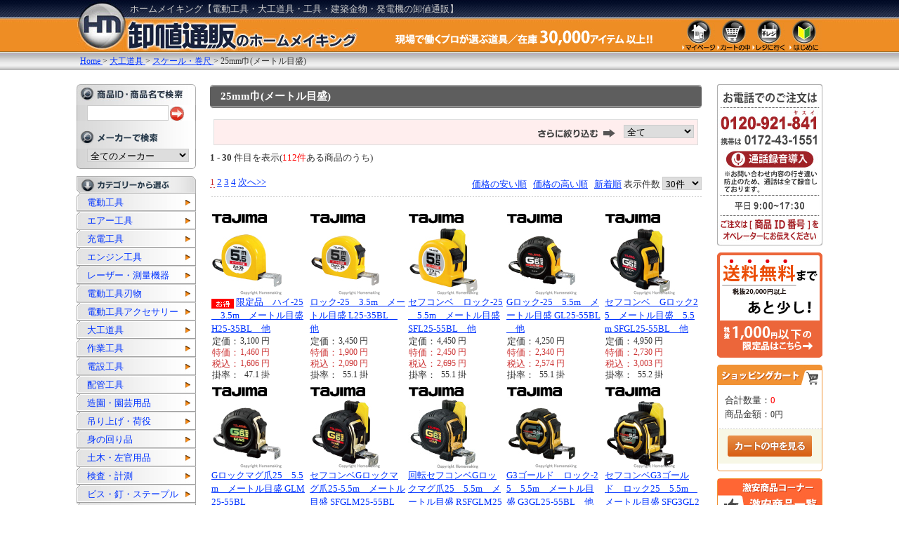

--- FILE ---
content_type: text/html; charset=UTF-8
request_url: https://www.homemaking.jp/products/list.php?category_id=1141
body_size: 251957
content:
<?xml version="1.0" encoding="UTF-8"?>
<!DOCTYPE html PUBLIC "-//W3C//DTD XHTML 1.0 Transitional//EN" "http://www.w3.org/TR/xhtml1/DTD/xhtml1-transitional.dtd">

<html xmlns="http://www.w3.org/1999/xhtml" lang="ja" xml:lang="ja">
<head>
<meta http-equiv="Content-Type" content="text/html; charset=UTF-8" />


<!--★一覧meta★-->
    <title>25mm巾(メートル目盛)|ホームメイキング【電動工具・大工道具・工具・建築金物・発電機の卸値通販】</title>
    <meta http-equiv="Content-Script-Type" content="text/javascript" />
    <meta http-equiv="Content-Style-Type" content="text/css" />
            <meta name="author" content="株式会社ホームメイキング" />
        <meta name="description" content="25mm巾(メートル目盛)：電動工具・大工道具・工具・建築金物・発電機・測量機器や建築消耗品を卸値通販！" />
    <meta name="keywords" content="ホームメイキング,25mm巾(メートル目盛),卸値通販,工具,電動工具,発電機,大工道具,充電工具,エアー工具,エンジン工具,建築消耗品,建築金物,測量機器" />
    

<link rel="shortcut icon" href="/hmpage/packages/default/img/common/favicon.ico" />
<link rel="icon" type="image/vnd.microsoft.icon" href="/hmpage/packages/default/img/common/favicon.ico" />
<link rel="stylesheet" href="/js/jquery.colorbox/colorbox.css" type="text/css" media="all" />
<link rel="stylesheet" href="/hmpage/packages/default/css/import.css" type="text/css" media="all" />
<link rel="alternate" type="application/rss+xml" title="RSS" href="https://www.homemaking.jp/rss/" />
<!--[if lt IE 9]>
<script src="/js/jquery-1.11.1.min.js"></script>
<![endif]-->
<!--[if gte IE 9]><!-->
<script src="/js/jquery-2.1.1.min.js"></script>
<!--<![endif]-->
<script type="text/javascript" src="/js/eccube.js"></script>
<!-- #2342 次期メジャーバージョン(2.14)にてeccube.legacy.jsは削除予定.モジュール、プラグインの互換性を考慮して2.13では残します. -->
<script type="text/javascript" src="/js/eccube.legacy.js"></script>
<script type="text/javascript" src="/js/jquery.colorbox/jquery.colorbox-min.js"></script>

<script type="text/javascript">//<![CDATA[
    eccube.productsClassCategories = {"50896":{"__unselected":{"__unselected":{"name":"\u9078\u629e\u3057\u3066\u304f\u3060\u3055\u3044","product_class_id":"26625","product_type":"1"}},"__unselected2":{"#":{"classcategory_id2":"","name":"\u9078\u629e\u3057\u3066\u304f\u3060\u3055\u3044"},"#0":{"classcategory_id2":"0","name":"","stock_find":true,"price01":"3,410","price02":"1,606","point":"0","product_code":"H25-35BL","product_class_id":"26625","product_type":"1"}}},"51051":{"__unselected":{"__unselected":{"name":"\u9078\u629e\u3057\u3066\u304f\u3060\u3055\u3044","product_class_id":"26751","product_type":"1"}},"__unselected2":{"#":{"classcategory_id2":"","name":"\u9078\u629e\u3057\u3066\u304f\u3060\u3055\u3044"},"#0":{"classcategory_id2":"0","name":"","stock_find":true,"price01":"3,795","price02":"2,090","point":"0","product_code":"L25-35BL","product_class_id":"26751","product_type":"1"}}},"11578":{"__unselected":{"__unselected":{"name":"\u9078\u629e\u3057\u3066\u304f\u3060\u3055\u3044","product_class_id":"3196","product_type":"1"}},"__unselected2":{"#":{"classcategory_id2":"","name":"\u9078\u629e\u3057\u3066\u304f\u3060\u3055\u3044"},"#0":{"classcategory_id2":"0","name":"","stock_find":true,"price01":"4,895","price02":"2,695","point":"0","product_code":"SFL25-55BL","product_class_id":"3196","product_type":"1"}}},"11585":{"__unselected":{"__unselected":{"name":"\u9078\u629e\u3057\u3066\u304f\u3060\u3055\u3044","product_class_id":"3203","product_type":"1"}},"__unselected2":{"#":{"classcategory_id2":"","name":"\u9078\u629e\u3057\u3066\u304f\u3060\u3055\u3044"},"#0":{"classcategory_id2":"0","name":"","stock_find":true,"price01":"4,675","price02":"2,574","point":"0","product_code":"GL25-55BL","product_class_id":"3203","product_type":"1"}}},"50667":{"__unselected":{"__unselected":{"name":"\u9078\u629e\u3057\u3066\u304f\u3060\u3055\u3044","product_class_id":"26428","product_type":"1"}},"__unselected2":{"#":{"classcategory_id2":"","name":"\u9078\u629e\u3057\u3066\u304f\u3060\u3055\u3044"},"#0":{"classcategory_id2":"0","name":"","stock_find":true,"price01":"5,445","price02":"3,003","point":"0","product_code":"SFGL25-55BL","product_class_id":"26428","product_type":"1"}}},"50586":{"__unselected":{"__unselected":{"name":"\u9078\u629e\u3057\u3066\u304f\u3060\u3055\u3044","product_class_id":"26367","product_type":"1"}},"__unselected2":{"#":{"classcategory_id2":"","name":"\u9078\u629e\u3057\u3066\u304f\u3060\u3055\u3044"},"#0":{"classcategory_id2":"0","name":"","stock_find":true,"price01":"5,445","price02":"3,003","point":"0","product_code":"GLM25-55BL","product_class_id":"26367","product_type":"1"}}},"11564":{"__unselected":{"__unselected":{"name":"\u9078\u629e\u3057\u3066\u304f\u3060\u3055\u3044","product_class_id":"3184","product_type":"1"}},"__unselected2":{"#":{"classcategory_id2":"","name":"\u9078\u629e\u3057\u3066\u304f\u3060\u3055\u3044"},"#0":{"classcategory_id2":"0","name":"","stock_find":true,"price01":"5,775","price02":"3,179","point":"0","product_code":"SFGLM25-55BL","product_class_id":"3184","product_type":"1"}}},"177895":{"__unselected":{"__unselected":{"name":"\u9078\u629e\u3057\u3066\u304f\u3060\u3055\u3044","product_class_id":"124702","product_type":"1"}},"__unselected2":{"#":{"classcategory_id2":"","name":"\u9078\u629e\u3057\u3066\u304f\u3060\u3055\u3044"},"#0":{"classcategory_id2":"0","name":"","stock_find":true,"price01":"5,775","price02":"3,179","point":"0","product_code":"RSFGLM25-55BL","product_class_id":"124702","product_type":"1"}}},"64030":{"__unselected":{"__unselected":{"name":"\u9078\u629e\u3057\u3066\u304f\u3060\u3055\u3044","product_class_id":"35651","product_type":"1"}},"__unselected2":{"#":{"classcategory_id2":"","name":"\u9078\u629e\u3057\u3066\u304f\u3060\u3055\u3044"},"#0":{"classcategory_id2":"0","name":"","stock_find":true,"price01":"5,445","price02":"3,003","point":"0","product_code":"G3GL25-55BL","product_class_id":"35651","product_type":"1"}}},"63829":{"__unselected":{"__unselected":{"name":"\u9078\u629e\u3057\u3066\u304f\u3060\u3055\u3044","product_class_id":"35488","product_type":"1"}},"__unselected2":{"#":{"classcategory_id2":"","name":"\u9078\u629e\u3057\u3066\u304f\u3060\u3055\u3044"},"#0":{"classcategory_id2":"0","name":"","stock_find":true,"price01":"6,160","price02":"3,388","point":"0","product_code":"SFG3GL25-55BL","product_class_id":"35488","product_type":"1"}}},"64039":{"__unselected":{"__unselected":{"name":"\u9078\u629e\u3057\u3066\u304f\u3060\u3055\u3044","product_class_id":"35660","product_type":"1"}},"__unselected2":{"#":{"classcategory_id2":"","name":"\u9078\u629e\u3057\u3066\u304f\u3060\u3055\u3044"},"#0":{"classcategory_id2":"0","name":"","stock_find":true,"price01":"6,160","price02":"3,388","point":"0","product_code":"G3GLM25-55BL","product_class_id":"35660","product_type":"1"}}},"63954":{"__unselected":{"__unselected":{"name":"\u9078\u629e\u3057\u3066\u304f\u3060\u3055\u3044","product_class_id":"35599","product_type":"1"}},"__unselected2":{"#":{"classcategory_id2":"","name":"\u9078\u629e\u3057\u3066\u304f\u3060\u3055\u3044"},"#0":{"classcategory_id2":"0","name":"","stock_find":true,"price01":"6,490","price02":"3,575","point":"0","product_code":"SFG3GLM25-55BL","product_class_id":"35599","product_type":"1"}}},"74756":{"__unselected":{"__unselected":{"name":"\u9078\u629e\u3057\u3066\u304f\u3060\u3055\u3044","product_class_id":"42674","product_type":"1"}},"__unselected2":{"#":{"classcategory_id2":"","name":"\u9078\u629e\u3057\u3066\u304f\u3060\u3055\u3044"},"#0":{"classcategory_id2":"0","name":"","stock_find":true,"price01":"7,810","price02":"4,301","point":"0","product_code":"CWM3S2555","product_class_id":"42674","product_type":"1"}}},"177896":{"__unselected":{"__unselected":{"name":"\u9078\u629e\u3057\u3066\u304f\u3060\u3055\u3044","product_class_id":"124703","product_type":"1"}},"__unselected2":{"#":{"classcategory_id2":"","name":"\u9078\u629e\u3057\u3066\u304f\u3060\u3055\u3044"},"#0":{"classcategory_id2":"0","name":"","stock_find":true,"price01":"7,810","price02":"4,301","point":"0","product_code":"CWM3RS2555","product_class_id":"124703","product_type":"1"}}},"112553":{"__unselected":{"__unselected":{"name":"\u9078\u629e\u3057\u3066\u304f\u3060\u3055\u3044","product_class_id":"69950","product_type":"1"}},"__unselected2":{"#":{"classcategory_id2":"","name":"\u9078\u629e\u3057\u3066\u304f\u3060\u3055\u3044"},"#0":{"classcategory_id2":"0","name":"","stock_find":true,"price01":"5,445","price02":"3,003","point":"0","product_code":"ZL25-55CB","product_class_id":"69950","product_type":"1"}}},"112561":{"__unselected":{"__unselected":{"name":"\u9078\u629e\u3057\u3066\u304f\u3060\u3055\u3044","product_class_id":"69955","product_type":"1"}},"__unselected2":{"#":{"classcategory_id2":"","name":"\u9078\u629e\u3057\u3066\u304f\u3060\u3055\u3044"},"#0":{"classcategory_id2":"0","name":"","stock_find":true,"price01":"6,160","price02":"3,388","point":"0","product_code":"SFZL25-55BL","product_class_id":"69955","product_type":"1"}}},"51298":{"__unselected":{"__unselected":{"name":"\u9078\u629e\u3057\u3066\u304f\u3060\u3055\u3044","product_class_id":"26914","product_type":"1"}},"__unselected2":{"#":{"classcategory_id2":"","name":"\u9078\u629e\u3057\u3066\u304f\u3060\u3055\u3044"},"#0":{"classcategory_id2":"0","name":"","stock_find":true,"price01":"5,995","price02":"3,300","point":"0","product_code":"MEL25-55BL","product_class_id":"26914","product_type":"1"}}},"51138":{"__unselected":{"__unselected":{"name":"\u9078\u629e\u3057\u3066\u304f\u3060\u3055\u3044","product_class_id":"26831","product_type":"1"}},"__unselected2":{"#":{"classcategory_id2":"","name":"\u9078\u629e\u3057\u3066\u304f\u3060\u3055\u3044"},"#0":{"classcategory_id2":"0","name":"","stock_find":true,"price01":"6,160","price02":"3,388","point":"0","product_code":"R25-150BL","product_class_id":"26831","product_type":"1"}}},"112747":{"__unselected":{"__unselected":{"name":"\u9078\u629e\u3057\u3066\u304f\u3060\u3055\u3044","product_class_id":"70059","product_type":"1"}},"__unselected2":{"#":{"classcategory_id2":"","name":"\u9078\u629e\u3057\u3066\u304f\u3060\u3055\u3044"},"#0":{"classcategory_id2":"0","name":"","stock_find":true,"price01":"5,445","price02":"3,003","point":"0","product_code":"G7L2550","product_class_id":"70059","product_type":"1"}}},"112912":{"__unselected":{"__unselected":{"name":"\u9078\u629e\u3057\u3066\u304f\u3060\u3055\u3044","product_class_id":"70152","product_type":"1"}},"__unselected2":{"#":{"classcategory_id2":"","name":"\u9078\u629e\u3057\u3066\u304f\u3060\u3055\u3044"},"#0":{"classcategory_id2":"0","name":"","stock_find":true,"price01":"6,160","price02":"3,388","point":"0","product_code":"SFG7L2550","product_class_id":"70152","product_type":"1"}}},"112851":{"__unselected":{"__unselected":{"name":"\u9078\u629e\u3057\u3066\u304f\u3060\u3055\u3044","product_class_id":"70121","product_type":"1"}},"__unselected2":{"#":{"classcategory_id2":"","name":"\u9078\u629e\u3057\u3066\u304f\u3060\u3055\u3044"},"#0":{"classcategory_id2":"0","name":"","stock_find":true,"price01":"6,490","price02":"3,575","point":"0","product_code":"SFG7LM2550","product_class_id":"70121","product_type":"1"}}},"177894":{"__unselected":{"__unselected":{"name":"\u9078\u629e\u3057\u3066\u304f\u3060\u3055\u3044","product_class_id":"124701","product_type":"1"}},"__unselected2":{"#":{"classcategory_id2":"","name":"\u9078\u629e\u3057\u3066\u304f\u3060\u3055\u3044"},"#0":{"classcategory_id2":"0","name":"","stock_find":true,"price01":"6,490","price02":"3,575","point":"0","product_code":"RSFG7LM2550","product_class_id":"124701","product_type":"1"}}},"112819":{"__unselected":{"__unselected":{"name":"\u9078\u629e\u3057\u3066\u304f\u3060\u3055\u3044","product_class_id":"70105","product_type":"1"}},"__unselected2":{"#":{"classcategory_id2":"","name":"\u9078\u629e\u3057\u3066\u304f\u3060\u3055\u3044"},"#0":{"classcategory_id2":"0","name":"","stock_find":true,"price01":"6,875","price02":"3,784","point":"0","product_code":"G7L2565","product_class_id":"70105","product_type":"1"}}},"112878":{"__unselected":{"__unselected":{"name":"\u9078\u629e\u3057\u3066\u304f\u3060\u3055\u3044","product_class_id":"70131","product_type":"1"}},"__unselected2":{"#":{"classcategory_id2":"","name":"\u9078\u629e\u3057\u3066\u304f\u3060\u3055\u3044"},"#0":{"classcategory_id2":"0","name":"","stock_find":true,"price01":"7,975","price02":"4,389","point":"0","product_code":"SFG7LM2565","product_class_id":"70131","product_type":"1"}}},"78029":{"__unselected":{"__unselected":{"name":"\u9078\u629e\u3057\u3066\u304f\u3060\u3055\u3044","product_class_id":"45168","product_type":"1"}},"__unselected2":{"#":{"classcategory_id2":"","name":"\u9078\u629e\u3057\u3066\u304f\u3060\u3055\u3044"},"#0":{"classcategory_id2":"0","name":"","stock_find":true,"price01":"9,075","price02":"4,994","point":"0","product_code":"CAZ4M2555","product_class_id":"45168","product_type":"1"}}},"128904":{"__unselected":{"__unselected":{"name":"\u9078\u629e\u3057\u3066\u304f\u3060\u3055\u3044","product_class_id":"81833","product_type":"1"}},"__unselected2":{"#":{"classcategory_id2":"","name":"\u9078\u629e\u3057\u3066\u304f\u3060\u3055\u3044"},"#0":{"classcategory_id2":"0","name":"","stock_find":true,"price01":"5,225","price02":"2,882","point":"0","product_code":"SS2555","product_class_id":"81833","product_type":"1"}}},"128902":{"__unselected":{"__unselected":{"name":"\u9078\u629e\u3057\u3066\u304f\u3060\u3055\u3044","product_class_id":"81831","product_type":"1"}},"__unselected2":{"#":{"classcategory_id2":"","name":"\u9078\u629e\u3057\u3066\u304f\u3060\u3055\u3044"},"#0":{"classcategory_id2":"0","name":"","stock_find":true,"price01":"5,995","price02":"3,300","point":"0","product_code":"SFSS2555","product_class_id":"81831","product_type":"1"}}},"128901":{"__unselected":{"__unselected":{"name":"\u9078\u629e\u3057\u3066\u304f\u3060\u3055\u3044","product_class_id":"81830","product_type":"1"}},"__unselected2":{"#":{"classcategory_id2":"","name":"\u9078\u629e\u3057\u3066\u304f\u3060\u3055\u3044"},"#0":{"classcategory_id2":"0","name":"","stock_find":true,"price01":"6,325","price02":"3,487","point":"0","product_code":"SFSSM2555","product_class_id":"81830","product_type":"1"}}},"11603":{"__unselected":{"__unselected":{"name":"\u9078\u629e\u3057\u3066\u304f\u3060\u3055\u3044","product_class_id":"3220","product_type":"1"}},"__unselected2":{"#":{"classcategory_id2":"","name":"\u9078\u629e\u3057\u3066\u304f\u3060\u3055\u3044"},"#0":{"classcategory_id2":"0","name":"","stock_find":true,"price01":"6,325","price02":"3,487","point":"0","product_code":"SP2555BL","product_class_id":"3220","product_type":"1"}}},"50643":{"__unselected":{"__unselected":{"name":"\u9078\u629e\u3057\u3066\u304f\u3060\u3055\u3044","product_class_id":"26406","product_type":"1"}},"__unselected2":{"#":{"classcategory_id2":"","name":"\u9078\u629e\u3057\u3066\u304f\u3060\u3055\u3044"},"#0":{"classcategory_id2":"0","name":"","stock_find":true,"price01":"7,040","price02":"3,872","point":"0","product_code":"SFSP25-55BL","product_class_id":"26406","product_type":"1"}}}};function fnOnLoad() {}
    $(function(){
        fnOnLoad(); 
    });
//]]></script>

<script type="text/javascript" src="https://ajaxzip3.github.io/ajaxzip3.js"></script><script type="text/javascript" src="/plugin/AjaxZip3/media/plg_ajaxzip3.js"></script>

<!-- Global site tag (gtag.js) - Google Analytics -->
<script async src="https://www.googletagmanager.com/gtag/js?id=UA-631972-1"></script>
<script>
  window.dataLayer = window.dataLayer || [];
  function gtag(){dataLayer.push(arguments);}
  gtag('js', new Date());

  gtag('config', 'UA-631972-1');
</script>

</head>

<!-- ▼BODY部 スタート -->

<body class="LC_Page_Products_List"><noscript><p>JavaScript を有効にしてご利用下さい.</p></noscript><div class="frame_outer"><a name="top" id="top"></a>
<!--▼HEADER-->
<div id="header_wrap"><div id="header" class="clearfix"><form name="header_login_form" id="header_login_form" method="post" action="https://www.homemaking.jp/frontparts/login_check.php" onsubmit="return eccube.checkLoginFormInputted('header_login_form')"><input type="hidden" name="mode" value="login" /><input type="hidden" name="transactionid" value="f5b37f60602f09b19746a3609293137e28a192a9" /><input type="hidden" name="url" value="/products/list.php?category_id=1141" /><h1>ホームメイキング【電動工具・大工道具・工具・建築金物・発電機の卸値通販】</h1><div id="nav"><a href="https://www.homemaking.jp/mypage/login.php"><img src="/hmpage/packages/default/img/button/bt_s_mypage.jpg" alt="マイページへ" title="マイページへ"></a><a href="https://www.homemaking.jp/cart/"><img src="/hmpage/packages/default/img/button/bt_s_cart.jpg" alt="カートを見る" title="カートを見る"></a><a href="https://www.homemaking.jp/shopping"><img src="/hmpage/packages/default/img/button/bt_s_register.jpg" alt="レジに進む" title="レジに進む"></a><a href="https://www.homemaking.jp/hmpage/info_top.php"><img src="/hmpage/packages/default/img/button/bt_s_info.jpg" alt="はじめに" title="はじめに"></a></div><div id="breadcrumb"></div></form></div></div>
<!--▲HEADER--><div id="container" class="clearfix"><div id="topcolumn"><!-- ▼全ページ対応パンくずリスト -->
<style type="text/css">
  
div.breadcrumb {
  padding:0 0 5px;
}
div.breadcrumb div {
  display: inline;
}
</style>
<div class="breadcrumb">
  <div itemscope itemtype="https://schema.org/Breadcrumb">
    <a href="https://www.homemaking.jp/" itemprop="url">
      <span itemprop="title">Home</span>
    </a> &gt;
  </div>
      <div itemscope itemtype="https://schema.org/Breadcrumb">
    <a href="/products/list.php?category_id=1105" itemprop="url">
      <span itemprop="title">大工道具</span>
    </a> &gt;
  </div>
        <div itemscope itemtype="https://schema.org/Breadcrumb">
    <a href="/products/list.php?category_id=1140" itemprop="url">
      <span itemprop="title">スケール・巻尺</span>
    </a> &gt;
  </div>
      <div itemscope itemtype="https://schema.org/Breadcrumb">
    <span itemprop="title">25mm巾(メートル目盛)</span>
  </div>
</div>
<!-- ▲全ページ対応パンくずリスト --></div><div id="leftcolumn" class="side_column"><!-- ▼商品検索 --><script>
	$(function(){
		
	});
</script>
<div class="box"><div id="search_area"><form name="search_form" id="search_form" method="get" action="/products/list.php"><input type="hidden" name="transactionid" value="f5b37f60602f09b19746a3609293137e28a192a9" /><dl class="formlist"><dt><img src="/hmpage/packages/default/img/button/bt_t_search.jpg"alt="商品検索" title="商品検索"></dt><dd><input type="text" name="name" class="box140" maxlength="30" value="" style="width: 110px;margin-right: 2px;" /><input type="image" src="/hmpage/packages/default/img/button/button_quick_find.gif" alt="検索" name="search" /></dd></dl></form><form name="search_form" id="search_form" method="get" action="/products/list.php"><input type="hidden" name="transactionid" value="f5b37f60602f09b19746a3609293137e28a192a9" /><dl class="formlist"><dt><img src="/hmpage/packages/default/img/button/bt_t_manufacturers.jpg" alt="メーカーから選ぶ" title="メーカーから選ぶ"></dt><dd><select name="maker_id" class="box145" onchange="this.form.submit();"><option label="全てのメーカー" value="">全てのメーカー</option><option label="アーム産業" value="269">アーム産業</option>
<option label="アーウィン" value="724">アーウィン</option>
<option label="アイネット" value="786">アイネット</option>
<option label="IKK(DIAMOND)" value="833">IKK(DIAMOND)</option>
<option label="アイワ金属" value="583">アイワ金属</option>
<option label="アイトス" value="852">アイトス</option>
<option label="アイウッド" value="393">アイウッド</option>
<option label="アカツキ製作所" value="386">アカツキ製作所</option>
<option label="旭産業" value="61">旭産業</option>
<option label="旭金属" value="357">旭金属</option>
<option label="アサヒペン" value="411">アサヒペン</option>
<option label="アサダ" value="158">アサダ</option>
<option label="浅香工業" value="192">浅香工業</option>
<option label="浅野木工所" value="209">浅野木工所</option>
<option label="浅野金属工業" value="508">浅野金属工業</option>
<option label="東源次" value="292">東源次</option>
<option label="アックスブレーン" value="106">アックスブレーン</option>
<option label="アトム" value="41">アトム</option>
<option label="アネックス" value="267">アネックス</option>
<option label="アバンテ" value="201">アバンテ</option>
<option label="阿部キルト工業" value="757">阿部キルト工業</option>
<option label="天野製作所" value="647">天野製作所</option>
<option label="アマテイ" value="694">アマテイ</option>
<option label="アラオ" value="379">アラオ</option>
<option label="アルファ" value="520">アルファ</option>
<option label="アルス" value="311">アルス</option>
<option label="アルインコ" value="59">アルインコ</option>
<option label="アルファー技研" value="343">アルファー技研</option>
<option label="イーグル" value="285">イーグル</option>
<option label="イーグル・クランプ" value="627">イーグル・クランプ</option>
<option label="五百蔵" value="780">五百蔵</option>
<option label="五百蔵製作所" value="641">五百蔵製作所</option>
<option label="イカリ消毒" value="774">イカリ消毒</option>
<option label="IPS PLIERS" value="622">IPS PLIERS</option>
<option label="イクラ" value="17">イクラ</option>
<option label="イシハシ精工" value="423">イシハシ精工</option>
<option label="石井超硬工具製作所" value="443">石井超硬工具製作所</option>
<option label="石田製網" value="750">石田製網</option>
<option label="石川鉄工所" value="495">石川鉄工所</option>
<option label="マクセルイズミ(泉精器)" value="642">マクセルイズミ(泉精器)</option>
<option label="一村産業" value="510">一村産業</option>
<option label="一心産業" value="426">一心産業</option>
<option label="井上工具" value="722">井上工具</option>
<option label="イノウエ商工" value="749">イノウエ商工</option>
<option label="今西製砥" value="186">今西製砥</option>
<option label="岩崎のみ製作所" value="649">岩崎のみ製作所</option>
<option label="イワタニマテリアル" value="419">イワタニマテリアル</option>
<option label="ウィングエース" value="562">ウィングエース</option>
<option label="ウイニングボアー" value="590">ウイニングボアー</option>
<option label="ウイング" value="242">ウイング</option>
<option label="宇佐美工業" value="496">宇佐美工業</option>
<option label="栄和機械工業" value="813">栄和機械工業</option>
<option label="エイム" value="82">エイム</option>
<option label="HW" value="736">HW</option>
<option label="AZ" value="117">AZ</option>
<option label="エージェント" value="691">エージェント</option>
<option label="ABC" value="247">ABC</option>
<option label="エクセン" value="837">エクセン</option>
<option label="STS" value="107">STS</option>
<option label="エースグローブ" value="381">エースグローブ</option>
<option label="エステー化学" value="409">エステー化学</option>
<option label="EDMA(エドマ)" value="820">EDMA(エドマ)</option>
<option label="NSP" value="571">NSP</option>
<option label="NTカッター" value="690">NTカッター</option>
<option label="エヌシキ" value="189">エヌシキ</option>
<option label="エビス" value="199">エビス</option>
<option label="EFFORT" value="756">EFFORT</option>
<option label="MCC" value="26">MCC</option>
<option label="MN21" value="839">MN21</option>
<option label="エムアンドエスコーポレーション" value="617">エムアンドエスコーポレーション</option>
<option label="エムエフ" value="401">エムエフ</option>
<option label="エンジニア" value="165">エンジニア</option>
<option label="エンペックス" value="505">エンペックス</option>
<option label="王将" value="206">王将</option>
<option label="大柿園芸" value="775">大柿園芸</option>
<option label="大阪製作所" value="578">大阪製作所</option>
<option label="大西工業" value="136">大西工業</option>
<option label="大塚サンクス工業" value="398">大塚サンクス工業</option>
<option label="大金" value="202">大金</option>
<option label="大見工業" value="203">大見工業</option>
<option label="オーエッチ工業" value="212">オーエッチ工業</option>
<option label="オークラ" value="481">オークラ</option>
<option label="岡恒" value="320">岡恒</option>
<option label="岡田磨布工業" value="373">岡田磨布工業</option>
<option label="岡田金属工業所" value="172">岡田金属工業所</option>
<option label="オカモト" value="698">オカモト</option>
<option label="オグラ" value="121">オグラ</option>
<option label="おたふく手袋" value="342">おたふく手袋</option>
<option label="越智工業所" value="759">越智工業所</option>
<option label="OMSORG(オムソリ)" value="570">OMSORG(オムソリ)</option>
<option label="ORION" value="12">ORION</option>
<option label="オリエント商事" value="845">オリエント商事</option>
<option label="オリエント" value="710">オリエント</option>
<option label="OLFA" value="196">OLFA</option>
<option label="OREGON" value="686">OREGON</option>
<option label="カクマル" value="572">カクマル</option>
<option label="カクイチ" value="403">カクイチ</option>
<option label="KAKEN" value="586">KAKEN</option>
<option label="かじ平" value="176">かじ平</option>
<option label="カジメイク" value="207">カジメイク</option>
<option label="カスタム" value="251">カスタム</option>
<option label="カナイ" value="364">カナイ</option>
<option label="カネシカ" value="35">カネシカ</option>
<option label="カネキ" value="324">カネキ</option>
<option label="カネジュン" value="325">カネジュン</option>
<option label="カネシン" value="87">カネシン</option>
<option label="兼定" value="741">兼定</option>
<option label="カマキ" value="625">カマキ</option>
<option label="川村製作所" value="769">川村製作所</option>
<option label="川口技研" value="529">川口技研</option>
<option label="河清刃物工業" value="531">河清刃物工業</option>
<option label="川西工業" value="441">川西工業</option>
<option label="河怡" value="194">河怡</option>
<option label="革匠" value="450">革匠</option>
<option label="カンツール" value="776">カンツール</option>
<option label="カンペハピオ" value="85">カンペハピオ</option>
<option label="カンザワ" value="135">カンザワ</option>
<option label="関東製砥" value="670">関東製砥</option>
<option label="関西洋鋸" value="483">関西洋鋸</option>
<option label="キジマ" value="210">キジマ</option>
<option label="GISUKE" value="299">GISUKE</option>
<option label="キタリア" value="847">キタリア</option>
<option label="キタイコーポレーション" value="669">キタイコーポレーション</option>
<option label="キトー" value="50">キトー</option>
<option label="キムタオル" value="856">キムタオル</option>
<option label="木村刃物" value="139">木村刃物</option>
<option label="キャンピング" value="181">キャンピング</option>
<option label="KLASS(クラス)" value="730">KLASS(クラス)</option>
<option label="清弘" value="3">清弘</option>
<option label="基陽" value="601">基陽</option>
<option label="玉鳥産業（レザーソー）" value="185">玉鳥産業（レザーソー）</option>
<option label="金蔵ブレード" value="395">金蔵ブレード</option>
<option label="キング(神王)" value="700">キング(神王)</option>
<option label="キング" value="213">キング</option>
<option label="クニペックス" value="701">クニペックス</option>
<option label="粂田ギムネ" value="475">粂田ギムネ</option>
<option label="クラフト" value="71">クラフト</option>
<option label="クラブ" value="618">クラブ</option>
<option label="グリーンライフ" value="514">グリーンライフ</option>
<option label="栗山百造" value="8">栗山百造</option>
<option label="CRECiA" value="854">CRECiA</option>
<option label="呉工業" value="604">呉工業</option>
<option label="クワザワ" value="616">クワザワ</option>
<option label="KYC" value="58">KYC</option>
<option label="KNフジニッテイ" value="93">KNフジニッテイ</option>
<option label="KDS" value="113">KDS</option>
<option label="ケイバ" value="389">ケイバ</option>
<option label="ケイデン" value="659">ケイデン</option>
<option label="KSK" value="197">KSK</option>
<option label="K.N.Works" value="211">K.N.Works</option>
<option label="KTC" value="764">KTC</option>
<option label="KFC(ケー・エフ・シー)" value="844">KFC(ケー・エフ・シー)</option>
<option label="ケー・ジー・ワイ" value="603">ケー・ジー・ワイ</option>
<option label="KN村田産業" value="634">KN村田産業</option>
<option label="ケルヒャー" value="374">ケルヒャー</option>
<option label="建築の友" value="217">建築の友</option>
<option label="小泉測機製作所" value="591">小泉測機製作所</option>
<option label="小泉製麻" value="727">小泉製麻</option>
<option label="神戸製鋼" value="7">神戸製鋼</option>
<option label="光洋化学" value="69">光洋化学</option>
<option label="興研" value="493">興研</option>
<option label="呉英製作所" value="138">呉英製作所</option>
<option label="コーセイ産業" value="277">コーセイ産業</option>
<option label="Ko-ken" value="462">Ko-ken</option>
<option label="コーワ" value="737">コーワ</option>
<option label="コクヨ" value="515">コクヨ</option>
<option label="コヅチ" value="184">コヅチ</option>
<option label="ゴトー工業" value="464">ゴトー工業</option>
<option label="コニシボンド" value="64">コニシボンド</option>
<option label="コノエ" value="527">コノエ</option>
<option label="小林鉄工所" value="294">小林鉄工所</option>
<option label="コマ印" value="709">コマ印</option>
<option label="小山金属工業所" value="337">小山金属工業所</option>
<option label="小山市刃物製作所" value="471">小山市刃物製作所</option>
<option label="コンテック" value="296">コンテック</option>
<option label="コンセック" value="154">コンセック</option>
<option label="コンドーテック" value="679">コンドーテック</option>
<option label="サーモス" value="785">サーモス</option>
<option label="サカエ" value="773">サカエ</option>
<option label="酒井化学" value="284">酒井化学</option>
<option label="サカエ富士" value="227">サカエ富士</option>
<option label="坂爪製作所" value="742">坂爪製作所</option>
<option label="サクラクレパス" value="706">サクラクレパス</option>
<option label="サクライ" value="236">サクライ</option>
<option label="サット" value="455">サット</option>
<option label="佐藤製線" value="246">佐藤製線</option>
<option label="サヌキ" value="568">サヌキ</option>
<option label="サンポリ" value="518">サンポリ</option>
<option label="サンキョウトレーディング" value="29">サンキョウトレーディング</option>
<option label="サンコー" value="544">サンコー</option>
<option label="三洋" value="595">三洋</option>
<option label="三共理化学" value="349">三共理化学</option>
<option label="三共技研" value="108">三共技研</option>
<option label="3技研" value="628">3技研</option>
<option label="三京ダイヤモンド工業" value="137">三京ダイヤモンド工業</option>
<option label="三洋化成" value="404">三洋化成</option>
<option label="三陽金属" value="150">三陽金属</option>
<option label="三甲" value="665">三甲</option>
<option label="三基鋼業" value="666">三基鋼業</option>
<option label="サンコーテクノ" value="427">サンコーテクノ</option>
<option label="サンモク" value="733">サンモク</option>
<option label="サンフラッグ" value="230">サンフラッグ</option>
<option label="ジェイ・フィット" value="807">ジェイ・フィット</option>
<option label="ジェフコム" value="335">ジェフコム</option>
<option label="ジェントス" value="446">ジェントス</option>
<option label="静岡製機" value="10">静岡製機</option>
<option label="シネジック" value="635">シネジック</option>
<option label="シブヤ" value="153">シブヤ</option>
<option label="シモン" value="594">シモン</option>
<option label="シャークソー" value="848">シャークソー</option>
<option label="SHAPTON" value="198">SHAPTON</option>
<option label="祥碩堂" value="654">祥碩堂</option>
<option label="シュアー" value="232">シュアー</option>
<option label="ショーワ" value="42">ショーワ</option>
<option label="昭和ブリッジ" value="55">昭和ブリッジ</option>
<option label="JOTO" value="74">JOTO</option>
<option label="シルキー" value="241">シルキー</option>
<option label="シロクマ" value="609">シロクマ</option>
<option label="シンワ" value="30">シンワ</option>
<option label="新富士バーナー" value="581">新富士バーナー</option>
<option label="新ダイワ" value="157">新ダイワ</option>
<option label="信栄物産" value="681">信栄物産</option>
<option label="信和" value="507">信和</option>
<option label="スイデン" value="228">スイデン</option>
<option label="スーパーツール" value="53">スーパーツール</option>
<option label="スエカゲツール" value="569">スエカゲツール</option>
<option label="スエヒロ" value="490">スエヒロ</option>
<option label="スガツネ" value="620">スガツネ</option>
<option label="スキルマン" value="392">スキルマン</option>
<option label="SCOTT" value="855">SCOTT</option>
<option label="鈴木産業" value="435">鈴木産業</option>
<option label="SUZUKID" value="538">SUZUKID</option>
<option label="STAR-M" value="126">STAR-M</option>
<option label="スターリバー" value="726">スターリバー</option>
<option label="ストリームライト" value="611">ストリームライト</option>
<option label="スリーエッチ" value="44">スリーエッチ</option>
<option label="スリオンテック" value="70">スリオンテック</option>
<option label="スリーライク" value="849">スリーライク</option>
<option label="スリーピークス" value="624">スリーピークス</option>
<option label="3M" value="174">3M</option>
<option label="正和電工" value="474">正和電工</option>
<option label="精和産業" value="762">精和産業</option>
<option label="セーラー" value="551">セーラー</option>
<option label="セキスイ" value="257">セキスイ</option>
<option label="ゼフルス" value="755">ゼフルス</option>
<option label="セメダイン" value="65">セメダイン</option>
<option label="センシン" value="545">センシン</option>
<option label="創" value="781">創</option>
<option label="象印チェンブロック" value="51">象印チェンブロック</option>
<option label="ソキア" value="109">ソキア</option>
<option label="ダイキン" value="552">ダイキン</option>
<option label="ダイア" value="816">ダイア</option>
<option label="ダイヤテックス" value="72">ダイヤテックス</option>
<option label="ダイニチ" value="840">ダイニチ</option>
<option label="ダイヤ印" value="73">ダイヤ印</option>
<option label="大日本木材防腐" value="84">大日本木材防腐</option>
<option label="大洋製器工業" value="630">大洋製器工業</option>
<option label="大日商" value="130">大日商</option>
<option label="DAICHIKU" value="145">DAICHIKU</option>
<option label="ダイケン" value="406">ダイケン</option>
<option label="大宝ダイヤモンド工業" value="674">大宝ダイヤモンド工業</option>
<option label="ダイキ" value="487">ダイキ</option>
<option label="高森コーキ" value="301">高森コーキ</option>
<option label="高芝ギムネ" value="372">高芝ギムネ</option>
<option label="タカハシ" value="712">タカハシ</option>
<option label="タカラ産業" value="511">タカラ産業</option>
<option label="たくみ" value="219">たくみ</option>
<option label="竹谷商事" value="516">竹谷商事</option>
<option label="竹内製作所" value="689">竹内製作所</option>
<option label="タケカワダイヤツール" value="760">タケカワダイヤツール</option>
<option label="タジマツール" value="104">タジマツール</option>
<option label="タチカワ" value="297">タチカワ</option>
<option label="タナカ" value="63">タナカ</option>
<option label="田中文金属" value="747">田中文金属</option>
<option label="タニザワ" value="615">タニザワ</option>
<option label="田村総業" value="49">田村総業</option>
<option label="ダンドリビス" value="94">ダンドリビス</option>
<option label="チップソージャパン" value="152">チップソージャパン</option>
<option label="中部コーポレーション" value="415">中部コーポレーション</option>
<option label="チル" value="48">チル</option>
<option label="ツールジャパン" value="753">ツールジャパン</option>
<option label="常三郎" value="338">常三郎</option>
<option label="ツノダ" value="843">ツノダ</option>
<option label="ツボ万" value="132">ツボ万</option>
<option label="ツボエ" value="175">ツボエ</option>
<option label="壺正" value="470">壺正</option>
<option label="ツムラ" value="399">ツムラ</option>
<option label="ツルミポンプ" value="162">ツルミポンプ</option>
<option label="DAS(ディスコ)" value="522">DAS(ディスコ)</option>
<option label="テクノマグネット" value="457">テクノマグネット</option>
<option label="テザック" value="346">テザック</option>
<option label="寺西化学工業" value="707">寺西化学工業</option>
<option label="寺田" value="231">寺田</option>
<option label="TEIJIN" value="850">TEIJIN</option>
<option label="デンヨー" value="99">デンヨー</option>
<option label="電気化学工業" value="675">電気化学工業</option>
<option label="TENJIN" value="234">TENJIN</option>
<option label="テンパール" value="243">テンパール</option>
<option label="東邦工業" value="788">東邦工業</option>
<option label="ドウカン" value="501">ドウカン</option>
<option label="東京オートマック" value="250">東京オートマック</option>
<option label="トーヨーセーフティー" value="21">トーヨーセーフティー</option>
<option label="トーケン" value="31">トーケン</option>
<option label="トーケン(トップ足場)" value="818">トーケン(トップ足場)</option>
<option label="トーヨーコーケン" value="315">トーヨーコーケン</option>
<option label="トータル・ファスニング" value="445">トータル・ファスニング</option>
<option label="DOGYU" value="32">DOGYU</option>
<option label="トーゴ" value="723">トーゴ</option>
<option label="俊弘丸" value="308">俊弘丸</option>
<option label="TOP" value="27">TOP</option>
<option label="トネ" value="221">トネ</option>
<option label="トプコン" value="111">トプコン</option>
<option label="富田刃物" value="79">富田刃物</option>
<option label="友定建機" value="270">友定建機</option>
<option label="トンボ工業" value="286">トンボ工業</option>
<option label="DONKERU" value="574">DONKERU</option>
<option label="ナイス" value="123">ナイス</option>
<option label="ナカトミ" value="14">ナカトミ</option>
<option label="ナカオ" value="62">ナカオ</option>
<option label="中橋製作所" value="323">中橋製作所</option>
<option label="中屋" value="341">中屋</option>
<option label="ナカダ産業" value="400">ナカダ産業</option>
<option label="永木精機" value="467">永木精機</option>
<option label="ナカヤ" value="226">ナカヤ</option>
<option label="名古屋製網" value="752">名古屋製網</option>
<option label="ナスタ" value="576">ナスタ</option>
<option label="NACHI" value="122">NACHI</option>
<option label="ナニワ研磨工業" value="271">ナニワ研磨工業</option>
<option label="ナベヤ" value="438">ナベヤ</option>
<option label="ナンシン" value="405">ナンシン</option>
<option label="新潟精機" value="90">新潟精機</option>
<option label="ニコン" value="283">ニコン</option>
<option label="西田製作所" value="598">西田製作所</option>
<option label="西敬" value="621">西敬</option>
<option label="ニシガキ" value="422">ニシガキ</option>
<option label="西潟" value="499">西潟</option>
<option label="NICHIDO(日動)" value="37">NICHIDO(日動)</option>
<option label="日産化学工業" value="772">日産化学工業</option>
<option label="日東エルマテリアル" value="519">日東エルマテリアル</option>
<option label="日東工器" value="280">日東工器</option>
<option label="ニッスイ" value="566">ニッスイ</option>
<option label="NITTO DENKO" value="68">NITTO DENKO</option>
<option label="日東" value="161">日東</option>
<option label="ニッサチェイン" value="692">ニッサチェイン</option>
<option label="ニッタン" value="697">ニッタン</option>
<option label="ニトムズ" value="428">ニトムズ</option>
<option label="日本理化学工業" value="695">日本理化学工業</option>
<option label="日本パワーファスニング" value="447">日本パワーファスニング</option>
<option label="日本バイリーン" value="704">日本バイリーン</option>
<option label="NEW HIKARI" value="537">NEW HIKARI</option>
<option label="ニュースター" value="579">ニュースター</option>
<option label="ニューレジストン" value="131">ニューレジストン</option>
<option label="ネツレン" value="626">ネツレン</option>
<option label="ノリタケ" value="523">ノリタケ</option>
<option label="パーカーコーポレーション" value="808">パーカーコーポレーション</option>
<option label="ハイコーキ" value="824">ハイコーキ</option>
<option label="バイオ科学" value="853">バイオ科学</option>
<option label="バイタル工業" value="672">バイタル工業</option>
<option label="ハイビスカス" value="509">ハイビスカス</option>
<option label="ハウスボックス" value="81">ハウスボックス</option>
<option label="ハウスBM" value="148">ハウスBM</option>
<option label="萩原工業" value="77">萩原工業</option>
<option label="バクマ" value="105">バクマ</option>
<option label="ハスクバーナ" value="787">ハスクバーナ</option>
<option label="ハセガワ" value="52">ハセガワ</option>
<option label="長谷川電機工業" value="682">長谷川電機工業</option>
<option label="長谷伸" value="214">長谷伸</option>
<option label="HATAYA" value="36">HATAYA</option>
<option label="ハッピー金属" value="540">ハッピー金属</option>
<option label="初弘" value="289">初弘</option>
<option label="花岡車輌" value="619">花岡車輌</option>
<option label="パナソニック" value="114">パナソニック</option>
<option label="ハマネツ" value="716">ハマネツ</option>
<option label="ハラックス" value="732">ハラックス</option>
<option label="BBK" value="359">BBK</option>
<option label="ピカ" value="56">ピカ</option>
<option label="ビクター" value="513">ビクター</option>
<option label="ヒシカ工業" value="334">ヒシカ工業</option>
<option label="日立アプライアンス" value="797">日立アプライアンス</option>
<option label="日立産機" value="589">日立産機</option>
<option label="HIT" value="264">HIT</option>
<option label="ビックス" value="387">ビックス</option>
<option label="ビックツール" value="717">ビックツール</option>
<option label="Hinoya(日野屋)" value="60">Hinoya(日野屋)</option>
<option label="百万力" value="309">百万力</option>
<option label="ヒラタ" value="307">ヒラタ</option>
<option label="ピラニア・ツール" value="491">ピラニア・ツール</option>
<option label="ヒロセ産業" value="606">ヒロセ産業</option>
<option label="ファイブスター" value="22">ファイブスター</option>
<option label="ファスリンク" value="252">ファスリンク</option>
<option label="フィッシャー" value="258">フィッシャー</option>
<option label="フエキ" value="313">フエキ</option>
<option label="フォモジャパン" value="67">フォモジャパン</option>
<option label="フクビ" value="555">フクビ</option>
<option label="福三郎" value="369">福三郎</option>
<option label="藤井電工" value="20">藤井電工</option>
<option label="フジテコム" value="588">フジテコム</option>
<option label="富士倉" value="846">富士倉</option>
<option label="富士グローブ" value="336">富士グローブ</option>
<option label="フジマック" value="116">フジマック</option>
<option label="富士製砥" value="143">富士製砥</option>
<option label="富士製作所" value="661">富士製作所</option>
<option label="フジ矢" value="155">フジ矢</option>
<option label="ふじ清" value="167">ふじ清</option>
<option label="藤田丸鋸工業" value="436">藤田丸鋸工業</option>
<option label="フジ鋼業" value="494">フジ鋼業</option>
<option label="フマキラー" value="771">フマキラー</option>
<option label="プリンス" value="16">プリンス</option>
<option label="古藤工業" value="367">古藤工業</option>
<option label="フルプラ" value="434">フルプラ</option>
<option label="プロマート" value="275">プロマート</option>
<option label="プロスター" value="502">プロスター</option>
<option label="プロセク" value="506">プロセク</option>
<option label="平和技研" value="662">平和技研</option>
<option label="ベスト" value="171">ベスト</option>
<option label="ベッセル" value="118">ベッセル</option>
<option label="ヘンケル" value="410">ヘンケル</option>
<option label="ホウネンミヤワキ" value="376">ホウネンミヤワキ</option>
<option label="ホーザン" value="164">ホーザン</option>
<option label="ホーライ" value="191">ホーライ</option>
<option label="ホーケン" value="497">ホーケン</option>
<option label="墨運堂" value="623">墨運堂</option>
<option label="ボッシュ" value="2">ボッシュ</option>
<option label="ホリコー" value="719">ホリコー</option>
<option label="ホンダ" value="784">ホンダ</option>
<option label="マーベル" value="310">マーベル</option>
<option label="マイト工業" value="356">マイト工業</option>
<option label="マイゾックス" value="110">マイゾックス</option>
<option label="マキタ" value="47">マキタ</option>
<option label="マサダ" value="272">マサダ</option>
<option label="マッキンリーネクスト" value="318">マッキンリーネクスト</option>
<option label="MAX" value="91">MAX</option>
<option label="松井鉄工所" value="352">松井鉄工所</option>
<option label="松井精密工業" value="482">松井精密工業</option>
<option label="マルサ" value="605">マルサ</option>
<option label="丸五" value="631">丸五</option>
<option label="丸喜金属" value="632">丸喜金属</option>
<option label="丸善工業" value="425">丸善工業</option>
<option label="マルモト製作所" value="453">マルモト製作所</option>
<option label="丸和ケミカル" value="469">丸和ケミカル</option>
<option label="マルナオ" value="216">マルナオ</option>
<option label="三笠産業" value="98">三笠産業</option>
<option label="ミキロコス" value="429">ミキロコス</option>
<option label="三木技研" value="430">三木技研</option>
<option label="MIKI" value="492">MIKI</option>
<option label="水本機械製作所" value="671">水本機械製作所</option>
<option label="Mr.ラチェット" value="735">Mr.ラチェット</option>
<option label="三菱マテリアル" value="274">三菱マテリアル</option>
<option label="ミツギロン" value="567">ミツギロン</option>
<option label="三菱鉛筆" value="208">三菱鉛筆</option>
<option label="ミツトモ" value="498">ミツトモ</option>
<option label="MITOLOY" value="224">MITOLOY</option>
<option label="三乗工業" value="811">三乗工業</option>
<option label="MIMATSU" value="351">MIMATSU</option>
<option label="ミヤナガ" value="146">ミヤナガ</option>
<option label="未来工業" value="223">未来工業</option>
<option label="ムサシ" value="607">ムサシ</option>
<option label="明和製作所" value="806">明和製作所</option>
<option label="メリー" value="282">メリー</option>
<option label="木馬(モクバ)" value="166">木馬(モクバ)</option>
<option label="モトユキ" value="140">モトユキ</option>
<option label="モトコマ" value="488">モトコマ</option>
<option label="モリリン" value="278">モリリン</option>
<option label="MORY" value="655">MORY</option>
<option label="盛光" value="187">盛光</option>
<option label="八尾製鋲" value="761">八尾製鋲</option>
<option label="ヤナセ" value="128">ヤナセ</option>
<option label="山喜産業" value="512">山喜産業</option>
<option label="ヤマヨ" value="265">ヤマヨ</option>
<option label="ヤマハ" value="783">ヤマハ</option>
<option label="山戸製作所" value="298">山戸製作所</option>
<option label="YAMAZEN" value="851">YAMAZEN</option>
<option label="山本鉋製作所" value="610">山本鉋製作所</option>
<option label="山真製鋸" value="103">山真製鋸</option>
<option label="ヤマダ金属" value="368">ヤマダ金属</option>
<option label="ヤマダ" value="125">ヤマダ</option>
<option label="ヤマグチ" value="693">ヤマグチ</option>
<option label="山崎製作所" value="463">山崎製作所</option>
<option label="ヤヨイ化学" value="80">ヤヨイ化学</option>
<option label="ユタカメイク" value="193">ユタカメイク</option>
<option label="ユニカ" value="95">ユニカ</option>
<option label="ユニパー" value="650">ユニパー</option>
<option label="ヨコヅナ" value="585">ヨコヅナ</option>
<option label="横浜油脂工業" value="629">横浜油脂工業</option>
<option label="吉岡刃物製作所" value="517">吉岡刃物製作所</option>
<option label="吉岡製作所" value="612">吉岡製作所</option>
<option label="ライスター" value="779">ライスター</option>
<option label="Leica" value="442">Leica</option>
<option label="ライト精機" value="222">ライト精機</option>
<option label="ラクダ" value="133">ラクダ</option>
<option label="Rapid" value="204">Rapid</option>
<option label="リズム" value="678">リズム</option>
<option label="リス" value="200">リス</option>
<option label="リジッド" value="696">リジッド</option>
<option label="龍宝丸刃物工房" value="486">龍宝丸刃物工房</option>
<option label="RYOBI" value="97">RYOBI</option>
<option label="リングスター" value="237">リングスター</option>
<option label="レインボー薬品" value="770">レインボー薬品</option>
<option label="レーザーライナー" value="842">レーザーライナー</option>
<option label="レヂトン" value="144">レヂトン</option>
<option label="レッキス" value="263">レッキス</option>
<option label="レノックス" value="699">レノックス</option>
<option label="六兵衛" value="188">六兵衛</option>
<option label="ロブスター" value="96">ロブスター</option>
<option label="YPC" value="88">YPC</option>
<option label="若井産業" value="1">若井産業</option>
<option label="ワキタ" value="798">ワキタ</option>
<option label="ワタナベ工業" value="644">ワタナベ工業</option>
<option label="ワン・ツゥ・スリー" value="23">ワン・ツゥ・スリー</option>
<option label="ワンダーセーフティ" value="485">ワンダーセーフティ</option>
<option label="をくだ屋技研" value="420">をくだ屋技研</option>
<option label="" value="86"></option>
<option label="Z認定品" value="360">Z認定品</option>
</select></dd></dl></form><!--検索フォーム--></div></div><!-- ▲商品検索 --><!-- ▼カテゴリ -->
<script type="text/javascript">//<![CDATA[
    $(function(){
        $('#category_area li.level1:last').css('border-bottom', 'none');
    });
//]]></script>

<div class="box_cat"><div id="category_area"><div class="block_body"><div class="bloc_title"><img src="/hmpage/packages/default/img/button/bt_t_categories.jpg" alt="商品カテゴリ" /></div>
<ul  style=""><!-- ★親カテゴリのみの表示★ --><li class="level1"><p><a href="/products/list.php?category_id=23">電動工具</a></p>
<ul  style="display: none;"><!-- ★親カテゴリのみの表示★ --><!-- ★親カテゴリのみの表示★ --><!-- ★親カテゴリのみの表示★ --><!-- ★親カテゴリのみの表示★ --><!-- ★親カテゴリのみの表示★ --><!-- ★親カテゴリのみの表示★ --><!-- ★親カテゴリのみの表示★ --><!-- ★親カテゴリのみの表示★ --><!-- ★親カテゴリのみの表示★ --><!-- ★親カテゴリのみの表示★ --><!-- ★親カテゴリのみの表示★ --><!-- ★親カテゴリのみの表示★ --><!-- ★親カテゴリのみの表示★ --><!-- ★親カテゴリのみの表示★ --><!-- ★親カテゴリのみの表示★ --><!-- ★親カテゴリのみの表示★ --><!-- ★親カテゴリのみの表示★ --><!-- ★親カテゴリのみの表示★ --><!-- ★親カテゴリのみの表示★ --><!-- ★親カテゴリのみの表示★ --><!-- ★親カテゴリのみの表示★ --><!-- ★親カテゴリのみの表示★ --><!-- ★親カテゴリのみの表示★ --><!-- ★親カテゴリのみの表示★ --><!-- ★親カテゴリのみの表示★ --><!-- ★親カテゴリのみの表示★ --><!-- ★親カテゴリのみの表示★ --><!-- ★親カテゴリのみの表示★ --><!-- ★親カテゴリのみの表示★ --><!-- ★親カテゴリのみの表示★ --><!-- ★親カテゴリのみの表示★ --><!-- ★親カテゴリのみの表示★ --><!-- ★親カテゴリのみの表示★ --><!-- ★親カテゴリのみの表示★ --><!-- ★親カテゴリのみの表示★ --><!-- ★親カテゴリのみの表示★ --><!-- ★親カテゴリのみの表示★ --><!-- ★親カテゴリのみの表示★ --><!-- ★親カテゴリのみの表示★ --><!-- ★親カテゴリのみの表示★ --><!-- ★親カテゴリのみの表示★ --><!-- ★親カテゴリのみの表示★ --><!-- ★親カテゴリのみの表示★ --><!-- ★親カテゴリのみの表示★ --><!-- ★親カテゴリのみの表示★ --><!-- ★親カテゴリのみの表示★ --><!-- ★親カテゴリのみの表示★ --><!-- ★親カテゴリのみの表示★ --><!-- ★親カテゴリのみの表示★ --><!-- ★親カテゴリのみの表示★ --><!-- ★親カテゴリのみの表示★ --><!-- ★親カテゴリのみの表示★ --><!-- ★親カテゴリのみの表示★ --><!-- ★親カテゴリのみの表示★ --><!-- ★親カテゴリのみの表示★ --><!-- ★親カテゴリのみの表示★ --></ul></li><!-- ★親カテゴリのみの表示★ --><li class="level1"><p><a href="/products/list.php?category_id=1111">エアー工具</a></p>
<ul  style="display: none;"><!-- ★親カテゴリのみの表示★ --><!-- ★親カテゴリのみの表示★ --><!-- ★親カテゴリのみの表示★ --><!-- ★親カテゴリのみの表示★ --><!-- ★親カテゴリのみの表示★ --><!-- ★親カテゴリのみの表示★ --><!-- ★親カテゴリのみの表示★ --><!-- ★親カテゴリのみの表示★ --><!-- ★親カテゴリのみの表示★ --><!-- ★親カテゴリのみの表示★ --><!-- ★親カテゴリのみの表示★ --><!-- ★親カテゴリのみの表示★ --><!-- ★親カテゴリのみの表示★ --><!-- ★親カテゴリのみの表示★ --><!-- ★親カテゴリのみの表示★ --><!-- ★親カテゴリのみの表示★ --><!-- ★親カテゴリのみの表示★ --><!-- ★親カテゴリのみの表示★ --><!-- ★親カテゴリのみの表示★ --><!-- ★親カテゴリのみの表示★ --><!-- ★親カテゴリのみの表示★ --><!-- ★親カテゴリのみの表示★ --><!-- ★親カテゴリのみの表示★ --><!-- ★親カテゴリのみの表示★ --><!-- ★親カテゴリのみの表示★ --><!-- ★親カテゴリのみの表示★ --><!-- ★親カテゴリのみの表示★ --><!-- ★親カテゴリのみの表示★ --><!-- ★親カテゴリのみの表示★ --><!-- ★親カテゴリのみの表示★ --><!-- ★親カテゴリのみの表示★ --><!-- ★親カテゴリのみの表示★ --><!-- ★親カテゴリのみの表示★ --><!-- ★親カテゴリのみの表示★ --><!-- ★親カテゴリのみの表示★ --><!-- ★親カテゴリのみの表示★ --><!-- ★親カテゴリのみの表示★ --><!-- ★親カテゴリのみの表示★ --><!-- ★親カテゴリのみの表示★ --><!-- ★親カテゴリのみの表示★ --><!-- ★親カテゴリのみの表示★ --><!-- ★親カテゴリのみの表示★ --><!-- ★親カテゴリのみの表示★ --><!-- ★親カテゴリのみの表示★ --></ul></li><!-- ★親カテゴリのみの表示★ --><li class="level1"><p><a href="/products/list.php?category_id=1112">充電工具</a></p>
<ul  style="display: none;"><!-- ★親カテゴリのみの表示★ --><!-- ★親カテゴリのみの表示★ --><!-- ★親カテゴリのみの表示★ --><!-- ★親カテゴリのみの表示★ --><!-- ★親カテゴリのみの表示★ --><!-- ★親カテゴリのみの表示★ --><!-- ★親カテゴリのみの表示★ --><!-- ★親カテゴリのみの表示★ --><!-- ★親カテゴリのみの表示★ --><!-- ★親カテゴリのみの表示★ --><!-- ★親カテゴリのみの表示★ --><!-- ★親カテゴリのみの表示★ --><!-- ★親カテゴリのみの表示★ --><!-- ★親カテゴリのみの表示★ --><!-- ★親カテゴリのみの表示★ --><!-- ★親カテゴリのみの表示★ --><!-- ★親カテゴリのみの表示★ --><!-- ★親カテゴリのみの表示★ --><!-- ★親カテゴリのみの表示★ --><!-- ★親カテゴリのみの表示★ --><!-- ★親カテゴリのみの表示★ --><!-- ★親カテゴリのみの表示★ --><!-- ★親カテゴリのみの表示★ --><!-- ★親カテゴリのみの表示★ --><!-- ★親カテゴリのみの表示★ --><!-- ★親カテゴリのみの表示★ --><!-- ★親カテゴリのみの表示★ --><!-- ★親カテゴリのみの表示★ --><!-- ★親カテゴリのみの表示★ --><!-- ★親カテゴリのみの表示★ --><!-- ★親カテゴリのみの表示★ --><!-- ★親カテゴリのみの表示★ --><!-- ★親カテゴリのみの表示★ --><!-- ★親カテゴリのみの表示★ --><!-- ★親カテゴリのみの表示★ --><!-- ★親カテゴリのみの表示★ --><!-- ★親カテゴリのみの表示★ --><!-- ★親カテゴリのみの表示★ --><!-- ★親カテゴリのみの表示★ --><!-- ★親カテゴリのみの表示★ --><!-- ★親カテゴリのみの表示★ --><!-- ★親カテゴリのみの表示★ --><!-- ★親カテゴリのみの表示★ --><!-- ★親カテゴリのみの表示★ --><!-- ★親カテゴリのみの表示★ --><!-- ★親カテゴリのみの表示★ --><!-- ★親カテゴリのみの表示★ --><!-- ★親カテゴリのみの表示★ --><!-- ★親カテゴリのみの表示★ --><!-- ★親カテゴリのみの表示★ --><!-- ★親カテゴリのみの表示★ --><!-- ★親カテゴリのみの表示★ --><!-- ★親カテゴリのみの表示★ --><!-- ★親カテゴリのみの表示★ --><!-- ★親カテゴリのみの表示★ --><!-- ★親カテゴリのみの表示★ --><!-- ★親カテゴリのみの表示★ --><!-- ★親カテゴリのみの表示★ --><!-- ★親カテゴリのみの表示★ --><!-- ★親カテゴリのみの表示★ --><!-- ★親カテゴリのみの表示★ --><!-- ★親カテゴリのみの表示★ --><!-- ★親カテゴリのみの表示★ --><!-- ★親カテゴリのみの表示★ --><!-- ★親カテゴリのみの表示★ --><!-- ★親カテゴリのみの表示★ --><!-- ★親カテゴリのみの表示★ --><!-- ★親カテゴリのみの表示★ --></ul></li><!-- ★親カテゴリのみの表示★ --><li class="level1"><p><a href="/products/list.php?category_id=1113">エンジン工具</a></p>
<ul  style="display: none;"><!-- ★親カテゴリのみの表示★ --><!-- ★親カテゴリのみの表示★ --><!-- ★親カテゴリのみの表示★ --><!-- ★親カテゴリのみの表示★ --><!-- ★親カテゴリのみの表示★ --><!-- ★親カテゴリのみの表示★ --><!-- ★親カテゴリのみの表示★ --><!-- ★親カテゴリのみの表示★ --><!-- ★親カテゴリのみの表示★ --><!-- ★親カテゴリのみの表示★ --><!-- ★親カテゴリのみの表示★ --><!-- ★親カテゴリのみの表示★ --><!-- ★親カテゴリのみの表示★ --><!-- ★親カテゴリのみの表示★ --><!-- ★親カテゴリのみの表示★ --><!-- ★親カテゴリのみの表示★ --><!-- ★親カテゴリのみの表示★ --><!-- ★親カテゴリのみの表示★ --><!-- ★親カテゴリのみの表示★ --><!-- ★親カテゴリのみの表示★ --></ul></li><!-- ★親カテゴリのみの表示★ --><li class="level1"><p><a href="/products/list.php?category_id=3">レーザー・測量機器</a></p>
<ul  style="display: none;"><!-- ★親カテゴリのみの表示★ --><!-- ★親カテゴリのみの表示★ --><!-- ★親カテゴリのみの表示★ --><!-- ★親カテゴリのみの表示★ --><!-- ★親カテゴリのみの表示★ --><!-- ★親カテゴリのみの表示★ --><!-- ★親カテゴリのみの表示★ --><!-- ★親カテゴリのみの表示★ --><!-- ★親カテゴリのみの表示★ --><!-- ★親カテゴリのみの表示★ --><!-- ★親カテゴリのみの表示★ --><!-- ★親カテゴリのみの表示★ --><!-- ★親カテゴリのみの表示★ --><!-- ★親カテゴリのみの表示★ --><!-- ★親カテゴリのみの表示★ --><!-- ★親カテゴリのみの表示★ --></ul></li><!-- ★親カテゴリのみの表示★ --><li class="level1"><p><a href="/products/list.php?category_id=1103">電動工具刃物</a></p>
<ul  style="display: none;"><!-- ★親カテゴリのみの表示★ --><!-- ★親カテゴリのみの表示★ --><!-- ★親カテゴリのみの表示★ --><!-- ★親カテゴリのみの表示★ --><!-- ★親カテゴリのみの表示★ --><!-- ★親カテゴリのみの表示★ --><!-- ★親カテゴリのみの表示★ --><!-- ★親カテゴリのみの表示★ --><!-- ★親カテゴリのみの表示★ --><!-- ★親カテゴリのみの表示★ --><!-- ★親カテゴリのみの表示★ --><!-- ★親カテゴリのみの表示★ --><!-- ★親カテゴリのみの表示★ --><!-- ★親カテゴリのみの表示★ --><!-- ★親カテゴリのみの表示★ --><!-- ★親カテゴリのみの表示★ --><!-- ★親カテゴリのみの表示★ --><!-- ★親カテゴリのみの表示★ --><!-- ★親カテゴリのみの表示★ --><!-- ★親カテゴリのみの表示★ --><!-- ★親カテゴリのみの表示★ --><!-- ★親カテゴリのみの表示★ --><!-- ★親カテゴリのみの表示★ --><!-- ★親カテゴリのみの表示★ --><!-- ★親カテゴリのみの表示★ --><!-- ★親カテゴリのみの表示★ --><!-- ★親カテゴリのみの表示★ --><!-- ★親カテゴリのみの表示★ --><!-- ★親カテゴリのみの表示★ --><!-- ★親カテゴリのみの表示★ --><!-- ★親カテゴリのみの表示★ --><!-- ★親カテゴリのみの表示★ --><!-- ★親カテゴリのみの表示★ --><!-- ★親カテゴリのみの表示★ --><!-- ★親カテゴリのみの表示★ --><!-- ★親カテゴリのみの表示★ --><!-- ★親カテゴリのみの表示★ --><!-- ★親カテゴリのみの表示★ --><!-- ★親カテゴリのみの表示★ --><!-- ★親カテゴリのみの表示★ --><!-- ★親カテゴリのみの表示★ --><!-- ★親カテゴリのみの表示★ --><!-- ★親カテゴリのみの表示★ --><!-- ★親カテゴリのみの表示★ --><!-- ★親カテゴリのみの表示★ --><!-- ★親カテゴリのみの表示★ --><!-- ★親カテゴリのみの表示★ --></ul></li><!-- ★親カテゴリのみの表示★ --><li class="level1"><p><a href="/products/list.php?category_id=1861">電動工具アクセサリー</a></p>
<ul  style="display: none;"><!-- ★親カテゴリのみの表示★ --><!-- ★親カテゴリのみの表示★ --><!-- ★親カテゴリのみの表示★ --><!-- ★親カテゴリのみの表示★ --><!-- ★親カテゴリのみの表示★ --><!-- ★親カテゴリのみの表示★ --><!-- ★親カテゴリのみの表示★ --><!-- ★親カテゴリのみの表示★ --><!-- ★親カテゴリのみの表示★ --><!-- ★親カテゴリのみの表示★ --><!-- ★親カテゴリのみの表示★ --><!-- ★親カテゴリのみの表示★ --><!-- ★親カテゴリのみの表示★ --><!-- ★親カテゴリのみの表示★ --><!-- ★親カテゴリのみの表示★ --><!-- ★親カテゴリのみの表示★ --><!-- ★親カテゴリのみの表示★ --><!-- ★親カテゴリのみの表示★ --><!-- ★親カテゴリのみの表示★ --><!-- ★親カテゴリのみの表示★ --><!-- ★親カテゴリのみの表示★ --><!-- ★親カテゴリのみの表示★ --><!-- ★親カテゴリのみの表示★ --><!-- ★親カテゴリのみの表示★ --><!-- ★親カテゴリのみの表示★ --><!-- ★親カテゴリのみの表示★ --><!-- ★親カテゴリのみの表示★ --><!-- ★親カテゴリのみの表示★ --><!-- ★親カテゴリのみの表示★ --><!-- ★親カテゴリのみの表示★ --><!-- ★親カテゴリのみの表示★ --><!-- ★親カテゴリのみの表示★ --><!-- ★親カテゴリのみの表示★ --><!-- ★親カテゴリのみの表示★ --><!-- ★親カテゴリのみの表示★ --><!-- ★親カテゴリのみの表示★ --><!-- ★親カテゴリのみの表示★ --><!-- ★親カテゴリのみの表示★ --><!-- ★親カテゴリのみの表示★ --><!-- ★親カテゴリのみの表示★ --><!-- ★親カテゴリのみの表示★ --><!-- ★親カテゴリのみの表示★ --><!-- ★親カテゴリのみの表示★ --><!-- ★親カテゴリのみの表示★ --><!-- ★親カテゴリのみの表示★ --><!-- ★親カテゴリのみの表示★ --><!-- ★親カテゴリのみの表示★ --><!-- ★親カテゴリのみの表示★ --><!-- ★親カテゴリのみの表示★ --><!-- ★親カテゴリのみの表示★ --></ul></li><!-- ★親カテゴリのみの表示★ --><li class="level1"><p><a href="/products/list.php?category_id=1105">大工道具</a></p>
<ul  style=""><!-- ★親カテゴリのみの表示★ --><!-- ★親カテゴリのみの表示★ --><!-- ★親カテゴリのみの表示★ --><!-- ★親カテゴリのみの表示★ --><!-- ★親カテゴリのみの表示★ --><!-- ★親カテゴリのみの表示★ --><!-- ★親カテゴリのみの表示★ --><!-- ★親カテゴリのみの表示★ --><!-- ★親カテゴリのみの表示★ --><!-- ★親カテゴリのみの表示★ --><!-- ★親カテゴリのみの表示★ --><!-- ★親カテゴリのみの表示★ --><!-- ★親カテゴリのみの表示★ --><!-- ★親カテゴリのみの表示★ --><!-- ★親カテゴリのみの表示★ --><!-- ★親カテゴリのみの表示★ --><!-- ★親カテゴリのみの表示★ --><!-- ★親カテゴリのみの表示★ --><!-- ★親カテゴリのみの表示★ --><!-- ★親カテゴリのみの表示★ --><!-- ★親カテゴリのみの表示★ --><!-- ★親カテゴリのみの表示★ --><!-- ★親カテゴリのみの表示★ --><!-- ★親カテゴリのみの表示★ --><!-- ★親カテゴリのみの表示★ --><!-- ★親カテゴリのみの表示★ --><!-- ★親カテゴリのみの表示★ --><!-- ★親カテゴリのみの表示★ --><!-- ★親カテゴリのみの表示★ --></ul></li><!-- ★親カテゴリのみの表示★ --><li class="level1"><p><a href="/products/list.php?category_id=24">作業工具</a></p>
<ul  style="display: none;"><!-- ★親カテゴリのみの表示★ --><!-- ★親カテゴリのみの表示★ --><!-- ★親カテゴリのみの表示★ --><!-- ★親カテゴリのみの表示★ --><!-- ★親カテゴリのみの表示★ --><!-- ★親カテゴリのみの表示★ --><!-- ★親カテゴリのみの表示★ --><!-- ★親カテゴリのみの表示★ --><!-- ★親カテゴリのみの表示★ --><!-- ★親カテゴリのみの表示★ --><!-- ★親カテゴリのみの表示★ --><!-- ★親カテゴリのみの表示★ --><!-- ★親カテゴリのみの表示★ --><!-- ★親カテゴリのみの表示★ --><!-- ★親カテゴリのみの表示★ --><!-- ★親カテゴリのみの表示★ --><!-- ★親カテゴリのみの表示★ --><!-- ★親カテゴリのみの表示★ --><!-- ★親カテゴリのみの表示★ --><!-- ★親カテゴリのみの表示★ --><!-- ★親カテゴリのみの表示★ --><!-- ★親カテゴリのみの表示★ --><!-- ★親カテゴリのみの表示★ --><!-- ★親カテゴリのみの表示★ --><!-- ★親カテゴリのみの表示★ --><!-- ★親カテゴリのみの表示★ --><!-- ★親カテゴリのみの表示★ --><!-- ★親カテゴリのみの表示★ --><!-- ★親カテゴリのみの表示★ --></ul></li><!-- ★親カテゴリのみの表示★ --><li class="level1"><p><a href="/products/list.php?category_id=1206">電設工具</a></p>
<ul  style="display: none;"><!-- ★親カテゴリのみの表示★ --><!-- ★親カテゴリのみの表示★ --><!-- ★親カテゴリのみの表示★ --><!-- ★親カテゴリのみの表示★ --><!-- ★親カテゴリのみの表示★ --><!-- ★親カテゴリのみの表示★ --><!-- ★親カテゴリのみの表示★ --><!-- ★親カテゴリのみの表示★ --><!-- ★親カテゴリのみの表示★ --><!-- ★親カテゴリのみの表示★ --><!-- ★親カテゴリのみの表示★ --><!-- ★親カテゴリのみの表示★ --><!-- ★親カテゴリのみの表示★ --><!-- ★親カテゴリのみの表示★ --><!-- ★親カテゴリのみの表示★ --><!-- ★親カテゴリのみの表示★ --><!-- ★親カテゴリのみの表示★ --><!-- ★親カテゴリのみの表示★ --><!-- ★親カテゴリのみの表示★ --><!-- ★親カテゴリのみの表示★ --><!-- ★親カテゴリのみの表示★ --><!-- ★親カテゴリのみの表示★ --><!-- ★親カテゴリのみの表示★ --><!-- ★親カテゴリのみの表示★ --><!-- ★親カテゴリのみの表示★ --><!-- ★親カテゴリのみの表示★ --><!-- ★親カテゴリのみの表示★ --><!-- ★親カテゴリのみの表示★ --><!-- ★親カテゴリのみの表示★ --><!-- ★親カテゴリのみの表示★ --><!-- ★親カテゴリのみの表示★ --><!-- ★親カテゴリのみの表示★ --><!-- ★親カテゴリのみの表示★ --><!-- ★親カテゴリのみの表示★ --><!-- ★親カテゴリのみの表示★ --><!-- ★親カテゴリのみの表示★ --><!-- ★親カテゴリのみの表示★ --><!-- ★親カテゴリのみの表示★ --><!-- ★親カテゴリのみの表示★ --></ul></li><!-- ★親カテゴリのみの表示★ --><li class="level1"><p><a href="/products/list.php?category_id=1201">配管工具</a></p>
<ul  style="display: none;"><!-- ★親カテゴリのみの表示★ --><!-- ★親カテゴリのみの表示★ --><!-- ★親カテゴリのみの表示★ --><!-- ★親カテゴリのみの表示★ --><!-- ★親カテゴリのみの表示★ --><!-- ★親カテゴリのみの表示★ --><!-- ★親カテゴリのみの表示★ --><!-- ★親カテゴリのみの表示★ --><!-- ★親カテゴリのみの表示★ --><!-- ★親カテゴリのみの表示★ --><!-- ★親カテゴリのみの表示★ --><!-- ★親カテゴリのみの表示★ --><!-- ★親カテゴリのみの表示★ --><!-- ★親カテゴリのみの表示★ --><!-- ★親カテゴリのみの表示★ --><!-- ★親カテゴリのみの表示★ --><!-- ★親カテゴリのみの表示★ --><!-- ★親カテゴリのみの表示★ --><!-- ★親カテゴリのみの表示★ --><!-- ★親カテゴリのみの表示★ --><!-- ★親カテゴリのみの表示★ --><!-- ★親カテゴリのみの表示★ --><!-- ★親カテゴリのみの表示★ --><!-- ★親カテゴリのみの表示★ --><!-- ★親カテゴリのみの表示★ --><!-- ★親カテゴリのみの表示★ --><!-- ★親カテゴリのみの表示★ --><!-- ★親カテゴリのみの表示★ --><!-- ★親カテゴリのみの表示★ --><!-- ★親カテゴリのみの表示★ --><!-- ★親カテゴリのみの表示★ --><!-- ★親カテゴリのみの表示★ --><!-- ★親カテゴリのみの表示★ --><!-- ★親カテゴリのみの表示★ --><!-- ★親カテゴリのみの表示★ --></ul></li><!-- ★親カテゴリのみの表示★ --><li class="level1"><p><a href="/products/list.php?category_id=1284">造園・園芸用品</a></p>
<ul  style="display: none;"><!-- ★親カテゴリのみの表示★ --><!-- ★親カテゴリのみの表示★ --><!-- ★親カテゴリのみの表示★ --><!-- ★親カテゴリのみの表示★ --><!-- ★親カテゴリのみの表示★ --><!-- ★親カテゴリのみの表示★ --><!-- ★親カテゴリのみの表示★ --><!-- ★親カテゴリのみの表示★ --><!-- ★親カテゴリのみの表示★ --><!-- ★親カテゴリのみの表示★ --><!-- ★親カテゴリのみの表示★ --><!-- ★親カテゴリのみの表示★ --><!-- ★親カテゴリのみの表示★ --><!-- ★親カテゴリのみの表示★ --><!-- ★親カテゴリのみの表示★ --><!-- ★親カテゴリのみの表示★ --><!-- ★親カテゴリのみの表示★ --><!-- ★親カテゴリのみの表示★ --><!-- ★親カテゴリのみの表示★ --><!-- ★親カテゴリのみの表示★ --><!-- ★親カテゴリのみの表示★ --><!-- ★親カテゴリのみの表示★ --></ul></li><!-- ★親カテゴリのみの表示★ --><li class="level1"><p><a href="/products/list.php?category_id=1106">吊り上げ・荷役</a></p>
<ul  style="display: none;"><!-- ★親カテゴリのみの表示★ --><!-- ★親カテゴリのみの表示★ --><!-- ★親カテゴリのみの表示★ --><!-- ★親カテゴリのみの表示★ --><!-- ★親カテゴリのみの表示★ --><!-- ★親カテゴリのみの表示★ --><!-- ★親カテゴリのみの表示★ --><!-- ★親カテゴリのみの表示★ --><!-- ★親カテゴリのみの表示★ --><!-- ★親カテゴリのみの表示★ --><!-- ★親カテゴリのみの表示★ --><!-- ★親カテゴリのみの表示★ --><!-- ★親カテゴリのみの表示★ --><!-- ★親カテゴリのみの表示★ --><!-- ★親カテゴリのみの表示★ --><!-- ★親カテゴリのみの表示★ --><!-- ★親カテゴリのみの表示★ --><!-- ★親カテゴリのみの表示★ --><!-- ★親カテゴリのみの表示★ --><!-- ★親カテゴリのみの表示★ --><!-- ★親カテゴリのみの表示★ --></ul></li><!-- ★親カテゴリのみの表示★ --><li class="level1"><p><a href="/products/list.php?category_id=42">身の回り品</a></p>
<ul  style="display: none;"><!-- ★親カテゴリのみの表示★ --><!-- ★親カテゴリのみの表示★ --><!-- ★親カテゴリのみの表示★ --><!-- ★親カテゴリのみの表示★ --><!-- ★親カテゴリのみの表示★ --><!-- ★親カテゴリのみの表示★ --><!-- ★親カテゴリのみの表示★ --><!-- ★親カテゴリのみの表示★ --><!-- ★親カテゴリのみの表示★ --><!-- ★親カテゴリのみの表示★ --><!-- ★親カテゴリのみの表示★ --><!-- ★親カテゴリのみの表示★ --><!-- ★親カテゴリのみの表示★ --><!-- ★親カテゴリのみの表示★ --><!-- ★親カテゴリのみの表示★ --><!-- ★親カテゴリのみの表示★ --><!-- ★親カテゴリのみの表示★ --><!-- ★親カテゴリのみの表示★ --><!-- ★親カテゴリのみの表示★ --><!-- ★親カテゴリのみの表示★ --><!-- ★親カテゴリのみの表示★ --><!-- ★親カテゴリのみの表示★ --></ul></li><!-- ★親カテゴリのみの表示★ --><li class="level1"><p><a href="/products/list.php?category_id=1253">土木・左官用品</a></p>
<ul  style="display: none;"><!-- ★親カテゴリのみの表示★ --><!-- ★親カテゴリのみの表示★ --><!-- ★親カテゴリのみの表示★ --><!-- ★親カテゴリのみの表示★ --><!-- ★親カテゴリのみの表示★ --><!-- ★親カテゴリのみの表示★ --><!-- ★親カテゴリのみの表示★ --><!-- ★親カテゴリのみの表示★ --><!-- ★親カテゴリのみの表示★ --><!-- ★親カテゴリのみの表示★ --><!-- ★親カテゴリのみの表示★ --><!-- ★親カテゴリのみの表示★ --><!-- ★親カテゴリのみの表示★ --><!-- ★親カテゴリのみの表示★ --><!-- ★親カテゴリのみの表示★ --><!-- ★親カテゴリのみの表示★ --><!-- ★親カテゴリのみの表示★ --><!-- ★親カテゴリのみの表示★ --><!-- ★親カテゴリのみの表示★ --><!-- ★親カテゴリのみの表示★ --><!-- ★親カテゴリのみの表示★ --><!-- ★親カテゴリのみの表示★ --><!-- ★親カテゴリのみの表示★ --><!-- ★親カテゴリのみの表示★ --><!-- ★親カテゴリのみの表示★ --><!-- ★親カテゴリのみの表示★ --><!-- ★親カテゴリのみの表示★ --><!-- ★親カテゴリのみの表示★ --><!-- ★親カテゴリのみの表示★ --><!-- ★親カテゴリのみの表示★ --><!-- ★親カテゴリのみの表示★ --></ul></li><!-- ★親カテゴリのみの表示★ --><li class="level1"><p><a href="/products/list.php?category_id=1104">検査・計測</a></p>
<ul  style="display: none;"><!-- ★親カテゴリのみの表示★ --><!-- ★親カテゴリのみの表示★ --><!-- ★親カテゴリのみの表示★ --><!-- ★親カテゴリのみの表示★ --><!-- ★親カテゴリのみの表示★ --><!-- ★親カテゴリのみの表示★ --><!-- ★親カテゴリのみの表示★ --><!-- ★親カテゴリのみの表示★ --><!-- ★親カテゴリのみの表示★ --><!-- ★親カテゴリのみの表示★ --><!-- ★親カテゴリのみの表示★ --><!-- ★親カテゴリのみの表示★ --><!-- ★親カテゴリのみの表示★ --><!-- ★親カテゴリのみの表示★ --><!-- ★親カテゴリのみの表示★ --><!-- ★親カテゴリのみの表示★ --><!-- ★親カテゴリのみの表示★ --><!-- ★親カテゴリのみの表示★ --><!-- ★親カテゴリのみの表示★ --><!-- ★親カテゴリのみの表示★ --><!-- ★親カテゴリのみの表示★ --><!-- ★親カテゴリのみの表示★ --><!-- ★親カテゴリのみの表示★ --><!-- ★親カテゴリのみの表示★ --></ul></li><!-- ★親カテゴリのみの表示★ --><li class="level1"><p><a href="/products/list.php?category_id=22">ビス・釘・ステープル</a></p>
<ul  style="display: none;"><!-- ★親カテゴリのみの表示★ --><!-- ★親カテゴリのみの表示★ --><!-- ★親カテゴリのみの表示★ --><!-- ★親カテゴリのみの表示★ --><!-- ★親カテゴリのみの表示★ --><!-- ★親カテゴリのみの表示★ --><!-- ★親カテゴリのみの表示★ --><!-- ★親カテゴリのみの表示★ --><!-- ★親カテゴリのみの表示★ --><!-- ★親カテゴリのみの表示★ --><!-- ★親カテゴリのみの表示★ --><!-- ★親カテゴリのみの表示★ --><!-- ★親カテゴリのみの表示★ --><!-- ★親カテゴリのみの表示★ --><!-- ★親カテゴリのみの表示★ --><!-- ★親カテゴリのみの表示★ --><!-- ★親カテゴリのみの表示★ --><!-- ★親カテゴリのみの表示★ --><!-- ★親カテゴリのみの表示★ --><!-- ★親カテゴリのみの表示★ --><!-- ★親カテゴリのみの表示★ --><!-- ★親カテゴリのみの表示★ --><!-- ★親カテゴリのみの表示★ --><!-- ★親カテゴリのみの表示★ --><!-- ★親カテゴリのみの表示★ --><!-- ★親カテゴリのみの表示★ --><!-- ★親カテゴリのみの表示★ --></ul></li><!-- ★親カテゴリのみの表示★ --><li class="level1"><p><a href="/products/list.php?category_id=1152">建築金物・建築資材</a></p>
<ul  style="display: none;"><!-- ★親カテゴリのみの表示★ --><!-- ★親カテゴリのみの表示★ --><!-- ★親カテゴリのみの表示★ --><!-- ★親カテゴリのみの表示★ --><!-- ★親カテゴリのみの表示★ --><!-- ★親カテゴリのみの表示★ --><!-- ★親カテゴリのみの表示★ --><!-- ★親カテゴリのみの表示★ --><!-- ★親カテゴリのみの表示★ --><!-- ★親カテゴリのみの表示★ --><!-- ★親カテゴリのみの表示★ --><!-- ★親カテゴリのみの表示★ --><!-- ★親カテゴリのみの表示★ --><!-- ★親カテゴリのみの表示★ --><!-- ★親カテゴリのみの表示★ --><!-- ★親カテゴリのみの表示★ --><!-- ★親カテゴリのみの表示★ --><!-- ★親カテゴリのみの表示★ --><!-- ★親カテゴリのみの表示★ --><!-- ★親カテゴリのみの表示★ --><!-- ★親カテゴリのみの表示★ --><!-- ★親カテゴリのみの表示★ --><!-- ★親カテゴリのみの表示★ --><!-- ★親カテゴリのみの表示★ --><!-- ★親カテゴリのみの表示★ --></ul></li><!-- ★親カテゴリのみの表示★ --><li class="level1"><p><a href="/products/list.php?category_id=3298">内装・インテリア金物</a></p>
<ul  style="display: none;"><!-- ★親カテゴリのみの表示★ --><!-- ★親カテゴリのみの表示★ --><!-- ★親カテゴリのみの表示★ --><!-- ★親カテゴリのみの表示★ --><!-- ★親カテゴリのみの表示★ --><!-- ★親カテゴリのみの表示★ --><!-- ★親カテゴリのみの表示★ --><!-- ★親カテゴリのみの表示★ --><!-- ★親カテゴリのみの表示★ --><!-- ★親カテゴリのみの表示★ --><!-- ★親カテゴリのみの表示★ --><!-- ★親カテゴリのみの表示★ --><!-- ★親カテゴリのみの表示★ --><!-- ★親カテゴリのみの表示★ --><!-- ★親カテゴリのみの表示★ --><!-- ★親カテゴリのみの表示★ --><!-- ★親カテゴリのみの表示★ --><!-- ★親カテゴリのみの表示★ --><!-- ★親カテゴリのみの表示★ --></ul></li><!-- ★親カテゴリのみの表示★ --><li class="level1"><p><a href="/products/list.php?category_id=1107">仮設資材・ハシゴ</a></p>
<ul  style="display: none;"><!-- ★親カテゴリのみの表示★ --><!-- ★親カテゴリのみの表示★ --><!-- ★親カテゴリのみの表示★ --><!-- ★親カテゴリのみの表示★ --><!-- ★親カテゴリのみの表示★ --><!-- ★親カテゴリのみの表示★ --><!-- ★親カテゴリのみの表示★ --><!-- ★親カテゴリのみの表示★ --><!-- ★親カテゴリのみの表示★ --><!-- ★親カテゴリのみの表示★ --><!-- ★親カテゴリのみの表示★ --><!-- ★親カテゴリのみの表示★ --><!-- ★親カテゴリのみの表示★ --><!-- ★親カテゴリのみの表示★ --><!-- ★親カテゴリのみの表示★ --><!-- ★親カテゴリのみの表示★ --><!-- ★親カテゴリのみの表示★ --><!-- ★親カテゴリのみの表示★ --><!-- ★親カテゴリのみの表示★ --><!-- ★親カテゴリのみの表示★ --><!-- ★親カテゴリのみの表示★ --><!-- ★親カテゴリのみの表示★ --><!-- ★親カテゴリのみの表示★ --><!-- ★親カテゴリのみの表示★ --><!-- ★親カテゴリのみの表示★ --><!-- ★親カテゴリのみの表示★ --><!-- ★親カテゴリのみの表示★ --><!-- ★親カテゴリのみの表示★ --><!-- ★親カテゴリのみの表示★ --><!-- ★親カテゴリのみの表示★ --><!-- ★親カテゴリのみの表示★ --><!-- ★親カテゴリのみの表示★ --><!-- ★親カテゴリのみの表示★ --><!-- ★親カテゴリのみの表示★ --><!-- ★親カテゴリのみの表示★ --><!-- ★親カテゴリのみの表示★ --><!-- ★親カテゴリのみの表示★ --><!-- ★親カテゴリのみの表示★ --><!-- ★親カテゴリのみの表示★ --><!-- ★親カテゴリのみの表示★ --><!-- ★親カテゴリのみの表示★ --><!-- ★親カテゴリのみの表示★ --></ul></li><!-- ★親カテゴリのみの表示★ --><li class="level1"><p><a href="/products/list.php?category_id=1108">建築消耗品</a></p>
<ul  style="display: none;"><!-- ★親カテゴリのみの表示★ --><!-- ★親カテゴリのみの表示★ --><!-- ★親カテゴリのみの表示★ --><!-- ★親カテゴリのみの表示★ --><!-- ★親カテゴリのみの表示★ --><!-- ★親カテゴリのみの表示★ --><!-- ★親カテゴリのみの表示★ --><!-- ★親カテゴリのみの表示★ --><!-- ★親カテゴリのみの表示★ --><!-- ★親カテゴリのみの表示★ --><!-- ★親カテゴリのみの表示★ --><!-- ★親カテゴリのみの表示★ --></ul></li><!-- ★親カテゴリのみの表示★ --><li class="level1"><p><a href="/products/list.php?category_id=4959">防災・災害対策</a></p>
<ul  style="display: none;"><!-- ★親カテゴリのみの表示★ --><!-- ★親カテゴリのみの表示★ --><!-- ★親カテゴリのみの表示★ --><!-- ★親カテゴリのみの表示★ --><!-- ★親カテゴリのみの表示★ --></ul></li></ul></div></div></div><!-- ▲カテゴリ --><!-- ▼インフォメーション --><dl class="box">
	<dt><img src="/hmpage/packages/default/img/button/bt_t_infomation.jpg" alt="インフォメーション" title="インフォメーション"></dt>
	<dd><a href="/hmpage/shipping.php">送料・納期・配送</a></dd>
	<dd><a href="/hmpage/info_order.php">ご注文・お見積り</a></dd>
	<dd><a href="/hmpage/payment.php">お支払い・書類発行</a></dd>
	<dd><a href="/hmpage/info_cancel.php">変更・返品・交換</a></dd>
	<dd><a href="/hmpage/jptax.php">表示価格について</a></dd>
	<dd><a href="/hmpage/info_after.php">修理について</a></dd>
</dl><!-- ▲インフォメーション --><!-- ▼ご利用にあたって --><dl class="box">
	<dt><img src="/hmpage/packages/default/img/button/bt_t_infomation2.jpg" alt="ご利用にあたって" title="ご利用にあたって"></dt>
	<dd><a href="/hmpage/faq.php">よくある質問</a></dd>
	<dd><a href="/contact/index.php">お問い合わせ</a></dd>
	<dd><a href="/contact/contact_us.php">お見積り</a></dd>
	<dd><a href="/hmpage/review.php">お客様の声</a></dd>
	<dd><a href="/hmpage/company.php">会社概要</a></dd>
	<dd><a href="/hmpage/conditions.php">ご利用規約</a></dd>
	<dd><a href="/hmpage/privacy.php">プライバシーについて</a></dd>
	<dd><a href="/hmpage/environment.php">ご利用環境</a></dd>
</dl><!-- ▲ご利用にあたって --><!-- ▼【追加】仕入先募集 --><div style="margin:20px 0 0">
<a href="/contact/supplier.php"><img src="/hmpage/packages/default/img/left/partner-170.jpg" alt="仕入先大募集!!" title="仕入先大募集!!"></a>
</div><!-- ▲【追加】仕入先募集 --><!-- ▼【追加】メーカー一覧 --><style>.maker-list {width: 100%;margin: 18px 0 0 0;}.maker_tr td:nth-child(odd) a img {margin: 10px 5px 0 0;}.maker_tr td a img {margin: 10px 0 0 0;}.maker_td {width: 50%;}</style><table class="maker-list"><tr class="maker_tr"><td class="maker_td"><a href="/products/list.php?maker_id=47"><img src="/upload/maker_image/makita.jpg" alt="マキタ" title="マキタ"></a></td><td class="maker_td"><a href="/products/list.php?maker_id=824"><img src="/upload/maker_image/hikoki.jpg" alt="ハイコーキ" title="ハイコーキ"></a></td></tr><tr class="maker_tr"><td class="maker_td"><a href="/products/list.php?maker_id=114"><img src="/upload/maker_image/panasonic.jpg" alt="パナソニック" title="パナソニック"></a></td><td class="maker_td"><a href="/products/list.php?maker_id=91"><img src="/upload/maker_image/max.jpg" alt="MAX" title="MAX"></a></td></tr><tr class="maker_tr"><td class="maker_td"><a href="/products/list.php?maker_id=157"><img src="/upload/maker_image/shindaiwa.jpg" alt="新ダイワ" title="新ダイワ"></a></td><td class="maker_td"><a href="/products/list.php?maker_id=784"><img src="/upload/maker_image/03261640_5ab8a3dc45cc2.jpg" alt="ホンダ" title="ホンダ"></a></td></tr><tr class="maker_tr"><td class="maker_td"><a href="/products/list.php?maker_id=98"><img src="/upload/maker_image/mikasa.jpg" alt="三笠産業" title="三笠産業"></a></td><td class="maker_td"><a href="/products/list.php?maker_id=154"><img src="/upload/maker_image/consec.jpg" alt="コンセック" title="コンセック"></a></td></tr><tr class="maker_tr"><td class="maker_td"><a href="/products/list.php?maker_id=153"><img src="/upload/maker_image/shibuya.jpg" alt="シブヤ" title="シブヤ"></a></td><td class="maker_td"><a href="/products/list.php?maker_id=162"><img src="/upload/maker_image/tsurumipomp.jpg" alt="ツルミポンプ" title="ツルミポンプ"></a></td></tr><tr class="maker_tr"><td class="maker_td"><a href="/products/list.php?maker_id=26"><img src="/upload/maker_image/MCC.jpg" alt="MCC" title="MCC"></a></td><td class="maker_td"><a href="/products/list.php?maker_id=263"><img src="/upload/maker_image/rex.jpg" alt="レッキス" title="レッキス"></a></td></tr><tr class="maker_tr"><td class="maker_td"><a href="/products/list.php?maker_id=158"><img src="/upload/maker_image/asada.jpg" alt="アサダ" title="アサダ"></a></td><td class="maker_td"><a href="/products/list.php?maker_id=17"><img src="/upload/maker_image/ikuratools.jpg" alt="イクラ" title="イクラ"></a></td></tr><tr class="maker_tr"><td class="maker_td"><a href="/products/list.php?maker_id=121"><img src="/upload/maker_image/ogura.jpg" alt="オグラ" title="オグラ"></a></td><td class="maker_td"><a href="/products/list.php?maker_id=538"><img src="/upload/maker_image/suzukid.jpg" alt="SUZUKID" title="SUZUKID"></a></td></tr><tr class="maker_tr"><td class="maker_td"><a href="/products/list.php?maker_id=111"><img src="/upload/maker_image/topcon.jpg" alt="トプコン" title="トプコン"></a></td><td class="maker_td"><a href="/products/list.php?maker_id=103"><img src="/upload/maker_image/7161yamashin.jpg" alt="山真製鋸" title="山真製鋸"></a></td></tr><tr class="maker_tr"><td class="maker_td"><a href="/products/list.php?maker_id=104"><img src="/upload/maker_image/104tajima.jpg" alt="タジマツール" title="タジマツール"></a></td><td class="maker_td"><a href="/products/list.php?maker_id=30"><img src="/upload/maker_image/shinwa.jpg" alt="シンワ" title="シンワ"></a></td></tr><tr class="maker_tr"><td class="maker_td"><a href="/products/list.php?maker_id=113"><img src="/upload/maker_image/kds.jpg" alt="KDS" title="KDS"></a></td><td class="maker_td"><a href="/products/list.php?maker_id=267"><img src="/upload/maker_image/anex.jpg" alt="アネックス" title="アネックス"></a></td></tr><tr class="maker_tr"><td class="maker_td"><a href="/products/list.php?maker_id=126"><img src="/upload/maker_image/star-m.jpg" alt="STAR-M" title="STAR-M"></a></td><td class="maker_td"><a href="/products/list.php?maker_id=27"><img src="/upload/maker_image/top.jpg" alt="TOP" title="TOP"></a></td></tr><tr class="maker_tr"><td class="maker_td"><a href="/products/list.php?maker_id=146"><img src="/upload/maker_image/miyanaga.jpg" alt="ミヤナガ" title="ミヤナガ"></a></td><td class="maker_td"><a href="/products/list.php?maker_id=95"><img src="/upload/maker_image/unika.jpg" alt="ユニカ" title="ユニカ"></a></td></tr><tr class="maker_tr"><td class="maker_td"><a href="/products/list.php?maker_id=138"><img src="/upload/maker_image/goei-seisakujo.jpg" alt="呉英製作所" title="呉英製作所"></a></td><td class="maker_td"><a href="/products/list.php?maker_id=642"><img src="/upload/maker_image/izumi.jpg" alt="マクセルイズミ(泉精器)" title="マクセルイズミ(泉精器)"></a></td></tr><tr class="maker_tr"><td class="maker_td"><a href="/products/list.php?maker_id=310"><img src="/upload/maker_image/marvelcorp.jpg" alt="マーベル" title="マーベル"></a></td><td class="maker_td"><a href="/products/list.php?maker_id=335"><img src="/upload/maker_image/jefcom.jpg" alt="ジェフコム" title="ジェフコム"></a></td></tr><tr class="maker_tr"><td class="maker_td"><a href="/products/list.php?maker_id=56"><img src="/upload/maker_image/pica.jpg" alt="ピカ" title="ピカ"></a></td><td class="maker_td"><a href="/products/list.php?maker_id=52"><img src="/upload/maker_image/hasegawa.jpg" alt="ハセガワ" title="ハセガワ"></a></td></tr><tr class="maker_tr"><td class="maker_td"><a href="/products/list.php?maker_id=59"><img src="/upload/maker_image/alinco.jpg" alt="アルインコ" title="アルインコ"></a></td><td class="maker_td"><a href="/products/list.php?maker_id=662"><img src="/upload/maker_image/hiewa-giken.jpg" alt="平和技研" title="平和技研"></a></td></tr><tr class="maker_tr"><td class="maker_td"><a href="/products/list.php?maker_id=21"><img src="/upload/maker_image/21-toyosafety.jpg" alt="トーヨーセーフティー" title="トーヨーセーフティー"></a></td><td class="maker_td"><a href="/products/list.php?maker_id=8"><img src="/upload/maker_image/kuriyama.jpg" alt="栗山百造" title="栗山百造"></a></td></tr><tr class="maker_tr"><td class="maker_td"><a href="/products/list.php?maker_id=364"><img src="/upload/maker_image/kanai.jpg" alt="カナイ" title="カナイ"></a></td><td class="maker_td"><a href="/products/list.php?maker_id=63"><img src="/upload/maker_image/tanaka.jpg" alt="タナカ" title="タナカ"></a></td></tr><tr class="maker_tr"><td class="maker_td"><a href="/products/list.php?maker_id=87"><img src="/upload/maker_image/kaneshin.jpg" alt="カネシン" title="カネシン"></a></td><td class="maker_td"><a href="/products/list.php?maker_id=242"><img src="/upload/maker_image/wing.jpg" alt="ウイング" title="ウイング"></a></td></tr><tr class="maker_tr"><td class="maker_td"><a href="/products/list.php?maker_id=1"><img src="/upload/maker_image/wakai.jpg" alt="若井産業" title="若井産業"></a></td><td class="maker_td"><a href="/products/list.php?maker_id=94"><img src="/upload/maker_image/dandori.jpg" alt="ダンドリビス" title="ダンドリビス"></a></td></tr></table><!-- ▲【追加】メーカー一覧 --><!-- ▼カレンダー -->
<br><div class="block_outer"><div id="calender_area"><div class="calender_title">営業日カレンダー</div><div class="block_body"><table><caption class="month">2026年1月の定休日</caption><thead><tr><th>日</th><th>月</th><th>火</th><th>水</th><th>木</th><th>金</th><th>土</th></tr></thead><tr><td></td><td></td><td></td><td></td><td class="off">1</td><td class="off">2</td><td class="off">3</td></tr><tr><td class="off">4</td><td>5</td><td>6</td><td>7</td><td>8</td><td>9</td><td>10</td></tr><tr><td class="off">11</td><td class="off">12</td><td>13</td><td>14</td><td>15</td><td>16</td><td>17</td></tr><tr><td class="off">18</td><td>19</td><td class="today">20</td><td>21</td><td>22</td><td>23</td><td>24</td></tr><tr><td class="off">25</td><td>26</td><td>27</td><td>28</td><td>29</td><td>30</td><td>31</td></tr></table><table><caption class="month">2026年2月の定休日</caption><thead><tr><th>日</th><th>月</th><th>火</th><th>水</th><th>木</th><th>金</th><th>土</th></tr></thead><tr><td class="off">1</td><td>2</td><td>3</td><td>4</td><td>5</td><td>6</td><td>7</td></tr><tr><td class="off">8</td><td>9</td><td>10</td><td class="off">11</td><td>12</td><td>13</td><td>14</td></tr><tr><td class="off">15</td><td>16</td><td>17</td><td>18</td><td>19</td><td>20</td><td>21</td></tr><tr><td class="off">22</td><td class="off">23</td><td>24</td><td>25</td><td>26</td><td>27</td><td>28</td></tr></table><p class="information"><font size="5" style="color:#F6B894;">■</font>定休日</p></div></div></div><!-- ▲カレンダー --></div><div id="main_column" class="colnum3"><!-- ▼メイン -->
<script type="text/javascript">//<![CDATA[
    function fnSetClassCategories(form, classcat_id2_selected) {
        var $form = $(form);
        var product_id = $form.find('input[name=product_id]').val();
        var $sele1 = $form.find('select[name=classcategory_id1]');
        var $sele2 = $form.find('select[name=classcategory_id2]');
        eccube.setClassCategories($form, product_id, $sele1, $sele2, classcat_id2_selected);
    }
    // 並び順を変更
    function fnChangeOrderby(orderby) {
        eccube.setValue('orderby', orderby);
        eccube.setValue('pageno', 1);
        eccube.submitForm();
    }
    // 表示件数を変更
    function fnChangeDispNumber(dispNumber) {
        eccube.setValue('disp_number', dispNumber);
        eccube.setValue('pageno', 1);
        eccube.submitForm();
    }
    // カゴに入れる
    function fnInCart(productForm) {
        var searchForm = $("#form1");
        var cartForm = $(productForm);
        // 検索条件を引き継ぐ
        var hiddenValues = ['mode','category_id','maker_id','name','orderby','disp_number','pageno','rnd'];
        $.each(hiddenValues, function(){
            // 商品別のフォームに検索条件の値があれば上書き
            if (cartForm.has('input[name='+this+']').length != 0) {
                cartForm.find('input[name='+this+']').val(searchForm.find('input[name='+this+']').val());
            }
            // なければ追加
            else {
                cartForm.append($('<input type="hidden" />').attr("name", this).val(searchForm.find('input[name='+this+']').val()));
            }
        });
        // 商品別のフォームを送信
        cartForm.submit();
    }
    // さらに絞り込む
    function fnMoreSearch(){
        var filter = $('#filter_select').val();
        eccube.setValue('filter_id', filter);
        eccube.setValue('pageno', 1);
        eccube.submitForm();
    }
//]]></script>

<div id="undercolumn">
    <form name="form1" id="form1" method="get" action="?">
        <input type="hidden" name="transactionid" value="f5b37f60602f09b19746a3609293137e28a192a9" />
        <input type="hidden" name="mode" value="" />
                <input type="hidden" name="category_id" value="1141" />
        <input type="hidden" name="maker_id" value="0" />
        <input type="hidden" name="name" value="" />
                        <input type="hidden" name="orderby" value="" />
        <input type="hidden" name="disp_number" value="30" />
        <input type="hidden" name="pageno" value="" />
                <input type="hidden" name="rnd" value="tho" />
        <input type="hidden" name="filter_id" value="" />
    </form>

    

    <!--▼検索条件-->
        <!--▲検索条件-->
    
    
    
                <!--▼ページナビ(本文)-->
    <!--★タイトル★-->
    <h2 class="title">25mm巾(メートル目盛)</h2>
        <!--▲ページナビ(本文)-->

                <div class="reducelist">
            <img src="/hmpage/packages/default/img/common/reduce.jpg" alt="一覧からさらに絞り込む" title="一覧からさらに絞り込む">
            <select id="filter_select" name="filter_select" style="" onchange="fnMoreSearch();">
                <option value="" >全て</option>
                                <option value="113" >KDS</option>
                                <option value="335" >ジェフコム</option>
                                <option value="30" >シンワ</option>
                                <option value="104" >タジマツール</option>
                                <option value="90" >新潟精機</option>
                                <option value="275" >プロマート</option>
                            </select>
        </div>
    


    
                                            <!--▼件数-->
            <div class="disp_num_nav">
                <b>1 - 30</b> 件目を表示(<span class="attention">112件</span>ある商品のうち)
            </div>
            <!--▲件数-->
            

            <!--▼ページナビ(上部)-->
            <form name="page_navi_top" id="page_navi_top" action="?">
                <input type="hidden" name="transactionid" value="f5b37f60602f09b19746a3609293137e28a192a9" />
                        <div class="pagenumber_area clearfix">
            <div class="change">
                                    <a href="javascript:fnChangeOrderby('price_low');">価格の安い順</a>
                &nbsp;

                                    <a href="javascript:fnChangeOrderby('price_high');">価格の高い順</a>
                &nbsp;

                                        <a href="javascript:fnChangeOrderby('date');">新着順</a>
                                表示件数
                <select name="disp_number" onchange="javascript:fnChangeDispNumber(this.value);">
                                                                        <option value="30" selected="selected" >30件</option>
                                                                                                <option value="50" >50件</option>
                                                                                                <option value="100" >100件</option>
                                                            </select>
            </div>
            <div class="navi"><strong>1</strong> <a href="?category_id=1141&amp;pageno=2" onclick="eccube.movePage('2'); return false;">2</a> <a href="?category_id=1141&amp;pageno=3" onclick="eccube.movePage('3'); return false;">3</a> <a href="?category_id=1141&amp;pageno=4" onclick="eccube.movePage('4'); return false;">4</a>  <a href="?category_id=1141&amp;pageno=2" onclick="eccube.movePage('2'); return false;">次へ&gt;&gt;</a></div>
        </div>
                </form>
            <!--▲ページナビ(上部)-->
        
                        <!--▼商品-->
        
                        <div class="list_area_wrap clearfix">
                <form name="product_form50896" action="?">
            <input type="hidden" name="transactionid" value="f5b37f60602f09b19746a3609293137e28a192a9" />
            <input type="hidden" name="product_id" value="50896" />
            <input type="hidden" name="product_class_id" id="product_class_id50896" value="26625" />
            <div class="list_area clearfix l_hover">
                <a name="product50896"></a>
                <div class="list_logo">                    <a href="/products/list.php?maker_id=104"><img src="/upload/maker_image/104tajima.jpg" title="タジマツール" alt="タジマツール"></a>
                </div>
                <div class="listphoto">
                    <!--★画像★-->
                    <a href="/products/detail.php?product_id=50896">
                        <img src="/upload/save_image/50896-h25-35bl-s.jpg" alt="限定品　ハイ-25　3.5m　メートル目盛" class="picture" /></a>
                </div>
                
                
                <div class="listrightbloc">
                    
                    <!--★商品名★-->
                    <h5>
                                                                                <img src="/hmpage/packages/default/img/icon/icon_otoku.gif" width="32" height="14" alt="限定商品"/>
                                                <a href="/products/detail.php?product_id=50896">限定品　ハイ-25　3.5m　メートル目盛 H25-35BL　他</a>
                    </h5>
                    <!--★価格★-->
                    <table class="list_table">
                        <tr>
                            <!-- 定価（通常価格）-->
                            <th>定価：</th>
                            <td>
                                <span class="price">
                                <span id="price01_default_50896">3,100</span><span id="price01_dynamic_50896"></span>
                                円</span>
                            </td>
                        </tr>
                        <tr>
                            <!-- 特価（販売価格）-->
                            <th><em>特価：</em></th>
                            <td>
                                <span class="price"><em>
                                <span id="price02_default_50896">1,460</span><span id="price02_dynamic_50896"></span>
                                円</em></span>
                            </td>
                        </tr>
                        <tr>
                            <!-- 税込（販売価格）-->
                            <th><em>税込：</em></th>
                            <td>
                                <span class="price"><em>
                                <span id="price02_inctax_default_50896">1,606</span><span id="price02_inctax_dynamic_50896"></span>
                                円</em></span>
                            </td>
                        </tr>
                        <tr>
                            <!-- 掛率（計算）-->
                            <th>掛率：</th>
                            <td>
                                <span class="price">
                                <span>47.1</span>
                                掛</span>
                            </td>
                        </tr>
                    </table>				
                </div>
            </div>
        </form>
        <!--▲商品--> 
           
           
                          
        
    
        
                        <!--▼商品-->
        
                        <form name="product_form51051" action="?">
            <input type="hidden" name="transactionid" value="f5b37f60602f09b19746a3609293137e28a192a9" />
            <input type="hidden" name="product_id" value="51051" />
            <input type="hidden" name="product_class_id" id="product_class_id51051" value="26751" />
            <div class="list_area clearfix l_hover">
                <a name="product51051"></a>
                <div class="list_logo">                    <a href="/products/list.php?maker_id=104"><img src="/upload/maker_image/104tajima.jpg" title="タジマツール" alt="タジマツール"></a>
                </div>
                <div class="listphoto">
                    <!--★画像★-->
                    <a href="/products/detail.php?product_id=51051">
                        <img src="/upload/save_image/51053-l25-55bl-s.jpg" alt="ロック-25　3.5m　メートル目盛" class="picture" /></a>
                </div>
                
                
                <div class="listrightbloc">
                    
                    <!--★商品名★-->
                    <h5>
                                                <a href="/products/detail.php?product_id=51051">ロック-25　3.5m　メートル目盛 L25-35BL　他</a>
                    </h5>
                    <!--★価格★-->
                    <table class="list_table">
                        <tr>
                            <!-- 定価（通常価格）-->
                            <th>定価：</th>
                            <td>
                                <span class="price">
                                <span id="price01_default_51051">3,450</span><span id="price01_dynamic_51051"></span>
                                円</span>
                            </td>
                        </tr>
                        <tr>
                            <!-- 特価（販売価格）-->
                            <th><em>特価：</em></th>
                            <td>
                                <span class="price"><em>
                                <span id="price02_default_51051">1,900</span><span id="price02_dynamic_51051"></span>
                                円</em></span>
                            </td>
                        </tr>
                        <tr>
                            <!-- 税込（販売価格）-->
                            <th><em>税込：</em></th>
                            <td>
                                <span class="price"><em>
                                <span id="price02_inctax_default_51051">2,090</span><span id="price02_inctax_dynamic_51051"></span>
                                円</em></span>
                            </td>
                        </tr>
                        <tr>
                            <!-- 掛率（計算）-->
                            <th>掛率：</th>
                            <td>
                                <span class="price">
                                <span>55.1</span>
                                掛</span>
                            </td>
                        </tr>
                    </table>				
                </div>
            </div>
        </form>
        <!--▲商品--> 
           
           
                          
        
    
        
                        <!--▼商品-->
        
                        <form name="product_form11578" action="?">
            <input type="hidden" name="transactionid" value="f5b37f60602f09b19746a3609293137e28a192a9" />
            <input type="hidden" name="product_id" value="11578" />
            <input type="hidden" name="product_class_id" id="product_class_id11578" value="3196" />
            <div class="list_area clearfix l_hover">
                <a name="product11578"></a>
                <div class="list_logo">                    <a href="/products/list.php?maker_id=104"><img src="/upload/maker_image/104tajima.jpg" title="タジマツール" alt="タジマツール"></a>
                </div>
                <div class="listphoto">
                    <!--★画像★-->
                    <a href="/products/detail.php?product_id=11578">
                        <img src="/upload/save_image/11578-sfl25-55bl-s.jpg" alt="セフコンベ　ロック-25　5.5m　メートル目盛" class="picture" /></a>
                </div>
                
                
                <div class="listrightbloc">
                    
                    <!--★商品名★-->
                    <h5>
                                                <a href="/products/detail.php?product_id=11578">セフコンベ　ロック-25　5.5m　メートル目盛 SFL25-55BL　他</a>
                    </h5>
                    <!--★価格★-->
                    <table class="list_table">
                        <tr>
                            <!-- 定価（通常価格）-->
                            <th>定価：</th>
                            <td>
                                <span class="price">
                                <span id="price01_default_11578">4,450</span><span id="price01_dynamic_11578"></span>
                                円</span>
                            </td>
                        </tr>
                        <tr>
                            <!-- 特価（販売価格）-->
                            <th><em>特価：</em></th>
                            <td>
                                <span class="price"><em>
                                <span id="price02_default_11578">2,450</span><span id="price02_dynamic_11578"></span>
                                円</em></span>
                            </td>
                        </tr>
                        <tr>
                            <!-- 税込（販売価格）-->
                            <th><em>税込：</em></th>
                            <td>
                                <span class="price"><em>
                                <span id="price02_inctax_default_11578">2,695</span><span id="price02_inctax_dynamic_11578"></span>
                                円</em></span>
                            </td>
                        </tr>
                        <tr>
                            <!-- 掛率（計算）-->
                            <th>掛率：</th>
                            <td>
                                <span class="price">
                                <span>55.1</span>
                                掛</span>
                            </td>
                        </tr>
                    </table>				
                </div>
            </div>
        </form>
        <!--▲商品--> 
           
           
                          
        
    
        
                        <!--▼商品-->
        
                        <form name="product_form11585" action="?">
            <input type="hidden" name="transactionid" value="f5b37f60602f09b19746a3609293137e28a192a9" />
            <input type="hidden" name="product_id" value="11585" />
            <input type="hidden" name="product_class_id" id="product_class_id11585" value="3203" />
            <div class="list_area clearfix l_hover">
                <a name="product11585"></a>
                <div class="list_logo">                    <a href="/products/list.php?maker_id=104"><img src="/upload/maker_image/104tajima.jpg" title="タジマツール" alt="タジマツール"></a>
                </div>
                <div class="listphoto">
                    <!--★画像★-->
                    <a href="/products/detail.php?product_id=11585">
                        <img src="/upload/save_image/11585-gl25-55bl-s.jpg" alt="Gロック-25　5.5m　メートル目盛" class="picture" /></a>
                </div>
                
                
                <div class="listrightbloc">
                    
                    <!--★商品名★-->
                    <h5>
                                                <a href="/products/detail.php?product_id=11585">Gロック-25　5.5m　メートル目盛 GL25-55BL　他</a>
                    </h5>
                    <!--★価格★-->
                    <table class="list_table">
                        <tr>
                            <!-- 定価（通常価格）-->
                            <th>定価：</th>
                            <td>
                                <span class="price">
                                <span id="price01_default_11585">4,250</span><span id="price01_dynamic_11585"></span>
                                円</span>
                            </td>
                        </tr>
                        <tr>
                            <!-- 特価（販売価格）-->
                            <th><em>特価：</em></th>
                            <td>
                                <span class="price"><em>
                                <span id="price02_default_11585">2,340</span><span id="price02_dynamic_11585"></span>
                                円</em></span>
                            </td>
                        </tr>
                        <tr>
                            <!-- 税込（販売価格）-->
                            <th><em>税込：</em></th>
                            <td>
                                <span class="price"><em>
                                <span id="price02_inctax_default_11585">2,574</span><span id="price02_inctax_dynamic_11585"></span>
                                円</em></span>
                            </td>
                        </tr>
                        <tr>
                            <!-- 掛率（計算）-->
                            <th>掛率：</th>
                            <td>
                                <span class="price">
                                <span>55.1</span>
                                掛</span>
                            </td>
                        </tr>
                    </table>				
                </div>
            </div>
        </form>
        <!--▲商品--> 
           
           
                          
        
    
        
                        <!--▼商品-->
        
                        <form name="product_form50667" action="?">
            <input type="hidden" name="transactionid" value="f5b37f60602f09b19746a3609293137e28a192a9" />
            <input type="hidden" name="product_id" value="50667" />
            <input type="hidden" name="product_class_id" id="product_class_id50667" value="26428" />
            <div class="list_area clearfix l_hover">
                <a name="product50667"></a>
                <div class="list_logo">                    <a href="/products/list.php?maker_id=104"><img src="/upload/maker_image/104tajima.jpg" title="タジマツール" alt="タジマツール"></a>
                </div>
                <div class="listphoto">
                    <!--★画像★-->
                    <a href="/products/detail.php?product_id=50667">
                        <img src="/upload/save_image/50667-sfgl25-55bl-s.jpg" alt="セフコンベ　Gロック25　メートル目盛　5.5m" class="picture" /></a>
                </div>
                
                
                <div class="listrightbloc">
                    
                    <!--★商品名★-->
                    <h5>
                                                <a href="/products/detail.php?product_id=50667">セフコンベ　Gロック25　メートル目盛　5.5m SFGL25-55BL　他</a>
                    </h5>
                    <!--★価格★-->
                    <table class="list_table">
                        <tr>
                            <!-- 定価（通常価格）-->
                            <th>定価：</th>
                            <td>
                                <span class="price">
                                <span id="price01_default_50667">4,950</span><span id="price01_dynamic_50667"></span>
                                円</span>
                            </td>
                        </tr>
                        <tr>
                            <!-- 特価（販売価格）-->
                            <th><em>特価：</em></th>
                            <td>
                                <span class="price"><em>
                                <span id="price02_default_50667">2,730</span><span id="price02_dynamic_50667"></span>
                                円</em></span>
                            </td>
                        </tr>
                        <tr>
                            <!-- 税込（販売価格）-->
                            <th><em>税込：</em></th>
                            <td>
                                <span class="price"><em>
                                <span id="price02_inctax_default_50667">3,003</span><span id="price02_inctax_dynamic_50667"></span>
                                円</em></span>
                            </td>
                        </tr>
                        <tr>
                            <!-- 掛率（計算）-->
                            <th>掛率：</th>
                            <td>
                                <span class="price">
                                <span>55.2</span>
                                掛</span>
                            </td>
                        </tr>
                    </table>				
                </div>
            </div>
        </form>
        <!--▲商品--> 
           
           
                   </div><!-- END .list_area_wrap-->
                       
        
    
        
                        <!--▼商品-->
        
                        <div class="list_area_wrap clearfix">
                <form name="product_form50586" action="?">
            <input type="hidden" name="transactionid" value="f5b37f60602f09b19746a3609293137e28a192a9" />
            <input type="hidden" name="product_id" value="50586" />
            <input type="hidden" name="product_class_id" id="product_class_id50586" value="26367" />
            <div class="list_area clearfix l_hover">
                <a name="product50586"></a>
                <div class="list_logo">                    <a href="/products/list.php?maker_id=104"><img src="/upload/maker_image/104tajima.jpg" title="タジマツール" alt="タジマツール"></a>
                </div>
                <div class="listphoto">
                    <!--★画像★-->
                    <a href="/products/detail.php?product_id=50586">
                        <img src="/upload/save_image/50586-glm25-55bl-s.jpg" alt="Gロックマグ爪25　5.5m　メートル目盛" class="picture" /></a>
                </div>
                
                
                <div class="listrightbloc">
                    
                    <!--★商品名★-->
                    <h5>
                                                <a href="/products/detail.php?product_id=50586">Gロックマグ爪25　5.5m　メートル目盛 GLM25-55BL</a>
                    </h5>
                    <!--★価格★-->
                    <table class="list_table">
                        <tr>
                            <!-- 定価（通常価格）-->
                            <th>定価：</th>
                            <td>
                                <span class="price">
                                <span id="price01_default_50586">4,950</span><span id="price01_dynamic_50586"></span>
                                円</span>
                            </td>
                        </tr>
                        <tr>
                            <!-- 特価（販売価格）-->
                            <th><em>特価：</em></th>
                            <td>
                                <span class="price"><em>
                                <span id="price02_default_50586">2,730</span><span id="price02_dynamic_50586"></span>
                                円</em></span>
                            </td>
                        </tr>
                        <tr>
                            <!-- 税込（販売価格）-->
                            <th><em>税込：</em></th>
                            <td>
                                <span class="price"><em>
                                <span id="price02_inctax_default_50586">3,003</span><span id="price02_inctax_dynamic_50586"></span>
                                円</em></span>
                            </td>
                        </tr>
                        <tr>
                            <!-- 掛率（計算）-->
                            <th>掛率：</th>
                            <td>
                                <span class="price">
                                <span>55.2</span>
                                掛</span>
                            </td>
                        </tr>
                    </table>				
                </div>
            </div>
        </form>
        <!--▲商品--> 
           
           
                          
        
    
        
                        <!--▼商品-->
        
                        <form name="product_form11564" action="?">
            <input type="hidden" name="transactionid" value="f5b37f60602f09b19746a3609293137e28a192a9" />
            <input type="hidden" name="product_id" value="11564" />
            <input type="hidden" name="product_class_id" id="product_class_id11564" value="3184" />
            <div class="list_area clearfix l_hover">
                <a name="product11564"></a>
                <div class="list_logo">                    <a href="/products/list.php?maker_id=104"><img src="/upload/maker_image/104tajima.jpg" title="タジマツール" alt="タジマツール"></a>
                </div>
                <div class="listphoto">
                    <!--★画像★-->
                    <a href="/products/detail.php?product_id=11564">
                        <img src="/upload/save_image/11564-sfglm25-55bl-s.jpg" alt="セフコンベGロックマグ爪25-5.5m　メートル目盛" class="picture" /></a>
                </div>
                
                
                <div class="listrightbloc">
                    
                    <!--★商品名★-->
                    <h5>
                                                <a href="/products/detail.php?product_id=11564">セフコンベGロックマグ爪25-5.5m　メートル目盛 SFGLM25-55BL　他</a>
                    </h5>
                    <!--★価格★-->
                    <table class="list_table">
                        <tr>
                            <!-- 定価（通常価格）-->
                            <th>定価：</th>
                            <td>
                                <span class="price">
                                <span id="price01_default_11564">5,250</span><span id="price01_dynamic_11564"></span>
                                円</span>
                            </td>
                        </tr>
                        <tr>
                            <!-- 特価（販売価格）-->
                            <th><em>特価：</em></th>
                            <td>
                                <span class="price"><em>
                                <span id="price02_default_11564">2,890</span><span id="price02_dynamic_11564"></span>
                                円</em></span>
                            </td>
                        </tr>
                        <tr>
                            <!-- 税込（販売価格）-->
                            <th><em>税込：</em></th>
                            <td>
                                <span class="price"><em>
                                <span id="price02_inctax_default_11564">3,179</span><span id="price02_inctax_dynamic_11564"></span>
                                円</em></span>
                            </td>
                        </tr>
                        <tr>
                            <!-- 掛率（計算）-->
                            <th>掛率：</th>
                            <td>
                                <span class="price">
                                <span>55.1</span>
                                掛</span>
                            </td>
                        </tr>
                    </table>				
                </div>
            </div>
        </form>
        <!--▲商品--> 
           
           
                          
        
    
        
                        <!--▼商品-->
        
                        <form name="product_form177895" action="?">
            <input type="hidden" name="transactionid" value="f5b37f60602f09b19746a3609293137e28a192a9" />
            <input type="hidden" name="product_id" value="177895" />
            <input type="hidden" name="product_class_id" id="product_class_id177895" value="124702" />
            <div class="list_area clearfix l_hover">
                <a name="product177895"></a>
                <div class="list_logo">                    <a href="/products/list.php?maker_id=104"><img src="/upload/maker_image/104tajima.jpg" title="タジマツール" alt="タジマツール"></a>
                </div>
                <div class="listphoto">
                    <!--★画像★-->
                    <a href="/products/detail.php?product_id=177895">
                        <img src="/upload/save_image/177895-RSFGLM25-55BL-s.jpg" alt="回転セフコンベGロックマグ爪25　5.5m　メートル目盛" class="picture" /></a>
                </div>
                
                
                <div class="listrightbloc">
                    
                    <!--★商品名★-->
                    <h5>
                                                <a href="/products/detail.php?product_id=177895">回転セフコンベGロックマグ爪25　5.5m　メートル目盛 RSFGLM25-55BL</a>
                    </h5>
                    <!--★価格★-->
                    <table class="list_table">
                        <tr>
                            <!-- 定価（通常価格）-->
                            <th>定価：</th>
                            <td>
                                <span class="price">
                                <span id="price01_default_177895">5,250</span><span id="price01_dynamic_177895"></span>
                                円</span>
                            </td>
                        </tr>
                        <tr>
                            <!-- 特価（販売価格）-->
                            <th><em>特価：</em></th>
                            <td>
                                <span class="price"><em>
                                <span id="price02_default_177895">2,890</span><span id="price02_dynamic_177895"></span>
                                円</em></span>
                            </td>
                        </tr>
                        <tr>
                            <!-- 税込（販売価格）-->
                            <th><em>税込：</em></th>
                            <td>
                                <span class="price"><em>
                                <span id="price02_inctax_default_177895">3,179</span><span id="price02_inctax_dynamic_177895"></span>
                                円</em></span>
                            </td>
                        </tr>
                        <tr>
                            <!-- 掛率（計算）-->
                            <th>掛率：</th>
                            <td>
                                <span class="price">
                                <span>55.1</span>
                                掛</span>
                            </td>
                        </tr>
                    </table>				
                </div>
            </div>
        </form>
        <!--▲商品--> 
           
           
                          
        
    
        
                        <!--▼商品-->
        
                        <form name="product_form64030" action="?">
            <input type="hidden" name="transactionid" value="f5b37f60602f09b19746a3609293137e28a192a9" />
            <input type="hidden" name="product_id" value="64030" />
            <input type="hidden" name="product_class_id" id="product_class_id64030" value="35651" />
            <div class="list_area clearfix l_hover">
                <a name="product64030"></a>
                <div class="list_logo">                    <a href="/products/list.php?maker_id=104"><img src="/upload/maker_image/104tajima.jpg" title="タジマツール" alt="タジマツール"></a>
                </div>
                <div class="listphoto">
                    <!--★画像★-->
                    <a href="/products/detail.php?product_id=64030">
                        <img src="/upload/save_image/64030-g3gl25-55bl-s.jpg" alt="G3ゴールド　ロック-25　5.5m　メートル目盛" class="picture" /></a>
                </div>
                
                
                <div class="listrightbloc">
                    
                    <!--★商品名★-->
                    <h5>
                                                <a href="/products/detail.php?product_id=64030">G3ゴールド　ロック-25　5.5m　メートル目盛 G3GL25-55BL　他</a>
                    </h5>
                    <!--★価格★-->
                    <table class="list_table">
                        <tr>
                            <!-- 定価（通常価格）-->
                            <th>定価：</th>
                            <td>
                                <span class="price">
                                <span id="price01_default_64030">4,950</span><span id="price01_dynamic_64030"></span>
                                円</span>
                            </td>
                        </tr>
                        <tr>
                            <!-- 特価（販売価格）-->
                            <th><em>特価：</em></th>
                            <td>
                                <span class="price"><em>
                                <span id="price02_default_64030">2,730</span><span id="price02_dynamic_64030"></span>
                                円</em></span>
                            </td>
                        </tr>
                        <tr>
                            <!-- 税込（販売価格）-->
                            <th><em>税込：</em></th>
                            <td>
                                <span class="price"><em>
                                <span id="price02_inctax_default_64030">3,003</span><span id="price02_inctax_dynamic_64030"></span>
                                円</em></span>
                            </td>
                        </tr>
                        <tr>
                            <!-- 掛率（計算）-->
                            <th>掛率：</th>
                            <td>
                                <span class="price">
                                <span>55.2</span>
                                掛</span>
                            </td>
                        </tr>
                    </table>				
                </div>
            </div>
        </form>
        <!--▲商品--> 
           
           
                          
        
    
        
                        <!--▼商品-->
        
                        <form name="product_form63829" action="?">
            <input type="hidden" name="transactionid" value="f5b37f60602f09b19746a3609293137e28a192a9" />
            <input type="hidden" name="product_id" value="63829" />
            <input type="hidden" name="product_class_id" id="product_class_id63829" value="35488" />
            <div class="list_area clearfix l_hover">
                <a name="product63829"></a>
                <div class="list_logo">                    <a href="/products/list.php?maker_id=104"><img src="/upload/maker_image/104tajima.jpg" title="タジマツール" alt="タジマツール"></a>
                </div>
                <div class="listphoto">
                    <!--★画像★-->
                    <a href="/products/detail.php?product_id=63829">
                        <img src="/upload/save_image/63829-sfg3gl25-55bl-s.jpg" alt="セフコンベG3ゴールド　ロック25　5.5m　メートル目盛" class="picture" /></a>
                </div>
                
                
                <div class="listrightbloc">
                    
                    <!--★商品名★-->
                    <h5>
                                                <a href="/products/detail.php?product_id=63829">セフコンベG3ゴールド　ロック25　5.5m　メートル目盛 SFG3GL25-55BL　他</a>
                    </h5>
                    <!--★価格★-->
                    <table class="list_table">
                        <tr>
                            <!-- 定価（通常価格）-->
                            <th>定価：</th>
                            <td>
                                <span class="price">
                                <span id="price01_default_63829">5,600</span><span id="price01_dynamic_63829"></span>
                                円</span>
                            </td>
                        </tr>
                        <tr>
                            <!-- 特価（販売価格）-->
                            <th><em>特価：</em></th>
                            <td>
                                <span class="price"><em>
                                <span id="price02_default_63829">3,080</span><span id="price02_dynamic_63829"></span>
                                円</em></span>
                            </td>
                        </tr>
                        <tr>
                            <!-- 税込（販売価格）-->
                            <th><em>税込：</em></th>
                            <td>
                                <span class="price"><em>
                                <span id="price02_inctax_default_63829">3,388</span><span id="price02_inctax_dynamic_63829"></span>
                                円</em></span>
                            </td>
                        </tr>
                        <tr>
                            <!-- 掛率（計算）-->
                            <th>掛率：</th>
                            <td>
                                <span class="price">
                                <span>55.0</span>
                                掛</span>
                            </td>
                        </tr>
                    </table>				
                </div>
            </div>
        </form>
        <!--▲商品--> 
           
           
                   </div><!-- END .list_area_wrap-->
                       
        
    
        
                        <!--▼商品-->
        
                        <div class="list_area_wrap clearfix">
                <form name="product_form64039" action="?">
            <input type="hidden" name="transactionid" value="f5b37f60602f09b19746a3609293137e28a192a9" />
            <input type="hidden" name="product_id" value="64039" />
            <input type="hidden" name="product_class_id" id="product_class_id64039" value="35660" />
            <div class="list_area clearfix l_hover">
                <a name="product64039"></a>
                <div class="list_logo">                    <a href="/products/list.php?maker_id=104"><img src="/upload/maker_image/104tajima.jpg" title="タジマツール" alt="タジマツール"></a>
                </div>
                <div class="listphoto">
                    <!--★画像★-->
                    <a href="/products/detail.php?product_id=64039">
                        <img src="/upload/save_image/64039-g3glm25-55bl-s.jpg" alt="G3ゴールド　ロックマグ爪-25　5.5m　メートル目盛" class="picture" /></a>
                </div>
                
                
                <div class="listrightbloc">
                    
                    <!--★商品名★-->
                    <h5>
                                                <a href="/products/detail.php?product_id=64039">G3ゴールド　ロックマグ爪-25　5.5m　メートル目盛 G3GLM25-55BL</a>
                    </h5>
                    <!--★価格★-->
                    <table class="list_table">
                        <tr>
                            <!-- 定価（通常価格）-->
                            <th>定価：</th>
                            <td>
                                <span class="price">
                                <span id="price01_default_64039">5,600</span><span id="price01_dynamic_64039"></span>
                                円</span>
                            </td>
                        </tr>
                        <tr>
                            <!-- 特価（販売価格）-->
                            <th><em>特価：</em></th>
                            <td>
                                <span class="price"><em>
                                <span id="price02_default_64039">3,080</span><span id="price02_dynamic_64039"></span>
                                円</em></span>
                            </td>
                        </tr>
                        <tr>
                            <!-- 税込（販売価格）-->
                            <th><em>税込：</em></th>
                            <td>
                                <span class="price"><em>
                                <span id="price02_inctax_default_64039">3,388</span><span id="price02_inctax_dynamic_64039"></span>
                                円</em></span>
                            </td>
                        </tr>
                        <tr>
                            <!-- 掛率（計算）-->
                            <th>掛率：</th>
                            <td>
                                <span class="price">
                                <span>55.0</span>
                                掛</span>
                            </td>
                        </tr>
                    </table>				
                </div>
            </div>
        </form>
        <!--▲商品--> 
           
           
                          
        
    
        
                        <!--▼商品-->
        
                        <form name="product_form63954" action="?">
            <input type="hidden" name="transactionid" value="f5b37f60602f09b19746a3609293137e28a192a9" />
            <input type="hidden" name="product_id" value="63954" />
            <input type="hidden" name="product_class_id" id="product_class_id63954" value="35599" />
            <div class="list_area clearfix l_hover">
                <a name="product63954"></a>
                <div class="list_logo">                    <a href="/products/list.php?maker_id=104"><img src="/upload/maker_image/104tajima.jpg" title="タジマツール" alt="タジマツール"></a>
                </div>
                <div class="listphoto">
                    <!--★画像★-->
                    <a href="/products/detail.php?product_id=63954">
                        <img src="/upload/save_image/63954-sfg3glm25-55bl-s.jpg" alt="セフコンベG3ゴールド　ロックマグ爪25　5.5m　メートル目盛" class="picture" /></a>
                </div>
                
                
                <div class="listrightbloc">
                    
                    <!--★商品名★-->
                    <h5>
                                                <a href="/products/detail.php?product_id=63954">セフコンベG3ゴールド　ロックマグ爪25　5.5m　メートル目盛 SFG3GLM25-55BL　他</a>
                    </h5>
                    <!--★価格★-->
                    <table class="list_table">
                        <tr>
                            <!-- 定価（通常価格）-->
                            <th>定価：</th>
                            <td>
                                <span class="price">
                                <span id="price01_default_63954">5,900</span><span id="price01_dynamic_63954"></span>
                                円</span>
                            </td>
                        </tr>
                        <tr>
                            <!-- 特価（販売価格）-->
                            <th><em>特価：</em></th>
                            <td>
                                <span class="price"><em>
                                <span id="price02_default_63954">3,250</span><span id="price02_dynamic_63954"></span>
                                円</em></span>
                            </td>
                        </tr>
                        <tr>
                            <!-- 税込（販売価格）-->
                            <th><em>税込：</em></th>
                            <td>
                                <span class="price"><em>
                                <span id="price02_inctax_default_63954">3,575</span><span id="price02_inctax_dynamic_63954"></span>
                                円</em></span>
                            </td>
                        </tr>
                        <tr>
                            <!-- 掛率（計算）-->
                            <th>掛率：</th>
                            <td>
                                <span class="price">
                                <span>55.1</span>
                                掛</span>
                            </td>
                        </tr>
                    </table>				
                </div>
            </div>
        </form>
        <!--▲商品--> 
           
           
                          
        
    
        
                        <!--▼商品-->
        
                        <form name="product_form74756" action="?">
            <input type="hidden" name="transactionid" value="f5b37f60602f09b19746a3609293137e28a192a9" />
            <input type="hidden" name="product_id" value="74756" />
            <input type="hidden" name="product_class_id" id="product_class_id74756" value="42674" />
            <div class="list_area clearfix l_hover">
                <a name="product74756"></a>
                <div class="list_logo">                    <a href="/products/list.php?maker_id=104"><img src="/upload/maker_image/104tajima.jpg" title="タジマツール" alt="タジマツール"></a>
                </div>
                <div class="listphoto">
                    <!--★画像★-->
                    <a href="/products/detail.php?product_id=74756">
                        <img src="/upload/save_image/74756-cwm3s2555-s.jpg" alt="セフG3ゴールド　ダブルマグ爪25　5.5m　メートル目盛" class="picture" /></a>
                </div>
                
                
                <div class="listrightbloc">
                    
                    <!--★商品名★-->
                    <h5>
                                                <a href="/products/detail.php?product_id=74756">セフG3ゴールド　ダブルマグ爪25　5.5m　メートル目盛 CWM3S2555　他</a>
                    </h5>
                    <!--★価格★-->
                    <table class="list_table">
                        <tr>
                            <!-- 定価（通常価格）-->
                            <th>定価：</th>
                            <td>
                                <span class="price">
                                <span id="price01_default_74756">7,100</span><span id="price01_dynamic_74756"></span>
                                円</span>
                            </td>
                        </tr>
                        <tr>
                            <!-- 特価（販売価格）-->
                            <th><em>特価：</em></th>
                            <td>
                                <span class="price"><em>
                                <span id="price02_default_74756">3,910</span><span id="price02_dynamic_74756"></span>
                                円</em></span>
                            </td>
                        </tr>
                        <tr>
                            <!-- 税込（販売価格）-->
                            <th><em>税込：</em></th>
                            <td>
                                <span class="price"><em>
                                <span id="price02_inctax_default_74756">4,301</span><span id="price02_inctax_dynamic_74756"></span>
                                円</em></span>
                            </td>
                        </tr>
                        <tr>
                            <!-- 掛率（計算）-->
                            <th>掛率：</th>
                            <td>
                                <span class="price">
                                <span>55.1</span>
                                掛</span>
                            </td>
                        </tr>
                    </table>				
                </div>
            </div>
        </form>
        <!--▲商品--> 
           
           
                          
        
    
        
                        <!--▼商品-->
        
                        <form name="product_form177896" action="?">
            <input type="hidden" name="transactionid" value="f5b37f60602f09b19746a3609293137e28a192a9" />
            <input type="hidden" name="product_id" value="177896" />
            <input type="hidden" name="product_class_id" id="product_class_id177896" value="124703" />
            <div class="list_area clearfix l_hover">
                <a name="product177896"></a>
                <div class="list_logo">                    <a href="/products/list.php?maker_id=104"><img src="/upload/maker_image/104tajima.jpg" title="タジマツール" alt="タジマツール"></a>
                </div>
                <div class="listphoto">
                    <!--★画像★-->
                    <a href="/products/detail.php?product_id=177896">
                        <img src="/upload/save_image/177896-CWM3RS2555-s.jpg" alt="回転セフG3ゴールド　ダブルマグ25　5.5m　メートル目盛" class="picture" /></a>
                </div>
                
                
                <div class="listrightbloc">
                    
                    <!--★商品名★-->
                    <h5>
                                                <a href="/products/detail.php?product_id=177896">回転セフG3ゴールド　ダブルマグ25　5.5m　メートル目盛 CWM3RS2555</a>
                    </h5>
                    <!--★価格★-->
                    <table class="list_table">
                        <tr>
                            <!-- 定価（通常価格）-->
                            <th>定価：</th>
                            <td>
                                <span class="price">
                                <span id="price01_default_177896">7,100</span><span id="price01_dynamic_177896"></span>
                                円</span>
                            </td>
                        </tr>
                        <tr>
                            <!-- 特価（販売価格）-->
                            <th><em>特価：</em></th>
                            <td>
                                <span class="price"><em>
                                <span id="price02_default_177896">3,910</span><span id="price02_dynamic_177896"></span>
                                円</em></span>
                            </td>
                        </tr>
                        <tr>
                            <!-- 税込（販売価格）-->
                            <th><em>税込：</em></th>
                            <td>
                                <span class="price"><em>
                                <span id="price02_inctax_default_177896">4,301</span><span id="price02_inctax_dynamic_177896"></span>
                                円</em></span>
                            </td>
                        </tr>
                        <tr>
                            <!-- 掛率（計算）-->
                            <th>掛率：</th>
                            <td>
                                <span class="price">
                                <span>55.1</span>
                                掛</span>
                            </td>
                        </tr>
                    </table>				
                </div>
            </div>
        </form>
        <!--▲商品--> 
           
           
                          
        
    
        
                        <!--▼商品-->
        
                        <form name="product_form112553" action="?">
            <input type="hidden" name="transactionid" value="f5b37f60602f09b19746a3609293137e28a192a9" />
            <input type="hidden" name="product_id" value="112553" />
            <input type="hidden" name="product_class_id" id="product_class_id112553" value="69950" />
            <div class="list_area clearfix l_hover">
                <a name="product112553"></a>
                <div class="list_logo">                    <a href="/products/list.php?maker_id=104"><img src="/upload/maker_image/104tajima.jpg" title="タジマツール" alt="タジマツール"></a>
                </div>
                <div class="listphoto">
                    <!--★画像★-->
                    <a href="/products/detail.php?product_id=112553">
                        <img src="/upload/save_image/112553-zl25-55cb-s.jpg" alt="Zロック-25　5.5m　メートル目盛" class="picture" /></a>
                </div>
                
                
                <div class="listrightbloc">
                    
                    <!--★商品名★-->
                    <h5>
                                                <a href="/products/detail.php?product_id=112553">Zロック-25　5.5m　メートル目盛 ZL25-55CB　他</a>
                    </h5>
                    <!--★価格★-->
                    <table class="list_table">
                        <tr>
                            <!-- 定価（通常価格）-->
                            <th>定価：</th>
                            <td>
                                <span class="price">
                                <span id="price01_default_112553">4,950</span><span id="price01_dynamic_112553"></span>
                                円</span>
                            </td>
                        </tr>
                        <tr>
                            <!-- 特価（販売価格）-->
                            <th><em>特価：</em></th>
                            <td>
                                <span class="price"><em>
                                <span id="price02_default_112553">2,730</span><span id="price02_dynamic_112553"></span>
                                円</em></span>
                            </td>
                        </tr>
                        <tr>
                            <!-- 税込（販売価格）-->
                            <th><em>税込：</em></th>
                            <td>
                                <span class="price"><em>
                                <span id="price02_inctax_default_112553">3,003</span><span id="price02_inctax_dynamic_112553"></span>
                                円</em></span>
                            </td>
                        </tr>
                        <tr>
                            <!-- 掛率（計算）-->
                            <th>掛率：</th>
                            <td>
                                <span class="price">
                                <span>55.2</span>
                                掛</span>
                            </td>
                        </tr>
                    </table>				
                </div>
            </div>
        </form>
        <!--▲商品--> 
           
           
                   </div><!-- END .list_area_wrap-->
                       
        
    
        
                        <!--▼商品-->
        
                        <div class="list_area_wrap clearfix">
                <form name="product_form112561" action="?">
            <input type="hidden" name="transactionid" value="f5b37f60602f09b19746a3609293137e28a192a9" />
            <input type="hidden" name="product_id" value="112561" />
            <input type="hidden" name="product_class_id" id="product_class_id112561" value="69955" />
            <div class="list_area clearfix l_hover">
                <a name="product112561"></a>
                <div class="list_logo">                    <a href="/products/list.php?maker_id=104"><img src="/upload/maker_image/104tajima.jpg" title="タジマツール" alt="タジマツール"></a>
                </div>
                <div class="listphoto">
                    <!--★画像★-->
                    <a href="/products/detail.php?product_id=112561">
                        <img src="/upload/save_image/112561-sfzl25-55bl-s.jpg" alt="セフコンベ　Zロック-25　5.5m　メートル目盛" class="picture" /></a>
                </div>
                
                
                <div class="listrightbloc">
                    
                    <!--★商品名★-->
                    <h5>
                                                <a href="/products/detail.php?product_id=112561">セフコンベ　Zロック-25　5.5m　メートル目盛 SFZL25-55BL　他</a>
                    </h5>
                    <!--★価格★-->
                    <table class="list_table">
                        <tr>
                            <!-- 定価（通常価格）-->
                            <th>定価：</th>
                            <td>
                                <span class="price">
                                <span id="price01_default_112561">5,600</span><span id="price01_dynamic_112561"></span>
                                円</span>
                            </td>
                        </tr>
                        <tr>
                            <!-- 特価（販売価格）-->
                            <th><em>特価：</em></th>
                            <td>
                                <span class="price"><em>
                                <span id="price02_default_112561">3,080</span><span id="price02_dynamic_112561"></span>
                                円</em></span>
                            </td>
                        </tr>
                        <tr>
                            <!-- 税込（販売価格）-->
                            <th><em>税込：</em></th>
                            <td>
                                <span class="price"><em>
                                <span id="price02_inctax_default_112561">3,388</span><span id="price02_inctax_dynamic_112561"></span>
                                円</em></span>
                            </td>
                        </tr>
                        <tr>
                            <!-- 掛率（計算）-->
                            <th>掛率：</th>
                            <td>
                                <span class="price">
                                <span>55.0</span>
                                掛</span>
                            </td>
                        </tr>
                    </table>				
                </div>
            </div>
        </form>
        <!--▲商品--> 
           
           
                          
        
    
        
                        <!--▼商品-->
        
                        <form name="product_form51298" action="?">
            <input type="hidden" name="transactionid" value="f5b37f60602f09b19746a3609293137e28a192a9" />
            <input type="hidden" name="product_id" value="51298" />
            <input type="hidden" name="product_class_id" id="product_class_id51298" value="26914" />
            <div class="list_area clearfix l_hover">
                <a name="product51298"></a>
                <div class="list_logo">                    <a href="/products/list.php?maker_id=104"><img src="/upload/maker_image/104tajima.jpg" title="タジマツール" alt="タジマツール"></a>
                </div>
                <div class="listphoto">
                    <!--★画像★-->
                    <a href="/products/detail.php?product_id=51298">
                        <img src="/upload/save_image/51298-mel25-55bl-s.jpg" alt="メモロック25　5.5m　メートル目盛" class="picture" /></a>
                </div>
                
                
                <div class="listrightbloc">
                    
                    <!--★商品名★-->
                    <h5>
                                                <a href="/products/detail.php?product_id=51298">メモロック25　5.5m　メートル目盛 MEL25-55BL</a>
                    </h5>
                    <!--★価格★-->
                    <table class="list_table">
                        <tr>
                            <!-- 定価（通常価格）-->
                            <th>定価：</th>
                            <td>
                                <span class="price">
                                <span id="price01_default_51298">5,450</span><span id="price01_dynamic_51298"></span>
                                円</span>
                            </td>
                        </tr>
                        <tr>
                            <!-- 特価（販売価格）-->
                            <th><em>特価：</em></th>
                            <td>
                                <span class="price"><em>
                                <span id="price02_default_51298">3,000</span><span id="price02_dynamic_51298"></span>
                                円</em></span>
                            </td>
                        </tr>
                        <tr>
                            <!-- 税込（販売価格）-->
                            <th><em>税込：</em></th>
                            <td>
                                <span class="price"><em>
                                <span id="price02_inctax_default_51298">3,300</span><span id="price02_inctax_dynamic_51298"></span>
                                円</em></span>
                            </td>
                        </tr>
                        <tr>
                            <!-- 掛率（計算）-->
                            <th>掛率：</th>
                            <td>
                                <span class="price">
                                <span>55.1</span>
                                掛</span>
                            </td>
                        </tr>
                    </table>				
                </div>
            </div>
        </form>
        <!--▲商品--> 
           
           
                          
        
    
        
                        <!--▼商品-->
        
                        <form name="product_form51138" action="?">
            <input type="hidden" name="transactionid" value="f5b37f60602f09b19746a3609293137e28a192a9" />
            <input type="hidden" name="product_id" value="51138" />
            <input type="hidden" name="product_class_id" id="product_class_id51138" value="26831" />
            <div class="list_area clearfix l_hover">
                <a name="product51138"></a>
                <div class="list_logo">                    <a href="/products/list.php?maker_id=104"><img src="/upload/maker_image/104tajima.jpg" title="タジマツール" alt="タジマツール"></a>
                </div>
                <div class="listphoto">
                    <!--★画像★-->
                    <a href="/products/detail.php?product_id=51138">
                        <img src="/upload/save_image/51138-r25-150bl-s.jpg" alt="リールコンベ　15m" class="picture" /></a>
                </div>
                
                
                <div class="listrightbloc">
                    
                    <!--★商品名★-->
                    <h5>
                                                <a href="/products/detail.php?product_id=51138">リールコンベ　15m R25-150BL</a>
                    </h5>
                    <!--★価格★-->
                    <table class="list_table">
                        <tr>
                            <!-- 定価（通常価格）-->
                            <th>定価：</th>
                            <td>
                                <span class="price">
                                <span id="price01_default_51138">5,600</span><span id="price01_dynamic_51138"></span>
                                円</span>
                            </td>
                        </tr>
                        <tr>
                            <!-- 特価（販売価格）-->
                            <th><em>特価：</em></th>
                            <td>
                                <span class="price"><em>
                                <span id="price02_default_51138">3,080</span><span id="price02_dynamic_51138"></span>
                                円</em></span>
                            </td>
                        </tr>
                        <tr>
                            <!-- 税込（販売価格）-->
                            <th><em>税込：</em></th>
                            <td>
                                <span class="price"><em>
                                <span id="price02_inctax_default_51138">3,388</span><span id="price02_inctax_dynamic_51138"></span>
                                円</em></span>
                            </td>
                        </tr>
                        <tr>
                            <!-- 掛率（計算）-->
                            <th>掛率：</th>
                            <td>
                                <span class="price">
                                <span>55.0</span>
                                掛</span>
                            </td>
                        </tr>
                    </table>				
                </div>
            </div>
        </form>
        <!--▲商品--> 
           
           
                          
        
    
        
                        <!--▼商品-->
        
                        <form name="product_form112747" action="?">
            <input type="hidden" name="transactionid" value="f5b37f60602f09b19746a3609293137e28a192a9" />
            <input type="hidden" name="product_id" value="112747" />
            <input type="hidden" name="product_class_id" id="product_class_id112747" value="70059" />
            <div class="list_area clearfix l_hover">
                <a name="product112747"></a>
                <div class="list_logo">                    <a href="/products/list.php?maker_id=104"><img src="/upload/maker_image/104tajima.jpg" title="タジマツール" alt="タジマツール"></a>
                </div>
                <div class="listphoto">
                    <!--★画像★-->
                    <a href="/products/detail.php?product_id=112747">
                        <img src="/upload/save_image/112747-g7l2550-s.jpg" alt="G7ロック25　5.0m　メートル目盛　黒/黒" class="picture" /></a>
                </div>
                
                
                <div class="listrightbloc">
                    
                    <!--★商品名★-->
                    <h5>
                                                <a href="/products/detail.php?product_id=112747">G7ロック25　5.0m　メートル目盛　黒/黒 G7L2550　他</a>
                    </h5>
                    <!--★価格★-->
                    <table class="list_table">
                        <tr>
                            <!-- 定価（通常価格）-->
                            <th>定価：</th>
                            <td>
                                <span class="price">
                                <span id="price01_default_112747">4,950</span><span id="price01_dynamic_112747"></span>
                                円</span>
                            </td>
                        </tr>
                        <tr>
                            <!-- 特価（販売価格）-->
                            <th><em>特価：</em></th>
                            <td>
                                <span class="price"><em>
                                <span id="price02_default_112747">2,730</span><span id="price02_dynamic_112747"></span>
                                円</em></span>
                            </td>
                        </tr>
                        <tr>
                            <!-- 税込（販売価格）-->
                            <th><em>税込：</em></th>
                            <td>
                                <span class="price"><em>
                                <span id="price02_inctax_default_112747">3,003</span><span id="price02_inctax_dynamic_112747"></span>
                                円</em></span>
                            </td>
                        </tr>
                        <tr>
                            <!-- 掛率（計算）-->
                            <th>掛率：</th>
                            <td>
                                <span class="price">
                                <span>55.2</span>
                                掛</span>
                            </td>
                        </tr>
                    </table>				
                </div>
            </div>
        </form>
        <!--▲商品--> 
           
           
                          
        
    
        
                        <!--▼商品-->
        
                        <form name="product_form112912" action="?">
            <input type="hidden" name="transactionid" value="f5b37f60602f09b19746a3609293137e28a192a9" />
            <input type="hidden" name="product_id" value="112912" />
            <input type="hidden" name="product_class_id" id="product_class_id112912" value="70152" />
            <div class="list_area clearfix l_hover">
                <a name="product112912"></a>
                <div class="list_logo">                    <a href="/products/list.php?maker_id=104"><img src="/upload/maker_image/104tajima.jpg" title="タジマツール" alt="タジマツール"></a>
                </div>
                <div class="listphoto">
                    <!--★画像★-->
                    <a href="/products/detail.php?product_id=112912">
                        <img src="/upload/save_image/112912-sfg7l2550-s.jpg" alt="セフG7ロック25　5.0m　黒/黒　メートル目盛" class="picture" /></a>
                </div>
                
                
                <div class="listrightbloc">
                    
                    <!--★商品名★-->
                    <h5>
                                                <a href="/products/detail.php?product_id=112912">セフG7ロック25　5.0m　黒/黒　メートル目盛 SFG7L2550</a>
                    </h5>
                    <!--★価格★-->
                    <table class="list_table">
                        <tr>
                            <!-- 定価（通常価格）-->
                            <th>定価：</th>
                            <td>
                                <span class="price">
                                <span id="price01_default_112912">5,600</span><span id="price01_dynamic_112912"></span>
                                円</span>
                            </td>
                        </tr>
                        <tr>
                            <!-- 特価（販売価格）-->
                            <th><em>特価：</em></th>
                            <td>
                                <span class="price"><em>
                                <span id="price02_default_112912">3,080</span><span id="price02_dynamic_112912"></span>
                                円</em></span>
                            </td>
                        </tr>
                        <tr>
                            <!-- 税込（販売価格）-->
                            <th><em>税込：</em></th>
                            <td>
                                <span class="price"><em>
                                <span id="price02_inctax_default_112912">3,388</span><span id="price02_inctax_dynamic_112912"></span>
                                円</em></span>
                            </td>
                        </tr>
                        <tr>
                            <!-- 掛率（計算）-->
                            <th>掛率：</th>
                            <td>
                                <span class="price">
                                <span>55.0</span>
                                掛</span>
                            </td>
                        </tr>
                    </table>				
                </div>
            </div>
        </form>
        <!--▲商品--> 
           
           
                   </div><!-- END .list_area_wrap-->
                       
        
    
        
                        <!--▼商品-->
        
                        <div class="list_area_wrap clearfix">
                <form name="product_form112851" action="?">
            <input type="hidden" name="transactionid" value="f5b37f60602f09b19746a3609293137e28a192a9" />
            <input type="hidden" name="product_id" value="112851" />
            <input type="hidden" name="product_class_id" id="product_class_id112851" value="70121" />
            <div class="list_area clearfix l_hover">
                <a name="product112851"></a>
                <div class="list_logo">                    <a href="/products/list.php?maker_id=104"><img src="/upload/maker_image/104tajima.jpg" title="タジマツール" alt="タジマツール"></a>
                </div>
                <div class="listphoto">
                    <!--★画像★-->
                    <a href="/products/detail.php?product_id=112851">
                        <img src="/upload/save_image/112851-sfg7lm2550-s.jpg" alt="セフG7ロック　マグ爪25　5.0m　黒/黒　メートル目盛" class="picture" /></a>
                </div>
                
                
                <div class="listrightbloc">
                    
                    <!--★商品名★-->
                    <h5>
                                                <a href="/products/detail.php?product_id=112851">セフG7ロック　マグ爪25　5.0m　黒/黒　メートル目盛 SFG7LM2550　他</a>
                    </h5>
                    <!--★価格★-->
                    <table class="list_table">
                        <tr>
                            <!-- 定価（通常価格）-->
                            <th>定価：</th>
                            <td>
                                <span class="price">
                                <span id="price01_default_112851">5,900</span><span id="price01_dynamic_112851"></span>
                                円</span>
                            </td>
                        </tr>
                        <tr>
                            <!-- 特価（販売価格）-->
                            <th><em>特価：</em></th>
                            <td>
                                <span class="price"><em>
                                <span id="price02_default_112851">3,250</span><span id="price02_dynamic_112851"></span>
                                円</em></span>
                            </td>
                        </tr>
                        <tr>
                            <!-- 税込（販売価格）-->
                            <th><em>税込：</em></th>
                            <td>
                                <span class="price"><em>
                                <span id="price02_inctax_default_112851">3,575</span><span id="price02_inctax_dynamic_112851"></span>
                                円</em></span>
                            </td>
                        </tr>
                        <tr>
                            <!-- 掛率（計算）-->
                            <th>掛率：</th>
                            <td>
                                <span class="price">
                                <span>55.1</span>
                                掛</span>
                            </td>
                        </tr>
                    </table>				
                </div>
            </div>
        </form>
        <!--▲商品--> 
           
           
                          
        
    
        
                        <!--▼商品-->
        
                        <form name="product_form177894" action="?">
            <input type="hidden" name="transactionid" value="f5b37f60602f09b19746a3609293137e28a192a9" />
            <input type="hidden" name="product_id" value="177894" />
            <input type="hidden" name="product_class_id" id="product_class_id177894" value="124701" />
            <div class="list_area clearfix l_hover">
                <a name="product177894"></a>
                <div class="list_logo">                    <a href="/products/list.php?maker_id=104"><img src="/upload/maker_image/104tajima.jpg" title="タジマツール" alt="タジマツール"></a>
                </div>
                <div class="listphoto">
                    <!--★画像★-->
                    <a href="/products/detail.php?product_id=177894">
                        <img src="/upload/save_image/177894-RSFG7LM2550-s.jpg" alt="回転式セフG7ロック　マグ爪25　5.0m　メートル目盛" class="picture" /></a>
                </div>
                
                
                <div class="listrightbloc">
                    
                    <!--★商品名★-->
                    <h5>
                                                <a href="/products/detail.php?product_id=177894">回転式セフG7ロック　マグ爪25　5.0m　メートル目盛 RSFG7LM2550</a>
                    </h5>
                    <!--★価格★-->
                    <table class="list_table">
                        <tr>
                            <!-- 定価（通常価格）-->
                            <th>定価：</th>
                            <td>
                                <span class="price">
                                <span id="price01_default_177894">5,900</span><span id="price01_dynamic_177894"></span>
                                円</span>
                            </td>
                        </tr>
                        <tr>
                            <!-- 特価（販売価格）-->
                            <th><em>特価：</em></th>
                            <td>
                                <span class="price"><em>
                                <span id="price02_default_177894">3,250</span><span id="price02_dynamic_177894"></span>
                                円</em></span>
                            </td>
                        </tr>
                        <tr>
                            <!-- 税込（販売価格）-->
                            <th><em>税込：</em></th>
                            <td>
                                <span class="price"><em>
                                <span id="price02_inctax_default_177894">3,575</span><span id="price02_inctax_dynamic_177894"></span>
                                円</em></span>
                            </td>
                        </tr>
                        <tr>
                            <!-- 掛率（計算）-->
                            <th>掛率：</th>
                            <td>
                                <span class="price">
                                <span>55.1</span>
                                掛</span>
                            </td>
                        </tr>
                    </table>				
                </div>
            </div>
        </form>
        <!--▲商品--> 
           
           
                          
        
    
        
                        <!--▼商品-->
        
                        <form name="product_form112819" action="?">
            <input type="hidden" name="transactionid" value="f5b37f60602f09b19746a3609293137e28a192a9" />
            <input type="hidden" name="product_id" value="112819" />
            <input type="hidden" name="product_class_id" id="product_class_id112819" value="70105" />
            <div class="list_area clearfix l_hover">
                <a name="product112819"></a>
                <div class="list_logo">                    <a href="/products/list.php?maker_id=104"><img src="/upload/maker_image/104tajima.jpg" title="タジマツール" alt="タジマツール"></a>
                </div>
                <div class="listphoto">
                    <!--★画像★-->
                    <a href="/products/detail.php?product_id=112819">
                        <img src="/upload/save_image/112819-g7l2565-s.jpg" alt="G7ロック25　6.5m　メートル目盛　黒/黒" class="picture" /></a>
                </div>
                
                
                <div class="listrightbloc">
                    
                    <!--★商品名★-->
                    <h5>
                                                <a href="/products/detail.php?product_id=112819">G7ロック25　6.5m　メートル目盛　黒/黒 G7L2565</a>
                    </h5>
                    <!--★価格★-->
                    <table class="list_table">
                        <tr>
                            <!-- 定価（通常価格）-->
                            <th>定価：</th>
                            <td>
                                <span class="price">
                                <span id="price01_default_112819">6,250</span><span id="price01_dynamic_112819"></span>
                                円</span>
                            </td>
                        </tr>
                        <tr>
                            <!-- 特価（販売価格）-->
                            <th><em>特価：</em></th>
                            <td>
                                <span class="price"><em>
                                <span id="price02_default_112819">3,440</span><span id="price02_dynamic_112819"></span>
                                円</em></span>
                            </td>
                        </tr>
                        <tr>
                            <!-- 税込（販売価格）-->
                            <th><em>税込：</em></th>
                            <td>
                                <span class="price"><em>
                                <span id="price02_inctax_default_112819">3,784</span><span id="price02_inctax_dynamic_112819"></span>
                                円</em></span>
                            </td>
                        </tr>
                        <tr>
                            <!-- 掛率（計算）-->
                            <th>掛率：</th>
                            <td>
                                <span class="price">
                                <span>55.1</span>
                                掛</span>
                            </td>
                        </tr>
                    </table>				
                </div>
            </div>
        </form>
        <!--▲商品--> 
           
           
                          
        
    
        
                        <!--▼商品-->
        
                        <form name="product_form112878" action="?">
            <input type="hidden" name="transactionid" value="f5b37f60602f09b19746a3609293137e28a192a9" />
            <input type="hidden" name="product_id" value="112878" />
            <input type="hidden" name="product_class_id" id="product_class_id112878" value="70131" />
            <div class="list_area clearfix l_hover">
                <a name="product112878"></a>
                <div class="list_logo">                    <a href="/products/list.php?maker_id=104"><img src="/upload/maker_image/104tajima.jpg" title="タジマツール" alt="タジマツール"></a>
                </div>
                <div class="listphoto">
                    <!--★画像★-->
                    <a href="/products/detail.php?product_id=112878">
                        <img src="/upload/save_image/112878-sfg7lm2565-s.jpg" alt="セフG7ロック　マグ爪25　6.5m　黒/黒　メートル目盛" class="picture" /></a>
                </div>
                
                
                <div class="listrightbloc">
                    
                    <!--★商品名★-->
                    <h5>
                                                <a href="/products/detail.php?product_id=112878">セフG7ロック　マグ爪25　6.5m　黒/黒　メートル目盛 SFG7LM2565</a>
                    </h5>
                    <!--★価格★-->
                    <table class="list_table">
                        <tr>
                            <!-- 定価（通常価格）-->
                            <th>定価：</th>
                            <td>
                                <span class="price">
                                <span id="price01_default_112878">7,250</span><span id="price01_dynamic_112878"></span>
                                円</span>
                            </td>
                        </tr>
                        <tr>
                            <!-- 特価（販売価格）-->
                            <th><em>特価：</em></th>
                            <td>
                                <span class="price"><em>
                                <span id="price02_default_112878">3,990</span><span id="price02_dynamic_112878"></span>
                                円</em></span>
                            </td>
                        </tr>
                        <tr>
                            <!-- 税込（販売価格）-->
                            <th><em>税込：</em></th>
                            <td>
                                <span class="price"><em>
                                <span id="price02_inctax_default_112878">4,389</span><span id="price02_inctax_dynamic_112878"></span>
                                円</em></span>
                            </td>
                        </tr>
                        <tr>
                            <!-- 掛率（計算）-->
                            <th>掛率：</th>
                            <td>
                                <span class="price">
                                <span>55.1</span>
                                掛</span>
                            </td>
                        </tr>
                    </table>				
                </div>
            </div>
        </form>
        <!--▲商品--> 
           
           
                          
        
    
        
                        <!--▼商品-->
        
                        <form name="product_form78029" action="?">
            <input type="hidden" name="transactionid" value="f5b37f60602f09b19746a3609293137e28a192a9" />
            <input type="hidden" name="product_id" value="78029" />
            <input type="hidden" name="product_class_id" id="product_class_id78029" value="45168" />
            <div class="list_area clearfix l_hover">
                <a name="product78029"></a>
                <div class="list_logo">                    <a href="/products/list.php?maker_id=104"><img src="/upload/maker_image/104tajima.jpg" title="タジマツール" alt="タジマツール"></a>
                </div>
                <div class="listphoto">
                    <!--★画像★-->
                    <a href="/products/detail.php?product_id=78029">
                        <img src="/upload/save_image/78029-caz4m2555-s.jpg" alt="安全セフ　Gロックマグ爪25　5.5m　メートル目盛" class="picture" /></a>
                </div>
                
                
                <div class="listrightbloc">
                    
                    <!--★商品名★-->
                    <h5>
                                                <a href="/products/detail.php?product_id=78029">安全セフ　Gロックマグ爪25　5.5m　メートル目盛 CAZ4M2555　他</a>
                    </h5>
                    <!--★価格★-->
                    <table class="list_table">
                        <tr>
                            <!-- 定価（通常価格）-->
                            <th>定価：</th>
                            <td>
                                <span class="price">
                                <span id="price01_default_78029">8,250</span><span id="price01_dynamic_78029"></span>
                                円</span>
                            </td>
                        </tr>
                        <tr>
                            <!-- 特価（販売価格）-->
                            <th><em>特価：</em></th>
                            <td>
                                <span class="price"><em>
                                <span id="price02_default_78029">4,540</span><span id="price02_dynamic_78029"></span>
                                円</em></span>
                            </td>
                        </tr>
                        <tr>
                            <!-- 税込（販売価格）-->
                            <th><em>税込：</em></th>
                            <td>
                                <span class="price"><em>
                                <span id="price02_inctax_default_78029">4,994</span><span id="price02_inctax_dynamic_78029"></span>
                                円</em></span>
                            </td>
                        </tr>
                        <tr>
                            <!-- 掛率（計算）-->
                            <th>掛率：</th>
                            <td>
                                <span class="price">
                                <span>55.1</span>
                                掛</span>
                            </td>
                        </tr>
                    </table>				
                </div>
            </div>
        </form>
        <!--▲商品--> 
           
           
                   </div><!-- END .list_area_wrap-->
                       
        
    
        
                        <!--▼商品-->
        
                        <div class="list_area_wrap clearfix">
                <form name="product_form128904" action="?">
            <input type="hidden" name="transactionid" value="f5b37f60602f09b19746a3609293137e28a192a9" />
            <input type="hidden" name="product_id" value="128904" />
            <input type="hidden" name="product_class_id" id="product_class_id128904" value="81833" />
            <div class="list_area clearfix l_hover">
                <a name="product128904"></a>
                <div class="list_logo">                    <a href="/products/list.php?maker_id=104"><img src="/upload/maker_image/104tajima.jpg" title="タジマツール" alt="タジマツール"></a>
                </div>
                <div class="listphoto">
                    <!--★画像★-->
                    <a href="/products/detail.php?product_id=128904">
                        <img src="/upload/save_image/128904-ss2555-s.jpg" alt="シグマストップ25　5.5m　メートル目盛" class="picture" /></a>
                </div>
                
                
                <div class="listrightbloc">
                    
                    <!--★商品名★-->
                    <h5>
                                                <a href="/products/detail.php?product_id=128904">シグマストップ25　5.5m　メートル目盛 SS2555</a>
                    </h5>
                    <!--★価格★-->
                    <table class="list_table">
                        <tr>
                            <!-- 定価（通常価格）-->
                            <th>定価：</th>
                            <td>
                                <span class="price">
                                <span id="price01_default_128904">4,750</span><span id="price01_dynamic_128904"></span>
                                円</span>
                            </td>
                        </tr>
                        <tr>
                            <!-- 特価（販売価格）-->
                            <th><em>特価：</em></th>
                            <td>
                                <span class="price"><em>
                                <span id="price02_default_128904">2,620</span><span id="price02_dynamic_128904"></span>
                                円</em></span>
                            </td>
                        </tr>
                        <tr>
                            <!-- 税込（販売価格）-->
                            <th><em>税込：</em></th>
                            <td>
                                <span class="price"><em>
                                <span id="price02_inctax_default_128904">2,882</span><span id="price02_inctax_dynamic_128904"></span>
                                円</em></span>
                            </td>
                        </tr>
                        <tr>
                            <!-- 掛率（計算）-->
                            <th>掛率：</th>
                            <td>
                                <span class="price">
                                <span>55.2</span>
                                掛</span>
                            </td>
                        </tr>
                    </table>				
                </div>
            </div>
        </form>
        <!--▲商品--> 
           
           
                          
        
    
        
                        <!--▼商品-->
        
                        <form name="product_form128902" action="?">
            <input type="hidden" name="transactionid" value="f5b37f60602f09b19746a3609293137e28a192a9" />
            <input type="hidden" name="product_id" value="128902" />
            <input type="hidden" name="product_class_id" id="product_class_id128902" value="81831" />
            <div class="list_area clearfix l_hover">
                <a name="product128902"></a>
                <div class="list_logo">                    <a href="/products/list.php?maker_id=104"><img src="/upload/maker_image/104tajima.jpg" title="タジマツール" alt="タジマツール"></a>
                </div>
                <div class="listphoto">
                    <!--★画像★-->
                    <a href="/products/detail.php?product_id=128902">
                        <img src="/upload/save_image/128902-sfss2555-s.jpg" alt="セフシグマストップ25　5.5m　メートル目盛" class="picture" /></a>
                </div>
                
                
                <div class="listrightbloc">
                    
                    <!--★商品名★-->
                    <h5>
                                                <a href="/products/detail.php?product_id=128902">セフシグマストップ25　5.5m　メートル目盛 SFSS2555</a>
                    </h5>
                    <!--★価格★-->
                    <table class="list_table">
                        <tr>
                            <!-- 定価（通常価格）-->
                            <th>定価：</th>
                            <td>
                                <span class="price">
                                <span id="price01_default_128902">5,450</span><span id="price01_dynamic_128902"></span>
                                円</span>
                            </td>
                        </tr>
                        <tr>
                            <!-- 特価（販売価格）-->
                            <th><em>特価：</em></th>
                            <td>
                                <span class="price"><em>
                                <span id="price02_default_128902">3,000</span><span id="price02_dynamic_128902"></span>
                                円</em></span>
                            </td>
                        </tr>
                        <tr>
                            <!-- 税込（販売価格）-->
                            <th><em>税込：</em></th>
                            <td>
                                <span class="price"><em>
                                <span id="price02_inctax_default_128902">3,300</span><span id="price02_inctax_dynamic_128902"></span>
                                円</em></span>
                            </td>
                        </tr>
                        <tr>
                            <!-- 掛率（計算）-->
                            <th>掛率：</th>
                            <td>
                                <span class="price">
                                <span>55.1</span>
                                掛</span>
                            </td>
                        </tr>
                    </table>				
                </div>
            </div>
        </form>
        <!--▲商品--> 
           
           
                          
        
    
        
                        <!--▼商品-->
        
                        <form name="product_form128901" action="?">
            <input type="hidden" name="transactionid" value="f5b37f60602f09b19746a3609293137e28a192a9" />
            <input type="hidden" name="product_id" value="128901" />
            <input type="hidden" name="product_class_id" id="product_class_id128901" value="81830" />
            <div class="list_area clearfix l_hover">
                <a name="product128901"></a>
                <div class="list_logo">                    <a href="/products/list.php?maker_id=104"><img src="/upload/maker_image/104tajima.jpg" title="タジマツール" alt="タジマツール"></a>
                </div>
                <div class="listphoto">
                    <!--★画像★-->
                    <a href="/products/detail.php?product_id=128901">
                        <img src="/upload/save_image/128901-sfssm2555-s.jpg" alt="セフシグマストップマグ爪25　5.5m　メートル目盛" class="picture" /></a>
                </div>
                
                
                <div class="listrightbloc">
                    
                    <!--★商品名★-->
                    <h5>
                                                <a href="/products/detail.php?product_id=128901">セフシグマストップマグ爪25　5.5m　メートル目盛 SFSSM2555</a>
                    </h5>
                    <!--★価格★-->
                    <table class="list_table">
                        <tr>
                            <!-- 定価（通常価格）-->
                            <th>定価：</th>
                            <td>
                                <span class="price">
                                <span id="price01_default_128901">5,750</span><span id="price01_dynamic_128901"></span>
                                円</span>
                            </td>
                        </tr>
                        <tr>
                            <!-- 特価（販売価格）-->
                            <th><em>特価：</em></th>
                            <td>
                                <span class="price"><em>
                                <span id="price02_default_128901">3,170</span><span id="price02_dynamic_128901"></span>
                                円</em></span>
                            </td>
                        </tr>
                        <tr>
                            <!-- 税込（販売価格）-->
                            <th><em>税込：</em></th>
                            <td>
                                <span class="price"><em>
                                <span id="price02_inctax_default_128901">3,487</span><span id="price02_inctax_dynamic_128901"></span>
                                円</em></span>
                            </td>
                        </tr>
                        <tr>
                            <!-- 掛率（計算）-->
                            <th>掛率：</th>
                            <td>
                                <span class="price">
                                <span>55.2</span>
                                掛</span>
                            </td>
                        </tr>
                    </table>				
                </div>
            </div>
        </form>
        <!--▲商品--> 
           
           
                          
        
    
        
                        <!--▼商品-->
        
                        <form name="product_form11603" action="?">
            <input type="hidden" name="transactionid" value="f5b37f60602f09b19746a3609293137e28a192a9" />
            <input type="hidden" name="product_id" value="11603" />
            <input type="hidden" name="product_class_id" id="product_class_id11603" value="3220" />
            <div class="list_area clearfix l_hover">
                <a name="product11603"></a>
                <div class="list_logo">                    <a href="/products/list.php?maker_id=104"><img src="/upload/maker_image/104tajima.jpg" title="タジマツール" alt="タジマツール"></a>
                </div>
                <div class="listphoto">
                    <!--★画像★-->
                    <a href="/products/detail.php?product_id=11603">
                        <img src="/upload/save_image/11603-sp2555bl-s.jpg" alt="スパコン25　5.5m　メートル目盛" class="picture" /></a>
                </div>
                
                
                <div class="listrightbloc">
                    
                    <!--★商品名★-->
                    <h5>
                                                <a href="/products/detail.php?product_id=11603">スパコン25　5.5m　メートル目盛 SP2555BL</a>
                    </h5>
                    <!--★価格★-->
                    <table class="list_table">
                        <tr>
                            <!-- 定価（通常価格）-->
                            <th>定価：</th>
                            <td>
                                <span class="price">
                                <span id="price01_default_11603">5,750</span><span id="price01_dynamic_11603"></span>
                                円</span>
                            </td>
                        </tr>
                        <tr>
                            <!-- 特価（販売価格）-->
                            <th><em>特価：</em></th>
                            <td>
                                <span class="price"><em>
                                <span id="price02_default_11603">3,170</span><span id="price02_dynamic_11603"></span>
                                円</em></span>
                            </td>
                        </tr>
                        <tr>
                            <!-- 税込（販売価格）-->
                            <th><em>税込：</em></th>
                            <td>
                                <span class="price"><em>
                                <span id="price02_inctax_default_11603">3,487</span><span id="price02_inctax_dynamic_11603"></span>
                                円</em></span>
                            </td>
                        </tr>
                        <tr>
                            <!-- 掛率（計算）-->
                            <th>掛率：</th>
                            <td>
                                <span class="price">
                                <span>55.2</span>
                                掛</span>
                            </td>
                        </tr>
                    </table>				
                </div>
            </div>
        </form>
        <!--▲商品--> 
           
           
                          
        
    
        
                        <!--▼商品-->
        
                        <form name="product_form50643" action="?">
            <input type="hidden" name="transactionid" value="f5b37f60602f09b19746a3609293137e28a192a9" />
            <input type="hidden" name="product_id" value="50643" />
            <input type="hidden" name="product_class_id" id="product_class_id50643" value="26406" />
            <div class="list_area clearfix l_hover">
                <a name="product50643"></a>
                <div class="list_logo">                    <a href="/products/list.php?maker_id=104"><img src="/upload/maker_image/104tajima.jpg" title="タジマツール" alt="タジマツール"></a>
                </div>
                <div class="listphoto">
                    <!--★画像★-->
                    <a href="/products/detail.php?product_id=50643">
                        <img src="/upload/save_image/50643-sfsp25-55bl-s.jpg" alt="セフコンベ　スパコン25　メートル目盛5.5m" class="picture" /></a>
                </div>
                
                
                <div class="listrightbloc">
                    
                    <!--★商品名★-->
                    <h5>
                                                <a href="/products/detail.php?product_id=50643">セフコンベ　スパコン25　メートル目盛5.5m SFSP25-55BL</a>
                    </h5>
                    <!--★価格★-->
                    <table class="list_table">
                        <tr>
                            <!-- 定価（通常価格）-->
                            <th>定価：</th>
                            <td>
                                <span class="price">
                                <span id="price01_default_50643">6,400</span><span id="price01_dynamic_50643"></span>
                                円</span>
                            </td>
                        </tr>
                        <tr>
                            <!-- 特価（販売価格）-->
                            <th><em>特価：</em></th>
                            <td>
                                <span class="price"><em>
                                <span id="price02_default_50643">3,520</span><span id="price02_dynamic_50643"></span>
                                円</em></span>
                            </td>
                        </tr>
                        <tr>
                            <!-- 税込（販売価格）-->
                            <th><em>税込：</em></th>
                            <td>
                                <span class="price"><em>
                                <span id="price02_inctax_default_50643">3,872</span><span id="price02_inctax_dynamic_50643"></span>
                                円</em></span>
                            </td>
                        </tr>
                        <tr>
                            <!-- 掛率（計算）-->
                            <th>掛率：</th>
                            <td>
                                <span class="price">
                                <span>55.0</span>
                                掛</span>
                            </td>
                        </tr>
                    </table>				
                </div>
            </div>
        </form>
        <!--▲商品--> 
           
           
                   </div><!-- END .list_area_wrap-->
                       
                                <!--▼件数-->
            <div class="disp_num_nav">
                <b>1 - 30</b> 件目を表示(<span class="attention">112件</span>ある商品のうち)
            </div>
            <!--▲件数-->
            
            <!--▼ページナビ(下部)-->
            <form name="page_navi_bottom" id="page_navi_bottom" action="?">
                <input type="hidden" name="transactionid" value="f5b37f60602f09b19746a3609293137e28a192a9" />
                        <div class="pagenumber_area clearfix">
            <div class="change">
                                    <a href="javascript:fnChangeOrderby('price_low');">価格の安い順</a>
                &nbsp;

                                    <a href="javascript:fnChangeOrderby('price_high');">価格の高い順</a>
                &nbsp;

                                        <a href="javascript:fnChangeOrderby('date');">新着順</a>
                                表示件数
                <select name="disp_number" onchange="javascript:fnChangeDispNumber(this.value);">
                                                                        <option value="30" selected="selected" >30件</option>
                                                                                                <option value="50" >50件</option>
                                                                                                <option value="100" >100件</option>
                                                            </select>
            </div>
            <div class="navi"><strong>1</strong> <a href="?category_id=1141&amp;pageno=2" onclick="eccube.movePage('2'); return false;">2</a> <a href="?category_id=1141&amp;pageno=3" onclick="eccube.movePage('3'); return false;">3</a> <a href="?category_id=1141&amp;pageno=4" onclick="eccube.movePage('4'); return false;">4</a>  <a href="?category_id=1141&amp;pageno=2" onclick="eccube.movePage('2'); return false;">次へ&gt;&gt;</a></div>
        </div>
                </form>
            <!--▲ページナビ(下部)-->
        
        
    
         
</div><!-- ▲メイン --><!-- ▼【追加】新商品ピックアップ --><style>#plg_Up_SellRanking_area .block_title {line-height: 30px;margin: 0 0 5px 0;padding: 0;}#plg_Up_SellRanking_area .item_panel {margin: 0;padding: 0 15px 0;margin-bottom: 10px;}#plg_Up_SellRanking_area .item_image {margin-bottom: 5px;		/* 画像下マージン */}#plg_Up_SellRanking_area .item_image img{width:100px;}#plg_Up_SellRanking_area .review {color: #E1C030;			/* ☆の色  */}#plg_Up_SellRanking_area .review .count {color: #2A67C7;			/* レビュー数の色  */}</style><div class="clearfix"></div><h2>新商品ピックアップ</h2><div id="pickup_list_area" class="l_hover"><div class="list_area_wrap clearfix"><div class="list_area clearfix"><div class="list_logo"><a href="/products/list.php?maker_id=91"><img src="/upload/maker_image/max.jpg" title="" alt=""></a></div><div class="listphoto"><!--★画像★--><a href="/products/detail.php?product_id=184582"><img src="/upload/save_image/184582-RB-822T-B2C-1450A-s.jpg" alt="14.4V　鉄筋結束機　ツインタイア(5.0Ah電池×2・充電器・ケース付)" class="picture"/></a></div><div class="listrightbloc"><!--▼商品ステータス--><!--▲商品ステータス--><!--★リストコメント★--><span class="f_comment">対象鉄筋径TWINTIERシリーズ史...</span><!--★商品名★--><h5><a href="/products/detail.php?product_id=184582">14.4V　鉄筋結束機　ツインタイア(5.0Ah電池×2・充電器・ケース付)</a></h5><!--★価格★--><table class="list_table"><tr><!-- 定価（通常価格）--><th>定価：</th><td><span class="price"><span id="price01_default_184582">283,000</span><span id="price01_dynamic_184582"></span>円</span></td></tr><tr><!-- 特価（販売価格）--><th><em>特価：</em></th><td><span class="price"><em><span id="price02_default_184582">212,250</span><span id="price02_dynamic_184582"></span>円</em></span></td></tr><tr><!-- 税込（販売価格）--><th><em>税込：</em></th><td><span class="price"><em><span id="price02_inctax_default_184582">233,475</span><span id="price02_dynamic_184582"></span>円</em></span></td></tr><tr><!-- 掛率（計算）--><th>掛率：</th><td><span class="price"><span>75.0</span>掛</span></td></tr></table></div></div><div class="list_area clearfix"><div class="list_logo"><a href="/products/list.php?maker_id=113"><img src="/upload/maker_image/kds.jpg" title="" alt=""></a></div><div class="listphoto"><!--★画像★--><a href="/products/detail.php?product_id=184723"><img src="/upload/save_image/184723-RXV-26-s.jpg" alt="自動レベルRXV　26倍" class="picture"/></a></div><div class="listrightbloc"><!--▼商品ステータス--><!--▲商品ステータス--><!--★リストコメント★--><span class="f_comment">高耐久性と高倍率が仕事のクオリティを...</span><!--★商品名★--><h5><a href="/products/detail.php?product_id=184723">自動レベルRXV　26倍</a></h5><!--★価格★--><table class="list_table"><tr><!-- 定価（通常価格）--><th>定価：</th><td><span class="price"><span id="price01_default_184723">44,000</span><span id="price01_dynamic_184723"></span>円</span></td></tr><tr><!-- 特価（販売価格）--><th><em>特価：</em></th><td><span class="price"><em><span id="price02_default_184723">28,160</span><span id="price02_dynamic_184723"></span>円</em></span></td></tr><tr><!-- 税込（販売価格）--><th><em>税込：</em></th><td><span class="price"><em><span id="price02_inctax_default_184723">30,976</span><span id="price02_dynamic_184723"></span>円</em></span></td></tr><tr><!-- 掛率（計算）--><th>掛率：</th><td><span class="price"><span>64.0</span>掛</span></td></tr></table></div></div><div class="list_area clearfix"><div class="list_logo"><a href="/products/list.php?maker_id=118"><img src="/upload/maker_image/vessel.jpg" title="" alt=""></a></div><div class="listphoto"><!--★画像★--><a href="/products/detail.php?product_id=184899"><img src="/upload/save_image/184899-220USBC-1-s.jpg" alt="電ドラボールII(＋2×100付属)" class="picture"/></a></div><div class="listrightbloc"><!--▼商品ステータス--><!--▲商品ステータス--><!--★リストコメント★--><span class="f_comment">パワーアップでこんなにも作業が変わる...</span><!--★商品名★--><h5><a href="/products/detail.php?product_id=184899">電ドラボールII(＋2×100付属)</a></h5><!--★価格★--><table class="list_table"><tr><!-- 定価（通常価格）--><th>定価：</th><td><span class="price"><span id="price01_default_184899">---</span><span id="price01_dynamic_184899"></span>円</span></td></tr><tr><!-- 特価（販売価格）--><th><em>特価：</em></th><td><span class="price"><em><span id="price02_default_184899">4,120</span><span id="price02_dynamic_184899"></span>円</em></span></td></tr><tr><!-- 税込（販売価格）--><th><em>税込：</em></th><td><span class="price"><em><span id="price02_inctax_default_184899">4,532</span><span id="price02_dynamic_184899"></span>円</em></span></td></tr><tr><!-- 掛率（計算）--><th>掛率：</th><td><span class="price"><span>---</span>掛</span></td></tr></table></div></div><div class="list_area clearfix"><div class="list_logo"><a href="/products/list.php?maker_id=267"><img src="/upload/maker_image/anex.jpg" title="" alt=""></a></div><div class="listphoto"><!--★画像★--><a href="/products/detail.php?product_id=184995"><img src="/upload/save_image/184995-AKL-305-s.jpg" alt="SDSプラス　ハンマードリル用ドリルチャック　コングチャック　Φ1.5～13ｍｍ　回転専用" class="picture"/></a></div><div class="listrightbloc"><!--▼商品ステータス--><!--▲商品ステータス--><!--★リストコメント★--><span class="f_comment">ドリルが滑らない圧倒的な把握力</span><!--★商品名★--><h5><a href="/products/detail.php?product_id=184995">SDSプラス　ハンマードリル用ドリルチャック　コングチャック　Φ1.5～13ｍｍ　回転専用</a></h5><!--★価格★--><table class="list_table"><tr><!-- 定価（通常価格）--><th>定価：</th><td><span class="price"><span id="price01_default_184995">8,800</span><span id="price01_dynamic_184995"></span>円</span></td></tr><tr><!-- 特価（販売価格）--><th><em>特価：</em></th><td><span class="price"><em><span id="price02_default_184995">5,280</span><span id="price02_dynamic_184995"></span>円</em></span></td></tr><tr><!-- 税込（販売価格）--><th><em>税込：</em></th><td><span class="price"><em><span id="price02_inctax_default_184995">5,808</span><span id="price02_dynamic_184995"></span>円</em></span></td></tr><tr><!-- 掛率（計算）--><th>掛率：</th><td><span class="price"><span>60.0</span>掛</span></td></tr></table></div></div><div class="list_area clearfix"><div class="list_logo"><a href="/products/list.php?maker_id=47"><img src="/upload/maker_image/makita.jpg" title="" alt=""></a></div><div class="listphoto"><!--★画像★--><a href="/products/detail.php?product_id=185075"><img src="/upload/save_image/185075-HG001GZK-s.jpg" alt="40Vmax　充電式ヒートガン(本体のみ・ケース付)" class="picture"/></a></div><div class="listrightbloc"><!--▼商品ステータス--><!--▲商品ステータス--><!--★リストコメント★--><span class="f_comment">最高温度600℃＆最大風量200L/...</span><!--★商品名★--><h5><a href="/products/detail.php?product_id=185075">40Vmax　充電式ヒートガン(本体のみ・ケース付)</a></h5><!--★価格★--><table class="list_table"><tr><!-- 定価（通常価格）--><th>定価：</th><td><span class="price"><span id="price01_default_185075">29,600</span><span id="price01_dynamic_185075"></span>円</span></td></tr><tr><!-- 特価（販売価格）--><th><em>特価：</em></th><td><span class="price"><em><span id="price02_default_185075">19,240</span><span id="price02_dynamic_185075"></span>円</em></span></td></tr><tr><!-- 税込（販売価格）--><th><em>税込：</em></th><td><span class="price"><em><span id="price02_inctax_default_185075">21,164</span><span id="price02_dynamic_185075"></span>円</em></span></td></tr><tr><!-- 掛率（計算）--><th>掛率：</th><td><span class="price"><span>65.0</span>掛</span></td></tr></table></div></div></div><!-- END .list_area_wrap--><div class="list_area_wrap clearfix"><div class="list_area clearfix"><div class="list_logo"><a href="/products/list.php?maker_id=47"><img src="/upload/maker_image/makita.jpg" title="" alt=""></a></div><div class="listphoto"><!--★画像★--><a href="/products/detail.php?product_id=185113"><img src="/upload/save_image/185113-MUC030GZR1-s.jpg" alt="40Vmax 充電式チェンソー ガイドバー400mm　95TXL スプロケットノーズバー(本体のみ)" class="picture"/></a></div><div class="listrightbloc"><!--▼商品ステータス--><!--▲商品ステータス--><!--★リストコメント★--><span class="f_comment">マキタ史上最強50mLエンジン式同等...</span><!--★商品名★--><h5><a href="/products/detail.php?product_id=185113">40Vmax 充電式チェンソー ガイドバー400mm　95TXL スプロケットノーズバー(本体のみ)</a></h5><!--★価格★--><table class="list_table"><tr><!-- 定価（通常価格）--><th>定価：</th><td><span class="price"><span id="price01_default_185113">118,700</span><span id="price01_dynamic_185113"></span>円</span></td></tr><tr><!-- 特価（販売価格）--><th><em>特価：</em></th><td><span class="price"><em><span id="price02_default_185113">77,150</span><span id="price02_dynamic_185113"></span>円</em></span></td></tr><tr><!-- 税込（販売価格）--><th><em>税込：</em></th><td><span class="price"><em><span id="price02_inctax_default_185113">84,865</span><span id="price02_dynamic_185113"></span>円</em></span></td></tr><tr><!-- 掛率（計算）--><th>掛率：</th><td><span class="price"><span>65.0</span>掛</span></td></tr></table></div></div><div class="list_area clearfix"><div class="list_logo"><a href="/products/list.php?maker_id=47"><img src="/upload/maker_image/makita.jpg" title="" alt=""></a></div><div class="listphoto"><!--★画像★--><a href="/products/detail.php?product_id=185135"><img src="/upload/save_image/185135-GD001GZ-s.jpg" alt="40Vmax　充電式ハンドグラインダ　スライドスイッチ仕様(本体のみ)" class="picture"/></a></div><div class="listrightbloc"><!--▼商品ステータス--><!--▲商品ステータス--><!--★リストコメント★--><span class="f_comment">「ハイパワー」で高能率研削、シャフト...</span><!--★商品名★--><h5><a href="/products/detail.php?product_id=185135">40Vmax　充電式ハンドグラインダ　スライドスイッチ仕様(本体のみ)</a></h5><!--★価格★--><table class="list_table"><tr><!-- 定価（通常価格）--><th>定価：</th><td><span class="price"><span id="price01_default_185135">33,300</span><span id="price01_dynamic_185135"></span>円</span></td></tr><tr><!-- 特価（販売価格）--><th><em>特価：</em></th><td><span class="price"><em><span id="price02_default_185135">20,640</span><span id="price02_dynamic_185135"></span>円</em></span></td></tr><tr><!-- 税込（販売価格）--><th><em>税込：</em></th><td><span class="price"><em><span id="price02_inctax_default_185135">22,704</span><span id="price02_dynamic_185135"></span>円</em></span></td></tr><tr><!-- 掛率（計算）--><th>掛率：</th><td><span class="price"><span>62.0</span>掛</span></td></tr></table></div></div><div class="list_area clearfix"><div class="list_logo"><a href="/products/list.php?maker_id=537"><img src="/upload/maker_image/newhikari.jpg" title="" alt=""></a></div><div class="listphoto"><!--★画像★--><a href="/products/detail.php?product_id=185258"><img src="/upload/save_image/185258-SH-MB909B-s.jpg" alt="養生ポリボード　厚2.4×幅910×長さ910mm　ブルー　20枚入" class="picture"/></a></div><div class="listrightbloc"><!--▼商品ステータス--><!--▲商品ステータス--><!--★リストコメント★--><span class="f_comment">軽くて丈夫なポリエチレン樹脂製養生ボ...</span><!--★商品名★--><h5><a href="/products/detail.php?product_id=185258">養生ポリボード　厚2.4×幅910×長さ910mm　ブルー　20枚入</a></h5><!--★価格★--><table class="list_table"><tr><!-- 定価（通常価格）--><th>定価：</th><td><span class="price"><span id="price01_default_185258">---</span><span id="price01_dynamic_185258"></span>円</span></td></tr><tr><!-- 特価（販売価格）--><th><em>特価：</em></th><td><span class="price"><em><span id="price02_default_185258">18,960</span><span id="price02_dynamic_185258"></span>円</em></span></td></tr><tr><!-- 税込（販売価格）--><th><em>税込：</em></th><td><span class="price"><em><span id="price02_inctax_default_185258">20,856</span><span id="price02_dynamic_185258"></span>円</em></span></td></tr><tr><!-- 掛率（計算）--><th>掛率：</th><td><span class="price"><span>---</span>掛</span></td></tr></table></div></div><div class="list_area clearfix"><div class="list_logo"><a href="/products/list.php?maker_id=47"><img src="/upload/maker_image/makita.jpg" title="" alt=""></a></div><div class="listphoto"><!--★画像★--><a href="/products/detail.php?product_id=185292"><img src="/upload/save_image/185292-UP181DZ-s.jpg" alt="18V　充電式せん定ハサミ　バッテリ直付けタイプ(本体のみ)" class="picture"/></a></div><div class="listrightbloc"><!--▼商品ステータス--><!--▲商品ステータス--><!--★リストコメント★--><span class="f_comment">切れ味しっかり、スパっと楽らく快適せ...</span><!--★商品名★--><h5><a href="/products/detail.php?product_id=185292">18V　充電式せん定ハサミ　バッテリ直付けタイプ(本体のみ)</a></h5><!--★価格★--><table class="list_table"><tr><!-- 定価（通常価格）--><th>定価：</th><td><span class="price"><span id="price01_default_185292">59,800</span><span id="price01_dynamic_185292"></span>円</span></td></tr><tr><!-- 特価（販売価格）--><th><em>特価：</em></th><td><span class="price"><em><span id="price02_default_185292">40,660</span><span id="price02_dynamic_185292"></span>円</em></span></td></tr><tr><!-- 税込（販売価格）--><th><em>税込：</em></th><td><span class="price"><em><span id="price02_inctax_default_185292">44,726</span><span id="price02_dynamic_185292"></span>円</em></span></td></tr><tr><!-- 掛率（計算）--><th>掛率：</th><td><span class="price"><span>68.0</span>掛</span></td></tr></table></div></div><div class="list_area clearfix"><div class="list_logo"><a href="/products/list.php?maker_id=47"><img src="/upload/maker_image/makita.jpg" title="" alt=""></a></div><div class="listphoto"><!--★画像★--><a href="/products/detail.php?product_id=185345"><img src="/upload/save_image/185345-BL18120-s.jpg" alt="18V　リチウムイオンバッテリ(12.0Ah)　残容量表示付" class="picture"/></a></div><div class="listrightbloc"><!--▼商品ステータス--><!--▲商品ステータス--><!--★リストコメント★--><span class="f_comment">大容量でランタイム向上＆耐久性アップ</span><!--★商品名★--><h5><a href="/products/detail.php?product_id=185345">18V　リチウムイオンバッテリ(12.0Ah)　残容量表示付</a></h5><!--★価格★--><table class="list_table"><tr><!-- 定価（通常価格）--><th>定価：</th><td><span class="price"><span id="price01_default_185345">42,500</span><span id="price01_dynamic_185345"></span>円</span></td></tr><tr><!-- 特価（販売価格）--><th><em>特価：</em></th><td><span class="price"><em><span id="price02_default_185345">27,620</span><span id="price02_dynamic_185345"></span>円</em></span></td></tr><tr><!-- 税込（販売価格）--><th><em>税込：</em></th><td><span class="price"><em><span id="price02_inctax_default_185345">30,382</span><span id="price02_dynamic_185345"></span>円</em></span></td></tr><tr><!-- 掛率（計算）--><th>掛率：</th><td><span class="price"><span>65.0</span>掛</span></td></tr></table></div></div></div><!-- END .list_area_wrap--><div class="list_area_wrap clearfix"><div class="list_area clearfix"><div class="list_logo"><a href="/products/list.php?maker_id=91"><img src="/upload/maker_image/max.jpg" title="" alt=""></a></div><div class="listphoto"><!--★画像★--><a href="/products/detail.php?product_id=185363"><img src="/upload/save_image/185363-LA-S803DG-s.jpg" alt="グリーンレーザー墨出器　LA-S803DG(フルライン)　本体のみ" class="picture"/></a></div><div class="listrightbloc"><!--▼商品ステータス--><!--▲商品ステータス--><!--★リストコメント★--><span class="f_comment">便利なフルライン、揺れに強い電子整準...</span><!--★商品名★--><h5><a href="/products/detail.php?product_id=185363">グリーンレーザー墨出器　LA-S803DG(フルライン)　本体のみ</a></h5><!--★価格★--><table class="list_table"><tr><!-- 定価（通常価格）--><th>定価：</th><td><span class="price"><span id="price01_default_185363">214,000</span><span id="price01_dynamic_185363"></span>円</span></td></tr><tr><!-- 特価（販売価格）--><th><em>特価：</em></th><td><span class="price"><em><span id="price02_default_185363">117,700</span><span id="price02_dynamic_185363"></span>円</em></span></td></tr><tr><!-- 税込（販売価格）--><th><em>税込：</em></th><td><span class="price"><em><span id="price02_inctax_default_185363">129,470</span><span id="price02_dynamic_185363"></span>円</em></span></td></tr><tr><!-- 掛率（計算）--><th>掛率：</th><td><span class="price"><span>55.0</span>掛</span></td></tr></table></div></div><div class="list_area clearfix"><div class="list_logo"><a href="/products/list.php?maker_id=91"><img src="/upload/maker_image/max.jpg" title="" alt=""></a></div><div class="listphoto"><!--★画像★--><a href="/products/detail.php?product_id=185400"><img src="/upload/save_image/185400-RB-612T-B2C-1450A-s.jpg" alt="14.4V　鉄筋結束機　ツインタイア(5.0Ah電池×2・充電器・ケース付)" class="picture"/></a></div><div class="listrightbloc"><!--▼商品ステータス--><!--▲商品ステータス--><!--★リストコメント★--><span class="f_comment">大径鉄筋に対する抜き差ししやすさ、結...</span><!--★商品名★--><h5><a href="/products/detail.php?product_id=185400">14.4V　鉄筋結束機　ツインタイア(5.0Ah電池×2・充電器・ケース付)</a></h5><!--★価格★--><table class="list_table"><tr><!-- 定価（通常価格）--><th>定価：</th><td><span class="price"><span id="price01_default_185400">253,000</span><span id="price01_dynamic_185400"></span>円</span></td></tr><tr><!-- 特価（販売価格）--><th><em>特価：</em></th><td><span class="price"><em><span id="price02_default_185400">189,750</span><span id="price02_dynamic_185400"></span>円</em></span></td></tr><tr><!-- 税込（販売価格）--><th><em>税込：</em></th><td><span class="price"><em><span id="price02_inctax_default_185400">208,725</span><span id="price02_dynamic_185400"></span>円</em></span></td></tr><tr><!-- 掛率（計算）--><th>掛率：</th><td><span class="price"><span>75.0</span>掛</span></td></tr></table></div></div><div class="list_area clearfix"><div class="list_logo"><a href="/products/list.php?maker_id=824"><img src="/upload/maker_image/hikoki.jpg" title="" alt=""></a></div><div class="listphoto"><!--★画像★--><a href="/products/detail.php?product_id=185403"><img src="/upload/save_image/185403-WF1804DA(BP)-s.jpg" alt="18V　コードレス連結ねじドライバ(2.0Ah電池・充電器・ケース付)" class="picture"/></a></div><div class="listrightbloc"><!--▼商品ステータス--><!--▲商品ステータス--><!--★リストコメント★--><span class="f_comment">軽々使えて、一気に打てる</span><!--★商品名★--><h5><a href="/products/detail.php?product_id=185403">18V　コードレス連結ねじドライバ(2.0Ah電池・充電器・ケース付)</a></h5><!--★価格★--><table class="list_table"><tr><!-- 定価（通常価格）--><th>定価：</th><td><span class="price"><span id="price01_default_185403">79,900</span><span id="price01_dynamic_185403"></span>円</span></td></tr><tr><!-- 特価（販売価格）--><th><em>特価：</em></th><td><span class="price"><em><span id="price02_default_185403">49,530</span><span id="price02_dynamic_185403"></span>円</em></span></td></tr><tr><!-- 税込（販売価格）--><th><em>税込：</em></th><td><span class="price"><em><span id="price02_inctax_default_185403">54,483</span><span id="price02_dynamic_185403"></span>円</em></span></td></tr><tr><!-- 掛率（計算）--><th>掛率：</th><td><span class="price"><span>62.0</span>掛</span></td></tr></table></div></div><div class="list_area clearfix"><div class="list_logo"><a href="/products/list.php?maker_id=47"><img src="/upload/maker_image/makita.jpg" title="" alt=""></a></div><div class="listphoto"><!--★画像★--><a href="/products/detail.php?product_id=185574"><img src="/upload/save_image/185574-HR011GRDXV-s.jpg" alt="40Vmax 28mm充電式ハンマドリル 集じんシステム付(無線連動対応・2.5Ah電池×2・充電器・ケース付)" class="picture"/></a></div><div class="listrightbloc"><!--▼商品ステータス--><!--▲商品ステータス--><!--★リストコメント★--><span class="f_comment">ハイスピード穴あけ、コンパクト・軽量...</span><!--★商品名★--><h5><a href="/products/detail.php?product_id=185574">40Vmax 28mm充電式ハンマドリル 集じんシステム付(無線連動対応・2.5Ah電池×2・充電器・ケース付)</a></h5><!--★価格★--><table class="list_table"><tr><!-- 定価（通常価格）--><th>定価：</th><td><span class="price"><span id="price01_default_185574">134,300</span><span id="price01_dynamic_185574"></span>円</span></td></tr><tr><!-- 特価（販売価格）--><th><em>特価：</em></th><td><span class="price"><em><span id="price02_default_185574">83,260</span><span id="price02_dynamic_185574"></span>円</em></span></td></tr><tr><!-- 税込（販売価格）--><th><em>税込：</em></th><td><span class="price"><em><span id="price02_inctax_default_185574">91,586</span><span id="price02_dynamic_185574"></span>円</em></span></td></tr><tr><!-- 掛率（計算）--><th>掛率：</th><td><span class="price"><span>62.0</span>掛</span></td></tr></table></div></div><div class="list_area clearfix"><div class="list_logo"><a href="/products/list.php?maker_id=32"><img src="/upload/maker_image/dogyu.jpg" title="" alt=""></a></div><div class="listphoto"><!--★画像★--><a href="/products/detail.php?product_id=185589"><img src="/upload/save_image/185589-04534-s.jpg" alt="まるまる缶ホルダー(65mm缶対応)MKHF-65" class="picture"/></a></div><div class="listrightbloc"><!--▼商品ステータス--><!--▲商品ステータス--><!--★リストコメント★--><span class="f_comment">害虫駆除や塗装作業、プロの現場にもぴ...</span><!--★商品名★--><h5><a href="/products/detail.php?product_id=185589">まるまる缶ホルダー(65mm缶対応)MKHF-65</a></h5><!--★価格★--><table class="list_table"><tr><!-- 定価（通常価格）--><th>定価：</th><td><span class="price"><span id="price01_default_185589">3,500</span><span id="price01_dynamic_185589"></span>円</span></td></tr><tr><!-- 特価（販売価格）--><th><em>特価：</em></th><td><span class="price"><em><span id="price02_default_185589">2,410</span><span id="price02_dynamic_185589"></span>円</em></span></td></tr><tr><!-- 税込（販売価格）--><th><em>税込：</em></th><td><span class="price"><em><span id="price02_inctax_default_185589">2,651</span><span id="price02_dynamic_185589"></span>円</em></span></td></tr><tr><!-- 掛率（計算）--><th>掛率：</th><td><span class="price"><span>68.9</span>掛</span></td></tr></table></div></div></div><!-- END .list_area_wrap--><div class="list_area_wrap clearfix"><div class="list_area clearfix"><div class="list_logo"><a href="/products/list.php?maker_id=654"><img src="/upload/maker_image/shosekido.jpg" title="" alt=""></a></div><div class="listphoto"><!--★画像★--><a href="/products/detail.php?product_id=185639"><img src="/upload/save_image/185639-TKG-B01-s.jpg" alt="ワンショットゲージ　溝幅1mm　黒" class="picture"/></a></div><div class="listrightbloc"><!--▼商品ステータス--><!--▲商品ステータス--><!--★リストコメント★--><span class="f_comment">電気工事の必須アイテム!プルボックス...</span><!--★商品名★--><h5><a href="/products/detail.php?product_id=185639">ワンショットゲージ　溝幅1mm　黒</a></h5><!--★価格★--><table class="list_table"><tr><!-- 定価（通常価格）--><th>定価：</th><td><span class="price"><span id="price01_default_185639">---</span><span id="price01_dynamic_185639"></span>円</span></td></tr><tr><!-- 特価（販売価格）--><th><em>特価：</em></th><td><span class="price"><em><span id="price02_default_185639">1,120</span><span id="price02_dynamic_185639"></span>円</em></span></td></tr><tr><!-- 税込（販売価格）--><th><em>税込：</em></th><td><span class="price"><em><span id="price02_inctax_default_185639">1,232</span><span id="price02_dynamic_185639"></span>円</em></span></td></tr><tr><!-- 掛率（計算）--><th>掛率：</th><td><span class="price"><span>---</span>掛</span></td></tr></table></div></div><div class="list_area clearfix"><div class="list_logo"><a href="/products/list.php?maker_id=47"><img src="/upload/maker_image/makita.jpg" title="" alt=""></a></div><div class="listphoto"><!--★画像★--><a href="/products/detail.php?product_id=185685"><img src="/upload/save_image/185685-MUB003GZV-s.jpg" alt="40Vmax　充電式ブロワ・集じん　バキュームキット付(本体のみ)" class="picture"/></a></div><div class="listrightbloc"><!--▼商品ステータス--><!--▲商品ステータス--><!--★リストコメント★--><span class="f_comment">ブロワと集じんを「ツールレス切替」、...</span><!--★商品名★--><h5><a href="/products/detail.php?product_id=185685">40Vmax　充電式ブロワ・集じん　バキュームキット付(本体のみ)</a></h5><!--★価格★--><table class="list_table"><tr><!-- 定価（通常価格）--><th>定価：</th><td><span class="price"><span id="price01_default_185685">69,700</span><span id="price01_dynamic_185685"></span>円</span></td></tr><tr><!-- 特価（販売価格）--><th><em>特価：</em></th><td><span class="price"><em><span id="price02_default_185685">43,210</span><span id="price02_dynamic_185685"></span>円</em></span></td></tr><tr><!-- 税込（販売価格）--><th><em>税込：</em></th><td><span class="price"><em><span id="price02_inctax_default_185685">47,531</span><span id="price02_dynamic_185685"></span>円</em></span></td></tr><tr><!-- 掛率（計算）--><th>掛率：</th><td><span class="price"><span>62.0</span>掛</span></td></tr></table></div></div><div class="list_area clearfix"><div class="list_logo"><a href="/products/list.php?maker_id=47"><img src="/upload/maker_image/makita.jpg" title="" alt=""></a></div><div class="listphoto"><!--★画像★--><a href="/products/detail.php?product_id=185894"><img src="/upload/save_image/185894-DC18SJ-s.jpg" alt="自動車用充電器(14.4V～18V)　(ケーブル・シガーソケットアダプタ付)" class="picture"/></a></div><div class="listrightbloc"><!--▼商品ステータス--><!--▲商品ステータス--><!--★リストコメント★--><span class="f_comment">マキタバッテリを車内のシガーソケット...</span><!--★商品名★--><h5><a href="/products/detail.php?product_id=185894">自動車用充電器(14.4V～18V)　(ケーブル・シガーソケットアダプタ付)</a></h5><!--★価格★--><table class="list_table"><tr><!-- 定価（通常価格）--><th>定価：</th><td><span class="price"><span id="price01_default_185894">15,000</span><span id="price01_dynamic_185894"></span>円</span></td></tr><tr><!-- 特価（販売価格）--><th><em>特価：</em></th><td><span class="price"><em><span id="price02_default_185894">9,300</span><span id="price02_dynamic_185894"></span>円</em></span></td></tr><tr><!-- 税込（販売価格）--><th><em>税込：</em></th><td><span class="price"><em><span id="price02_inctax_default_185894">10,230</span><span id="price02_dynamic_185894"></span>円</em></span></td></tr><tr><!-- 掛率（計算）--><th>掛率：</th><td><span class="price"><span>62.0</span>掛</span></td></tr></table></div></div><div class="list_area clearfix"><div class="list_logo"><a href="/products/list.php?maker_id=104"><img src="/upload/maker_image/104tajima.jpg" title="" alt=""></a></div><div class="listphoto"><!--★画像★--><a href="/products/detail.php?product_id=185901"><img src="/upload/save_image/185901-SFLA-TYZ-s.jpg" alt="セフグリーンレーザー　縦横地墨　本体のみ" class="picture"/></a></div><div class="listrightbloc"><!--▼商品ステータス--><!--▲商品ステータス--><!--★リストコメント★--><span class="f_comment">セフ機能付！コンパクト・軽量ボディレ...</span><!--★商品名★--><h5><a href="/products/detail.php?product_id=185901">セフグリーンレーザー　縦横地墨　本体のみ</a></h5><!--★価格★--><table class="list_table"><tr><!-- 定価（通常価格）--><th>定価：</th><td><span class="price"><span id="price01_default_185901">82,500</span><span id="price01_dynamic_185901"></span>円</span></td></tr><tr><!-- 特価（販売価格）--><th><em>特価：</em></th><td><span class="price"><em><span id="price02_default_185901">45,380</span><span id="price02_dynamic_185901"></span>円</em></span></td></tr><tr><!-- 税込（販売価格）--><th><em>税込：</em></th><td><span class="price"><em><span id="price02_inctax_default_185901">49,918</span><span id="price02_dynamic_185901"></span>円</em></span></td></tr><tr><!-- 掛率（計算）--><th>掛率：</th><td><span class="price"><span>55.1</span>掛</span></td></tr></table></div></div><div class="list_area clearfix"><div class="list_logo"><a href="/products/list.php?maker_id=824"><img src="/upload/maker_image/hikoki.jpg" title="" alt=""></a></div><div class="listphoto"><!--★画像★--><a href="/products/detail.php?product_id=185989"><img src="/upload/save_image/185989-NC1840DA(2XPZ)-s.jpg" alt="18V　コードレスコンクリート釘打機(マルチボルト2.5Ah[18V-5.0Ah]電池×2・充電器・ケース付)" class="picture"/></a></div><div class="listrightbloc"><!--▼商品ステータス--><!--▲商品ステータス--><!--★リストコメント★--><span class="f_comment">パワフルな釘打ちを、ガスなしで。ガス...</span><!--★商品名★--><h5><a href="/products/detail.php?product_id=185989">18V　コードレスコンクリート釘打機(マルチボルト2.5Ah[18V-5.0Ah]電池×2・充電器・ケース付)</a></h5><!--★価格★--><table class="list_table"><tr><!-- 定価（通常価格）--><th>定価：</th><td><span class="price"><span id="price01_default_185989">133,000</span><span id="price01_dynamic_185989"></span>円</span></td></tr><tr><!-- 特価（販売価格）--><th><em>特価：</em></th><td><span class="price"><em><span id="price02_default_185989">82,460</span><span id="price02_dynamic_185989"></span>円</em></span></td></tr><tr><!-- 税込（販売価格）--><th><em>税込：</em></th><td><span class="price"><em><span id="price02_inctax_default_185989">90,706</span><span id="price02_dynamic_185989"></span>円</em></span></td></tr><tr><!-- 掛率（計算）--><th>掛率：</th><td><span class="price"><span>62.0</span>掛</span></td></tr></table></div></div></div><!-- END .list_area_wrap--></div><!-- ▲【追加】新商品ピックアップ --></div><div id="rightcolumn" class="side_column"><!-- ▼【右カラム】電話、送料無料 --><a href="/hmpage/info_order.php#tel"><img src="/hmpage/packages/default/img/top/tel-order-banor.jpg" alt="お問い合わせ" title="お問い合わせ"></a>

<div style="padding-top:10px;"><a href="/hmpage/specials.php?smode=1000"><img src="/hmpage/packages/default/img/top/special_1000.gif" alt="1000円以下限定品" title="1000円以下限定品"></a></div><!-- ▲【右カラム】電話、送料無料 --><!-- ▼カゴの中 -->
<div class="box"><div id="cart_area"><div class="cart"><span class="title"><img src="/hmpage/packages/default/img/button/bt_t_shoppingcart.jpg" alt="現在のカートの中" /></span></div><div class="block_body"><div class="information"><p class="item">合計数量：<span class="attention">0</span></p><p class="total">商品金額：<span class="price">0円</span></p></div><div class="btn"><a href="https://www.homemaking.jp/cart/"><img class="hover_change_image" src="/hmpage/packages/default/img/button/btn_bloc_cart.jpg" alt="カートの中を見る" /></a></div></div></div></div><!-- ▲カゴの中 --><!-- ▼【追加】お気に入り一覧 --><!-- ▲【追加】お気に入り一覧 --><!-- ▼【追加】激安商品 --><style>#plg_Up_SellRanking_area .block_title {line-height: 30px;margin: 0 0 5px 0;padding: 0;}#plg_Up_SellRanking_area .item_panel {margin: 0;padding: 0 15px 0;margin-bottom: 10px;}#plg_Up_SellRanking_area .item_image {margin-bottom: 5px;		/* 画像下マージン */}#plg_Up_SellRanking_area .item_image img{width:100px;}#plg_Up_SellRanking_area .review {color: #E1C030;			/* ☆の色  */}#plg_Up_SellRanking_area .review .count {color: #2A67C7;			/* レビュー数の色  */}</style><div class="clearfix"></div><div class="box"><div id="plg_Up_SellRanking_area"><h4 class="block_title"><a href="/hmpage/specials.php"><img src="/hmpage/packages/default/img/button/sale_all.jpg"alt="特価商品一覧へ"></a></h4><div class="content_panel"><div class="item_panel"><div class="item_image"><a href="/products/detail.php?product_id=49352"><img src="/upload/save_image/49352-180-6-100-s.jpg" alt="限定品　ハイパードライバー －6×100" /></a></div><div class="item_meta"><p class="title"><a href="/products/detail.php?product_id=49352">アネックス 限定品　ハイパードライバー －6×100 No.180</a></p></div></div></div><div style="text-align: center;"><a href="/hmpage/specials.php"><img src="/hmpage/packages/default/img/button/button_quick_find.gif"><span style="padding-left: 3px;">激安商品一覧へ</span></a></div></div></div><!-- ▲【追加】激安商品 --><!-- ▼【追加】以前購入した商品 --><!-- ▲【追加】以前購入した商品 --><!-- ▼【追加】売れてます! --><style>#plg_Up_SellRanking_area .block_title {line-height: 30px;margin: 0 0 5px 0;padding: 0;}#plg_Up_SellRanking_area .item_panel {margin: 0;padding: 0 15px 0;margin-bottom: 10px;}#plg_Up_SellRanking_area .item_image {margin-bottom: 5px;		/* 画像下マージン */}#plg_Up_SellRanking_area .item_image img{width:100px;}#plg_Up_SellRanking_area .review {color: #E1C030;			/* ☆の色  */}#plg_Up_SellRanking_area .review .count {color: #2A67C7;			/* レビュー数の色  */}</style><div class="clearfix"></div><div class="box"><div id="plg_Up_SellRanking_area"><h4 class="block_title"><img src="/hmpage/packages/default/img/button/bt_t_bestseller.jpg"alt="売れてます！！" title="売れてます！！"></h4><div class="content_panel"><div class="item_panel"><div class="item_image"><a href="/products/detail.php?product_id=20960"><img src="/upload/save_image/20960-no-28-s.jpg" alt="No.28M　超硬座掘錐標準径　ドリル無し　六角軸12mm　15×50mm" /></a></div><div class="item_meta"><p class="title"><a href="/products/detail.php?product_id=20960">STAR-M No.28M　超硬座掘錐標準径　ドリル無し　六角軸12mm　15×50mm 28M-1550</a></p></div></div><div class="item_panel"><div class="item_image"><a href="/products/detail.php?product_id=45197"><img src="/upload/save_image/45197-0032-2668_s.jpg" alt="スーパーチップソーブラック　165mm×1.6mm×52P" /></a></div><div class="item_meta"><p class="title"><a href="/products/detail.php?product_id=45197">ハイコーキ スーパーチップソーブラック　165mm×1.6mm×52P 0032-2668</a></p></div></div><div class="item_panel"><div class="item_image"><a href="/products/detail.php?product_id=92677"><img src="/upload/save_image/92677-2396-s.jpg" alt="タイルベガ80　80×1.4×20mm" /></a></div><div class="item_meta"><p class="title"><a href="/products/detail.php?product_id=92677">呉英製作所 タイルベガ80　80×1.4×20mm 2396</a></p></div></div><div class="item_panel"><div class="item_image"><a href="/products/detail.php?product_id=171039"><img src="/upload/save_image/171038-ATL-25RG-s.jpg" alt="高輝度グリーンレーザー墨出器(縦・横・地墨)　本体のみ" /></a></div><div class="item_meta"><p class="title"><a href="/products/detail.php?product_id=171039">KDS 高輝度グリーンレーザー墨出器(縦・横・地墨)　本体のみ ATL-25RG</a></p></div></div></div></div></div><!-- ▲【追加】売れてます! --><!-- ▼【右カラム】その他 --><!-- 
<a href="javascript:window.external.AddFavorite(location.href,document.title);"><img src="/hmpage/packages/default/img/right/bookmark.jpg" alt="このページをお気に入りに追加" title="このページをお気に入りに追加" style="margin:10px 0 0"></a>
 -->

<a href="/hmpage/info_order.php"><img src="/hmpage/packages/default/img/right/fax.jpg" alt="fax用紙ダウンロード" title="fax用紙ダウンロード" style="margin:10px 0 0"></a>

<!-- DigiCert Seal HTML -->
<!-- Place HTML on your site where the seal should appear -->
<div id="DigiCertClickID_Djs5gH4J"></div>

<!-- DigiCert Seal Code -->
<!-- Place with DigiCert Seal HTML or with other scripts -->
<script type="text/javascript">
        var __dcid = __dcid || [];
        __dcid.push({"cid":"DigiCertClickID_Djs5gH4J","tag":"Djs5gH4J"});
        (function(){var cid=document.createElement("script");cid.async=true;cid.src="//seal.digicert.com/seals/cascade/seal.min.js";var s = document.getElementsByTagName("script");var ls = s[(s.length - 1)];ls.parentNode.insertBefore(cid, ls.nextSibling);}());
</script><!-- ▲【右カラム】その他 --></div></div>
<!--▼FOOTER-->
<div id="footer_wrap"><div id="footer" class="clearfix"><a href="https://www.homemaking.jp/mypage/login.php" class="footer">マイページ</a> |<a href="https://www.homemaking.jp/cart/" class="footer">カートを見る</a> |<a href="https://www.homemaking.jp/shopping" class="footer">レジに進む</a> |<a href="/" class="footer">TOP</a></div><div id="address">ホームメイキング【電動工具・大工道具・工具・建築金物・発電機の卸値通販】<br>当サイト上の文書・画像の著作権は株式会社ホームメイキングに帰属します。これらの無断使用・転載・二次的利用は禁じられています。<br>Copyright &copy; 2002-2026 株式会社ホームメイキング 2026&#24180;01&#26376;20&#26085;</div></div>
<!--▲FOOTER--></div></body><!-- ▲BODY部 エンド -->

</html>

--- FILE ---
content_type: text/css
request_url: https://www.homemaking.jp/hmpage/packages/default/css/bloc.css
body_size: 13052
content:
@charset "utf-8";

/************************************************
 ブロック用
************************************************ */
/*** 目次 ***

▼ブロック共通
リスト
タイトル
ヘッダー上、フッター下のブロックエリア

▼各機能ブロックの指定
-新着情報
-現在のカゴの中
-カテゴリ
-ガイドリンク
-ログイン（サイド用）
-検索
-カレンダー
-おすすめ商品
    * 商品詳細のオススメ商品   [whobought_area]
*/


/* ==============================================
ブロック共通
    * #container から指定することで、ヘッダー・フッターには適用していない。
/* ============================================= */
.side_column {
    /*overflow-x: hidden;*/ /* IE6 表示乱れ防止 */
}
.side_column .block_body,
#main_column .block_body {
    border: none;
    border-top: none;
}
.side_column .block_body .box {
    border: solid 1px #ccc;
    width: 145px;
}

/* 外枠
----------------------------------------------- */
#container .block_outer {
    padding: 0 15px 10px; /* #container の背景色を欠けさせないため敢えて padding */
}
#container #main_column .block_outer {
    padding: 0 0 20px;
}
#container .side_column .block_outer {
    /*padding: 0 7% 10px;*/
	padding: 0;
}

/* リスト
----------------------------------------------- */
/* ログイン 検索条件 */
#container .block_outer .block_body dl.formlist {
    margin-bottom: 8px;
}
#container .block_outer .block_body dl.formlist dd {
    margin-bottom: 5px;
}
#container .block_outer .block_body dl.formlist dt {
    margin-bottom: 3px;
    padding-left: 15px;
    background: url("../img/icon/ico_arrow_03.gif") no-repeat left;
    font-size: 90%;
}
#container .block_outer .block_body dl.formlist span {
    vertical-align: top;
}


/* タイトル
----------------------------------------------- */
/* タイトルの背景 白 */
#login_area h2,
#search_area h2,
/*#calender_area h2,*/
/*#cart_area h2,*/
#cart h2 {
    padding: 5px 0 8px 10px;
    border-style: solid;
    border-color: #f90 #ccc #ccc;
    border-width: 1px 1px 0;
    background: url('../img/background/bg_tit_bloc_01.jpg') repeat-x left bottom;
    font-size: 14px;
}
#category_area h2 {
    border-top: solid 1px #f90;
    /*background: url('../img/background/bg_tit_bloc_01.jpg') repeat-x left bottom;*/
    padding: 5px 0 8px 10px;
    font-size: 14px;
}

/* タイトルの背景 オレンジ */
#recommend_area h2,
#news_area h2 {
    padding: 5px 0 8px 10px;
    border-style: solid;
    border-color: #f90 #ccc #ccc;
    border-width: 1px 1px 0;
    background: url('../img/background/bg_btn_bloc_02.jpg') repeat-x left bottom #fef3d8;
}


/* ***********************************************
▼各機能ブロックの指定
/*********************************************** */

/* ===============================================
▼新着情報
=============================================== */
#news_area .news_contents {
    padding: 10px;
    max-height: 260px;
    height: auto !important; /* hack? */
    height: 260px; /* hack? */
    overflow: auto;
    overflow-y: scroll;
}
#news_area dl.newslist {
    background: url("../img/background/line_dot_01.gif") repeat-x bottom;
}
#news_area dl.newslist:last-child { /* IE9 未満では無効 (影響度合いが低いので黙殺) */
    background: none;
}
#news_area dl.newslist dt {
    margin-bottom: 5px;
}
#news_area dl.newslist dd {
    margin-bottom: 10px;
    padding-bottom: 10px;
}


/* ===============================================
▼現在のカゴの中
=============================================== */
#cart_area .information {
    padding: 10px;
}
#cart_area .postage {
    margin-top: 10px;
    padding-top: 10px;
    background: url("../img/background/line_dot_01.gif") repeat-x top;
}
#cart_area .postage .point_announce {
    padding: 2px 0 2px 20px;
    background: url("../img/icon/ico_price.gif") no-repeat left top;
}
#cart_area .btn {
    padding: 10px 0;
    background: url("../img/background/line_dot_01.gif") repeat-x top #f7f7e6;
    text-align: center;
}


/* ===============================================
▼カテゴリ
=============================================== */
#container #category_area a:link{color:#03f;}
#container #category_area a:visited{color:#906;}
#container #category_area a:hover{color:#f00;}

#leftcolumn .box a:link{color:#03f;}
#leftcolumn .box a:visited{color:#906;}
#leftcolumn .box a:hover{color:#f00;}


#container #category_area .block_body {
    /*background-color: #fffaf0;*/
}

#category_area li {
    /*padding-left: 5px;*/
}
#category_area li.level1 {
    border-bottom: solid 1px #ccc;
}
#category_area li.level1 p {
    /*padding-left: 20px;
    margin: 7px 3px;*/
	line-height: 25px;
}

#category_area  a:link{
display:block;background:url("../img/bg/bg_category.jpg");
padding:0 15px 0;
color:#555;
text-decoration:none;
}

#category_area  a:visited{
display:block;background:url("../img/bg/bg_category.jpg");
padding:0 15px 0;
color:#555;
text-decoration:none;
}

#category_area  a:hover{
display:block;background:url("../img/bg/bg_category_hover.jpg");
padding:0 15px 0;
color:#444;
text-decoration:none;
}

#category_area li.level1 p {
    /*background: url("../img/icon/ico_arrow_01.gif") 2px 3px no-repeat;*/
}
#category_area li.level1 li p {
    /*background: url("../img/icon/ico_level.gif") 7px 7px no-repeat;*/
}
#category_area li a {
    display: block;
    padding: 0;
}
a.onlink:link {
    color: #f00;
    text-decoration: underline;
}
a.onlink:visited {
    color: #f00;
}
a.onlink:hover {
    color: #f00;
}


/* ===============================================
▼ガイドリンク
=============================================== */
#guide_area {
    border: none;
}
#guide_area li {
    margin-bottom: 5px;
    letter-spacing: -0.05em;
}
ul.button_like li {
    margin: 0;
    padding: 0 0 1px 0;
    background: url("../img/background/bg_btn_list.jpg") bottom repeat-x;
}
ul.button_like li a {
    margin: 0;
    padding: 10px 15px 10px 10px;
    border: 1px solid;
    border-bottom: none;
    border-color: #ccc;
    display: block;
    background: url("../img/icon/ico_arrow_02.gif") no-repeat right;
    text-decoration: none;
    outline: none;
}


/* ===============================================
▼ログイン（サイド用）
※ヘッダー用はbloc_alpha.css内に記述
=============================================== */
#container div#login_area .block_body {
    padding: 10px;
}

#container div#login_area .block_body p {
    margin-bottom: 5px;
}

#container div#login_area .block_body .btn {
    text-align: center;
}
#container .login_area dl.formlist {
    margin-bottom: 8px;
    width: 450px;
}
#container .login_area dl.formlist dt {
    margin-bottom: 3px;
    padding-left: 15px;
    color: #333;
    background: url("../img/icon/ico_arrow_03.gif") no-repeat left;
    width: 120px;
    float: left;
    font-size: 90%;
}
#container .login_area dl.formlist dd {
    margin-bottom: 5px;
    float: right;
    width: 300px;
    vertical-align: bottom;
    text-align: left;
}
#container div#login_area .block_body .mini {
    margin-top: 5px;
    letter-spacing: -0.01em;
}


/* ===============================================
▼検索
=============================================== */
#container div#search_area .block_body {
    padding: 10px;
}
#container div#search_area .block_body .btn {
    text-align: center;
}


/* ===============================================
▼カレンダー
=============================================== */
#calender_area {
    background-color: transparent;
    border: none;
}
#calender_area .block_body {
    padding: 10px 0;
    /*background-color: #f1f9fc;*/
}
#calender_area table {
    background: #fff;
    border: none;
    width: 150px;
    margin: 0 auto 5px;
    font-size: 90%;
	border-collapse: collapse;
}
#calender_area table td {
    padding: 1px 3px;
    /*border-top: 1px solid #ccc;*/
	border: 1px solid #c0c5c2;
    /*border-right: none;*/
    text-align: center;
}
#calender_area th {
    padding: 1px 3px;
    background: #fff;
    /*border: none;*/
	border: 1px solid #c0c5c2;
    text-align: center;
}
#calender_area table .month {
    margin-bottom: 5px;
    padding-left: 12px;
    background: url("../img/icon/ico_arrow_04.gif") no-repeat left;
    font-size: 120%;
}
#calender_area thead th{
	background-color: #eeeeee;
}
#calender_area .off {
    /*color: #f00;*/
	background: rgb(246, 184, 148);
}
#calender_area .today {
    /* background-color: #FFF99D; */
    font-weight: bold;
    box-shadow: 0 0 0 1px #666 inset;
}
#calender_area .information {
    margin-left: 10px;
    font-size: 90%;
}


/* ===============================================
▼おすすめ商品
=============================================== */
/*
   tplファイルのマークアップが同じ項目
   メインカラム用
   サイドカラム用           [side_column]
   商品詳細のオススメ商品   [whobought_area]
=============================================== */
/* 共通
----------------------------------------------- */
#recommend_area .block_body,
#whobought_area .product_item {
    padding: 10px 0 10px;
    border: none;
    background: url("../img/background/line_dot_01.gif") repeat-x bottom;
}

#recommend_area .block_body p,
#whobought_area .product_item p {
    margin: 0 0 5px 0;
}

#recommend_area .block_body img,
#whobought_area .product_item img {
    margin: 0 5px 0 0;
}

#recommend_area .block_body h3,
#whobought_area .product_item h3 {
    font-size: 100%;
    font-weight: normal;
}

/* サイドカラム用 */
.side_column #recommend_area .product_item {
    margin-bottom: 10px;
}


/* 画像
----------------------------------------------- */
/* メインカラム用 */
#main_column #recommend_area .block_body .productImage,
#whobought_area .product_item .productImage {
    margin-bottom: 10px;
    float: left;
    width: 90px;
}
/* サイドカラム用 */
.side_column #recommend_area .block_body .productImage {
    float: none;
    text-align: center;
    width: auto;
}


/* 左右の振り分け
----------------------------------------------- */
#main_column #recommend_area .product_item,
#whobought_area .product_item {
    float: left;
    width: 47.5%;
    padding-left: 1%;
    padding-right: 1%;
}


/* 商品説明テキスト
----------------------------------------------- */
/* メインカラム用 1カラム時*/
#main_column.colnum1 #recommend_area .block_body .productContents {
    float: right;
    width: 74%;
}

/* メインカラム用 2カラム時*/
#main_column.colnum2 #recommend_area .block_body .productContents,
#main_column.colnum2 #whobought_area .productContents {
    float: right;
    width: 74%;
}

/* メインカラム用 3カラム時*/
#main_column.colnum3 #recommend_area .block_body .productContents,
#main_column.colnum3 #whobought_area .productContents {
    float: right;
    width: 67%;
}

/* サイドカラム用 */
.side_column #recommend_area .block_body .productContents {
    clear: both;
}


/* パン屑 */
#topcolumn .breadcrumb {
    /* width: 830px; */
    width: 1060px;
    line-height: 25px;
    margin: 0px;
    padding: 0 0 0 5px;
    clear: both;
    text-align: left;
    vertical-align: middle;
	position: absolute;
	top: 75px;
    font-size: 90%;
}


/* 左カラムのデフォルトボックス */
#leftcolumn .box {
    margin: 0 0 10px 0;
    padding: 0 0 10px;
    background: url(../img/bg/bg_box_left.jpg) bottom left no-repeat;
}
#leftcolumn .box dd {
    margin: 0;
    padding: 0 15px 0;
}

/* 左カラムのデフォルトボックス */
#rightcolumn .box {
    margin: 10px 0 0;
    padding: 0 0 10px;
    /*background: url(../img/bg/bg_box_right.jpg) bottom left no-repeat;*/
    border: solid 1px #f19234;
    border-radius: 4px;
    overflow-wrap: break-word;
    word-wrap: break-word;
}
#leftcolumn .box dd {
    margin: 0;
    padding: 0 15px 0;
}



/* 新着商品情報 */
#main_column #new_products {
    margin: 0;
    padding: 10px;
    background-color: #ececec;
}
#main_column #new_products dl {
    margin: 0 0 3px 0;
    padding: 0;
}
#main_column #new_products dt {
    margin: 0 0 1px 0;
    padding: 0;
    /* width: 7em; */
    width: 12%;
    float: left;
}
#main_column #new_products dd {
    margin: 0 0 1px 7em;
    padding: 0;
}
/* TOPバナー
----------------------------------------------- */
#main_column .banner_table td
{
padding : 0;
}
